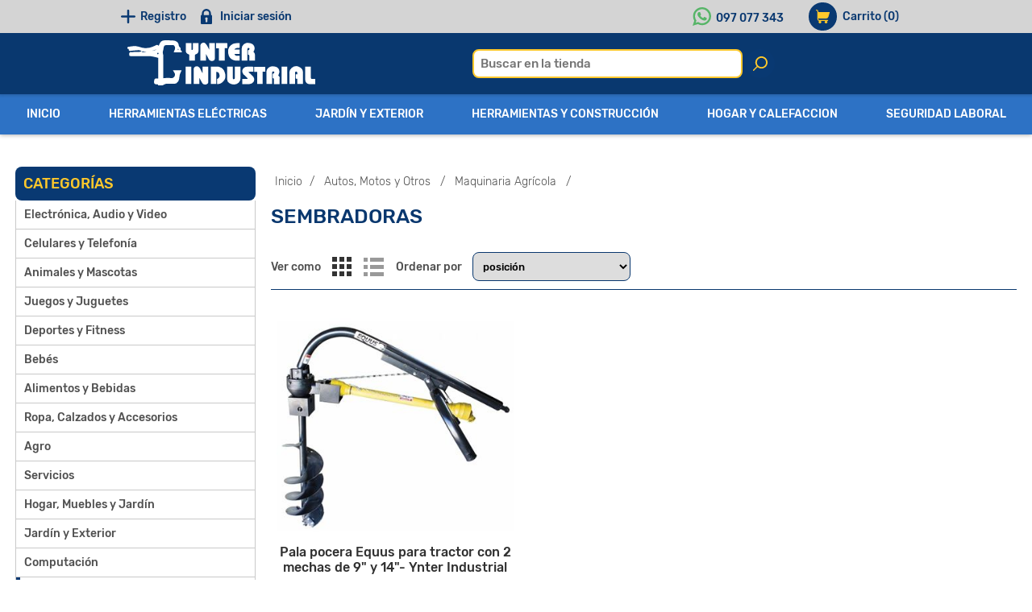

--- FILE ---
content_type: text/html; charset=utf-8
request_url: https://www.ynterindustrial.com/sembradoras
body_size: 47516
content:


<!DOCTYPE html>
<html class="html-category-page">
<head>
    <title>Ynter Industrial. Sembradoras</title>
    <meta http-equiv="Content-type" content="text/html;charset=UTF-8" />
    <meta name="description" content="" />
    <meta name="keywords" content="" />
    <meta name="generator" content="nopCommerce" />
    <meta name="viewport" content="width=device-width, initial-scale=1.0, user-scalable=0, minimum-scale=1.0, maximum-scale=1.0">
    <link href='https://fonts.googleapis.com/css?family=Open+Sans:400,300,700' rel='stylesheet' type='text/css'>
    
    
    

    <!-- Google code for Analytics tracking -->
<script>
(function(i,s,o,g,r,a,m){i['GoogleAnalyticsObject']=r;i[r]=i[r]||function(){
(i[r].q=i[r].q||[]).push(arguments)},i[r].l=1*new Date();a=s.createElement(o),
m=s.getElementsByTagName(o)[0];a.async=1;a.src=g;m.parentNode.insertBefore(a,m)
})(window,document,'script','//www.google-analytics.com/analytics.js','ga');
ga('create', 'UA-171159400-1', 'auto');
ga('send', 'pageview');

</script>

    

    <link href="/bundles/styles/emdzhdas0wpfmgy5ldqdtcyhmoxkadmcycta_e98ax41?v=EHGGqCp7ND2xAnuqVINf_7L379dwal7iAjKEFPjOcP41" rel="stylesheet"/>


    <script src="/bundles/scripts/gqxlxjbn7fxlva3ksuy1hxoof_xmx-xhjzxmhv_dvt41?v=2S-XO0u-1us5O7tsF2WM_wVbjy2vmq1wYkgPGhLZvUE1"></script>


    
    
    
    
    
<link rel="shortcut icon" href="https://www.ynterindustrial.com/favicon.ico" />
<link rel="apple-touch-icon-precomposed" sizes="57x57" href="/theme/motion/content/img/favicon/apple-touch-icon-57x57.png" />
<link rel="apple-touch-icon-precomposed" sizes="114x114" href="/theme/motion/content/img/favicon/apple-touch-icon-114x114.png" />
<link rel="apple-touch-icon-precomposed" sizes="72x72" href="/theme/motion/content/img/favicon/apple-touch-icon-72x72.png" />
<link rel="apple-touch-icon-precomposed" sizes="144x144" href="/theme/motion/content/img/favicon/apple-touch-icon-144x144.png" />
<link rel="apple-touch-icon-precomposed" sizes="60x60" href="/theme/motion/content/img/favicon/apple-touch-icon-60x60.png" />
<link rel="apple-touch-icon-precomposed" sizes="120x120" href="/theme/motion/content/img/favicon/apple-touch-icon-120x120.png" />
<link rel="apple-touch-icon-precomposed" sizes="76x76" href="/theme/motion/content/img/favicon/apple-touch-icon-76x76.png" />
<link rel="apple-touch-icon-precomposed" sizes="152x152" href="/theme/motion/content/img/favicon/apple-touch-icon-152x152.png" />
<link rel="icon" type="image/png" href="/theme/motion/content/img/favicon/favicon-196x196.png" sizes="196x196" />
<link rel="icon" type="image/png" href="/theme/motion/content/img/favicon/favicon-96x96.png" sizes="96x96" />
<link rel="icon" type="image/png" href="/theme/motion/content/img/favicon/favicon-32x32.png" sizes="32x32" />
<link rel="icon" type="image/png" href="/theme/motion/content/img/favicon/favicon-16x16.png" sizes="16x16" />
<link rel="icon" type="image/png" href="/theme/motion/content/img/favicon/favicon-128.png" sizes="128x128" />
<meta name="application-name" content="&nbsp;"/>
<meta name="msapplication-TileColor" content="#FFFFFF" />
<meta name="msapplication-TileImage" content="/theme/motion/content/img/favicon/mstile-144x144.png" />
<meta name="msapplication-square70x70logo" content="/theme/motion/content/img/favicon/mstile-70x70.png" />
<meta name="msapplication-square150x150logo" content="/theme/motion/content/img/favicon/mstile-150x150.png" />
<meta name="msapplication-wide310x150logo" content="/theme/motion/content/img/favicon/mstile-310x150.png" />
<meta name="msapplication-square310x310logo" content="/theme/motion/content/img/favicon/mstile-310x310.png" />

    <!--Powered by nopCommerce - http://www.nopCommerce.com-->
</head>
<body class="none notAndroid23 aw-theme">
    





<div class="ajax-loading-block-window" style="display: none">
</div>
<div id="dialog-notifications-success" title="Notificación" style="display:none;">
</div>
<div id="dialog-notifications-error" title="Error" style="display:none;">
</div>
<div id="dialog-notifications-warning" title="Advertencia" style="display:none;">
</div>
<div id="bar-notification" class="bar-notification">
    <span class="close" title="Cerrar">&nbsp;</span>
</div>




<!--[if lte IE 7]>
    <div style="clear:both;height:59px;text-align:center;position:relative;">
        <a href="http://www.microsoft.com/windows/internet-explorer/default.aspx" target="_blank">
            <img src="/Themes/Motion/Content/images/ie_warning.jpg" height="42" width="820" alt="You are using an outdated browser. For a faster, safer browsing experience, upgrade for free today." />
        </a>
    </div>
<![endif]-->


<div class="header">
  

    <div class="header-top">
        
<div class="header-centering">
        <div class="shopping-cart-link">
            <div id="topcartlink">
                <a href="/cart" class="ico-cart">
                    <span class="cart-label">Carrito</span>
                    <span class="cart-qty">(0)</span>
                </a>
            </div>
						
            <script type="text/javascript">
                $(document).ready(function () {
                    $('.header').on('mouseenter', '#topcartlink', function () {
                        $('#flyout-cart').addClass('active');
                    });
                    $('.header').on('mouseleave', '#topcartlink', function () {
                        $('#flyout-cart').removeClass('active');
                    });
                    $('.header').on('mouseenter', '#flyout-cart', function () {
                        $('#flyout-cart').addClass('active');
                    });
                    $('.header').on('mouseleave', '#flyout-cart', function () {
                        $('#flyout-cart').removeClass('active');
                    });
                });
            </script>
            <div id="flyout-cart" class="flyout-cart">
    <div class="mini-shopping-cart">
        <div class="count">
No tienes artículos en tu carrito.        </div>
    </div>
</div>

				
	        </div>

		

    <div class="header-links-wrapper">
        <div class="header-links">
            <ul>
                
                    <li><a href="/register" class="ico-register">Registro</a></li>
                    <li><a href="/login" class="ico-login">Iniciar sesión</a></li>
                                                
            </ul>
						
        </div>
    </div>

	
    <div class="header-selectors-wrapper">
        
        

        
        
    </div>

			<div class="header-whatsApp"><a href="https://wa.me/59897077343">097 077 343 </a></div>

</div>

    </div>
    <div class="header-bottom">
        <div class="header-centering">
            <div class="header-logo">
            

<a href="/" class="logo">
<svg width="61.69mm" height="14.78mm" viewBox="0 0 174.88 41.91">
  <path d="M50.12,9.64c-.74-.35-.7-.91-.62-1.57s0-1.24-.63-1.55-.93-1.1-1.05-1.85A5,5,0,0,0,44.42.53,15.1,15.1,0,0,0,40.5.16C39.09.07,37.67,0,36.26,0a13,13,0,0,0-3.44.37c-1.65.49-2.42,1.95-3.08,3.42-.19.43-.41.85-.62,1.31a2.16,2.16,0,0,0-2.69-.41c-.71.31-1.41.65-2.12,1a16.32,16.32,0,0,1-11,1.1C10.47,6,7.72,5,4.74,5.56,3.39,5.79,2,5.87.66,6.11A1.07,1.07,0,0,0,0,6.87c-.13,1,0,1.06,1.2,1.21a3.25,3.25,0,0,0,.14,1.2A1.45,1.45,0,0,0,3,9.83c.43-.05.85-.11,1.28-.15l2.59-.21a33.73,33.73,0,0,1,3.8-.25A10.44,10.44,0,0,1,13,9.88v.34a6.83,6.83,0,0,1-1.76.58c-2.67.11-5.34.14-8,.19-1.11,0-1.57.65-1.61,2A1.57,1.57,0,0,0,3.25,14.8c5.28-.06,10.57.1,15.85-.07,3.37-.11,6.47.84,9.61,1.63V35.46H26.94a1.82,1.82,0,0,0-1.86,1.16,9.92,9.92,0,0,0-.27,2A2.12,2.12,0,0,0,27,40.91a7,7,0,0,1,1.51.2l.1.76c1.26,0,2.46-.08,3.66,0,.87.07,1.39-.5,2.06-.78a6,6,0,0,1,1.9-.69c2.63-.08,5.25,0,7.88-.05a3,3,0,0,0,1.58-.48,6.46,6.46,0,0,0,2.57-5.05,13.37,13.37,0,0,1,1.86-6.09,6.25,6.25,0,0,0,.37-.9h-8.2l1.28,2a3.64,3.64,0,0,1-.85,4.92,3.51,3.51,0,0,1-1.9.46c-.85,0-1.71-.28-2.56-.26-1.63,0-3.26.22-4.92.34,0-.09,0-.2,0-.3q0-9.32,0-18.64c0-.19.05-.38,0-.57a12.09,12.09,0,0,0-.13-3,3.67,3.67,0,0,1-.13-2.57,17.66,17.66,0,0,0,.69-3.7A2.43,2.43,0,0,1,36,4.43q3,0,5.91,0A2.15,2.15,0,0,1,44.16,6a3.91,3.91,0,0,1-.22,3.05,18.82,18.82,0,0,0-.83,2.09h7.12c.57,0,.65-.36.48-.77A1.45,1.45,0,0,0,50.12,9.64Zm-37,1.48a1.65,1.65,0,0,1,1.91-.73c.77.2,1.55.36,2.33.54l0,.19ZM23.4,9.9l-.08-.19,3.21-1.06.08.27Zm4.87,3.17c-.19,0-.61-.44-.61-.7s.34-.57.54-.85l.38,0c.17.3.52.64.46.89A1.06,1.06,0,0,1,28.27,13.07ZM46.95,8.85a3.29,3.29,0,0,1,0-.79l.44,0,.18.85C47.33,8.87,47,8.9,46.95,8.85ZM75.2,24.51H70v6a.91.91,0,0,1-.36-.42c-.69-1.3-1.43-2.59-2.06-3.92A3.31,3.31,0,0,0,63,24.6c-1.24.7-1.35,1.9-1.36,3.08,0,4.07,0,8.15,0,12.22v.78h5.27V34.82A43.2,43.2,0,0,1,69.19,39a3.51,3.51,0,0,0,4,2.05,2.64,2.64,0,0,0,2.06-2.85q0-6.52,0-13C75.24,24.94,75.22,24.73,75.2,24.51Zm4.34-5.35c1.22-.18,1.93-1.29,1.93-2.78q0-6.56,0-13.13a6.13,6.13,0,0,0-.06-.61H76.24v5.9l-.2,0c-.48-1-.92-1.93-1.45-2.85A13.78,13.78,0,0,0,72.79,3.1a2.7,2.7,0,0,0-3.19-.52A2.39,2.39,0,0,0,68,5.12Q68,11.56,68,18v.84h5.12V12.6c.9,1.72,1.69,3.25,2.49,4.76C76.59,19.18,77.94,19.4,79.55,19.16Zm5.9,5.56a4.9,4.9,0,0,0-1.25-.25c-2.2,0-4.41,0-6.6,0V40.68h5.2V29.45c1.73-.17,2.46.55,3,2.92.37,1.48-.6,3-2.36,3.7,0,1.52,0,3,0,4.6a5.93,5.93,0,0,0,4.29-1.1,8.15,8.15,0,0,0,3.1-9.09A7.7,7.7,0,0,0,85.45,24.73Zm75.06.34a6.51,6.51,0,0,0-7.53.6,5.79,5.79,0,0,0-2.17,4.89c0,3.12,0,6.24,0,9.36v.78h5.26V34.43c0-1.31,0-2.63,0-3.94,0-.84.49-1.45,1.11-1.42s1,.45,1,1.37c0,.34,0,.69,0,1.12H156.7c0,1,0,1.95,0,2.88,0,1.32,0,1.32,1.29,1.38,0,0,.09.05.22.13v4.73h5.23v-.92c0-3.09,0-6.19,0-9.28A5.59,5.59,0,0,0,160.5,25.06Zm-48.8-6.24v-.95c0-3.09,0-6.19,0-9.28a2.35,2.35,0,0,1,.43-1.32c.13-.18.69-.13,1,0a.75.75,0,0,1,.48,1.06c-.12.33-.45.78-.72.82-.7.08-.75.45-.74,1,0,.87,0,1.75,0,2.63,0,.24.23.65.38.66,1,.07.93.7.92,1.39,0,1.36,0,2.71,0,4.1h5a3,3,0,0,0,.35,0c0-.18,0-.34,0-.5,0-1.35,0-2.69,0-4a6.51,6.51,0,0,0-.19-1.77,2.93,2.93,0,0,0-.84-1.43c-.48-.37-.49-.54-.16-1a4.85,4.85,0,0,0-3-7.44A10.62,10.62,0,0,0,111,2.51a6.41,6.41,0,0,0-2.69,1.29,5.4,5.4,0,0,0-1.89,4.53c0,3.17,0,6.35,0,9.52v1Zm28.77,13.85a15.59,15.59,0,0,0,.94-2.55,4.79,4.79,0,0,0-3.85-5.66c-.5-.11-1-.11-1.52-.18a6,6,0,0,0-4,.79,5.43,5.43,0,0,0-2.59,4.84c-.07,3.37,0,6.73,0,10.1v.67h5.26v-6c0-1.51,0-3,0-4.52,0-.68.63-1.3,1.16-1.22a1,1,0,0,1,.76,1.37c-.14.32-.63.49-.93.75s-.48.37-.49.58c0,1,0,2.08,0,3.12,0,.16.18.44.31.46,1,.17,1,.88,1,1.69,0,1.27,0,2.55,0,3.8h5.26c0-1.79-.06-3.54,0-5.28A2.85,2.85,0,0,0,140.47,32.67ZM105.3,25.36V24.5H100v.92c0,3.2,0,6.4,0,9.6,0,.28,0,.69-.18.82s-.89.52-1.1.38a1.62,1.62,0,0,1-.65-1.16c-.05-3.23,0-6.46,0-9.68v-.88H92.81c0,3.87,0,7.64,0,11.41a4.59,4.59,0,0,0,2.18,4,7.57,7.57,0,0,0,4.61,1.15,5.75,5.75,0,0,0,5.72-5.69C105.26,32,105.3,28.7,105.3,25.36ZM56.83,13c.75.28.87.67.85,1.36,0,1.49,0,3,0,4.45h5.26c0-1.63,0-3.19,0-4.75a.84.84,0,0,1,.67-1,3.79,3.79,0,0,0,2.63-3.76c0-2,0-3.94,0-5.91V2.66H60.95c0,1.82,0,3.59,0,5.36,0,.56-.16,1-.7,1s-.62-.47-.62-.94c0-1.78,0-3.55,0-5.38H54.38c0,2.25,0,4.44,0,6.63A3.64,3.64,0,0,0,56.83,13Zm42.1,5.49c1.83.72,3.75.27,5.66.41V14.43c-1,0-1.91.06-2.82,0a2.23,2.23,0,0,1-2.08-1.66h4.89V8.64h-5c1.26-2,3.32-1.29,5-1.69V2.54c-1.4.08-2.72.14-4,.24a7.09,7.09,0,0,0-4.34,1.9c-2.48,2.24-2.88,5.1-2.24,8.17A7.48,7.48,0,0,0,98.93,18.49Zm15.52,12.7c-.54-.5-1.12-1-1.82-1.56,1.64-.74,3.17-.17,4.63-.47V24.68a13.57,13.57,0,0,0-1.77-.21c-1.63,0-3.26.09-4.89.16a2.46,2.46,0,0,0-.62.16,4.14,4.14,0,0,0-2.86,5.11,6.23,6.23,0,0,0,2.28,3c.9.8,1.73,1.68,2.59,2.53l-.11.3a4.48,4.48,0,0,1-1,.26c-1.3,0-2.6,0-3.9,0v4.77c2.22,0,4.41.13,6.57,0a5.16,5.16,0,0,0,3.67-1.81,4.35,4.35,0,0,0,.06-4.92A27.6,27.6,0,0,0,114.45,31.19ZM85.28,18.84h5.27V7.35h2.59c0-1.31,0-2.57,0-3.82,0-.76-.3-.93-1-.93-2.11,0-4.22,0-6.32,0h-3.2v4.8h2.6ZM118,29.42h2.79V40.68h5.07V29.19h2.57V24.67H118ZM174.65,36h-2.46c-1,0-1.35-.32-1.35-1.37q0-4.6,0-9.19v-.91h-5.26c0,4.18-.1,8.28,0,12.38a3.92,3.92,0,0,0,4.14,3.85h4.44c.24,0,.47,0,.68,0V36ZM54.28,40.68h5.14V24.49H54.28Zm89.34,0h5.16V24.49h-5.16Z" fill="#fff"/>
</svg>

</a> 
            </div>
        </div>
    </div>
</div>
<div class="overlayOffCanvas"></div>
<div class="responsive-nav-wrapper-parent">
    <div class="responsive-nav-wrapper">
        <div class="menu-title">
            <span>Menú</span>
        </div>
        <div class="search-wrap">
            <span>Buscar</span>
            <div class="search-box store-search-box">
                <form action="/search" id="small-search-box-form" method="get">    <input type="text" class="search-box-text" id="small-searchterms" autocomplete="off" name="q" placeholder="Buscar en la tienda" />







<input type="hidden" class="instantSearchResourceElement"
       data-highlightFirstFoundElement="false"
       data-minKeywordLength="3"
       data-instantSearchUrl="/instantSearchFor"
       data-homePageUrl="/"
       data-searchInProductDescriptions="false"
       data-numberOfVisibleProducts="5" />


<script id="instantSearchItemTemplate" type="text/x-kendo-template">
    <div class="instant-search-item" data-url="${ data.CustomProperties.Url }">
        <div class="img-block">
            <img src="${ data.DefaultPictureModel.ImageUrl }" alt="${ data.Name }" title="${ data.Name }" style="border: none">
        </div>
        <div class="detail">
            <div class="title">${ data.Name }</div>
                <div class="sku"># var sku = ""; if (data.CustomProperties.Sku != null) { sku = "Código: " + data.CustomProperties.Sku } # #= sku #</div>
            <div class="price"># var price = ""; if (data.ProductPrice.Price) { price = data.ProductPrice.Price } # #= price #</div>           
        </div>
    </div>
</script>    <input type="submit" class="button-1 search-box-button" value="Buscar" />
        <script type="text/javascript">
            $("#small-search-box-form").submit(function(event) {
                if ($("#small-searchterms").val() == "") {
                    alert('Por favor introduzca la palabra clave de búsqueda');
                    $("#small-searchterms").focus();
                    event.preventDefault();
                }
            });
        </script>
</form>
            </div>
        </div>
        <div class="filters-button">
            <span>Filtros</span>
        </div>
    </div>
</div>
<div class="justAFixingDivBefore"></div>
<div class="header-menu">
    <div class="close-menu">
        <span>Cerrar</span>
    </div>







    <ul class="mega-menu"
        data-isRtlEnabled="false"
        data-enableClickForDropDown="false">
    <li class="">
        
        <a href="/" class="" title="Inicio" ><span> Inicio</span></a>

    </li>



<li class="has-sublist with-dropdown-in-grid">
        <a class="with-subcategories" href="/herramientas-el%C3%A9ctricas-2"><span>Herramientas El&#233;ctricas</span></a>

        <div class="dropdown categories fullWidth boxes-4">
            <div class="row-wrapper">
                <div class="row"><div class="box">
                        <div class="picture-title-wrap">
                            <div class="title">
                                <a href="/amoladoras" title="Amoladoras"><span>Amoladoras</span></a>
                            </div>
                            <div class="picture">
                                <a href="/amoladoras" title="Mostrar los productos en la categor&#237;a de Amoladoras">
                                    <img class="lazy" alt="Imagen para la categor&#237;a Amoladoras" src="[data-uri]" data-original="https://www.ynterindustrial.com/content/images/thumbs/0008551_amoladoras_250.jpeg" />
                                </a>
                            </div>
                        </div>
                        <ul class="subcategories">
                                <li class="subcategory-item">
                                    <a href="/amoladoras-412" title="Amoladoras 41/2&quot;"><span>Amoladoras 41/2&quot;</span></a>
                                </li>
                                <li class="subcategory-item">
                                    <a href="/amoladoras-7" title="Amoladoras 7&quot;"><span>Amoladoras 7&quot;</span></a>
                                </li>
                                <li class="subcategory-item">
                                    <a href="/amoladoras-9" title="Amoladoras 9&quot;"><span>Amoladoras 9&quot;</span></a>
                                </li>
                                <li class="subcategory-item">
                                    <a href="/amoladora-a-bateria" title="Amoladoras a bateria"><span>Amoladoras a bateria</span></a>
                                </li>

                        </ul>
                    
</div><div class="box">
                        <div class="picture-title-wrap">
                            <div class="title">
                                <a href="/taladros" title="Taladros"><span>Taladros</span></a>
                            </div>
                            <div class="picture">
                                <a href="/taladros" title="Mostrar los productos en la categor&#237;a de Taladros">
                                    <img class="lazy" alt="Imagen para la categor&#237;a Taladros" src="[data-uri]" data-original="https://www.ynterindustrial.com/content/images/thumbs/default-image_250.png" />
                                </a>
                            </div>
                        </div>
                        <ul class="subcategories">
                                <li class="subcategory-item">
                                    <a href="/taladros-de-banco" title="Taladros de Banco"><span>Taladros de Banco</span></a>
                                </li>
                                <li class="subcategory-item">
                                    <a href="/el%C3%A9ctricos" title="El&#233;ctricos"><span>El&#233;ctricos</span></a>
                                </li>
                                <li class="subcategory-item">
                                    <a href="/taladros-atornilladores" title="Taladros Atornilladores"><span>Taladros Atornilladores</span></a>
                                </li>
                                <li class="subcategory-item">
                                    <a href="/neum%C3%A1ticos" title="Neum&#225;ticos"><span>Neum&#225;ticos</span></a>
                                </li>
                                <li class="subcategory-item">
                                    <a href="/otros-79" title="Otros"><span>Otros</span></a>
                                </li>

                        </ul>
                    
</div><div class="box">
                        <div class="picture-title-wrap">
                            <div class="title">
                                <a href="/sierras" title="Sierras"><span>Sierras</span></a>
                            </div>
                            <div class="picture">
                                <a href="/sierras" title="Mostrar los productos en la categor&#237;a de Sierras">
                                    <img class="lazy" alt="Imagen para la categor&#237;a Sierras" src="[data-uri]" data-original="https://www.ynterindustrial.com/content/images/thumbs/default-image_250.png" />
                                </a>
                            </div>
                        </div>
                        <ul class="subcategories">
                                <li class="subcategory-item">
                                    <a href="/circulares" title="Circulares"><span>Circulares</span></a>
                                </li>
                                <li class="subcategory-item">
                                    <a href="/ingletadoras" title="Ingletadoras"><span>Ingletadoras</span></a>
                                </li>
                                <li class="subcategory-item">
                                    <a href="/cizallas" title="Cizallas"><span>Cizallas</span></a>
                                </li>
                                <li class="subcategory-item">
                                    <a href="/otras-9" title="Otras"><span>Otras</span></a>
                                </li>
                                <li class="subcategory-item">
                                    <a href="/de-banco" title="De Banco"><span>De Banco</span></a>
                                </li>
                                <li class="subcategory-item">
                                    <a href="/caladoras" title="Caladoras"><span>Caladoras</span></a>
                                </li>
                                <li class="subcategory-item">
                                    <a href="/sable" title="Sable"><span>Sable</span></a>
                                </li>
                                <li class="subcategory-item">
                                    <a href="/sensitivas" title="Sensitivas"><span>Sensitivas</span></a>
                                </li>

                        </ul>
                    
</div><div class="box">
                        <div class="picture-title-wrap">
                            <div class="title">
                                <a href="/soldadoras" title="Soldadoras"><span>Soldadoras</span></a>
                            </div>
                            <div class="picture">
                                <a href="/soldadoras" title="Mostrar los productos en la categor&#237;a de Soldadoras">
                                    <img class="lazy" alt="Imagen para la categor&#237;a Soldadoras" src="[data-uri]" data-original="https://www.ynterindustrial.com/content/images/thumbs/default-image_250.png" />
                                </a>
                            </div>
                        </div>
                        <ul class="subcategories">
                                <li class="subcategory-item">
                                    <a href="/invrter-mma-electrodo" title="Inverter MMA Electrodo"><span>Inverter MMA Electrodo</span></a>
                                </li>
                                <li class="subcategory-item">
                                    <a href="/soldadora-mig" title="Soldadora MIG"><span>Soldadora MIG</span></a>
                                </li>
                                <li class="subcategory-item">
                                    <a href="/soldadoras-tig" title="Soldadoras TIG"><span>Soldadoras TIG</span></a>
                                </li>

                        </ul>
                    
</div></div><div class="row"><div class="box">
                        <div class="picture-title-wrap">
                            <div class="title">
                                <a href="/lijadoras" title="Lijadoras"><span>Lijadoras</span></a>
                            </div>
                            <div class="picture">
                                <a href="/lijadoras" title="Mostrar los productos en la categor&#237;a de Lijadoras">
                                    <img class="lazy" alt="Imagen para la categor&#237;a Lijadoras" src="[data-uri]" data-original="https://www.ynterindustrial.com/content/images/thumbs/default-image_250.png" />
                                </a>
                            </div>
                        </div>
                        <ul class="subcategories">
                                <li class="subcategory-item">
                                    <a href="/lijadora-de-banda" title="Lijadora de banda"><span>Lijadora de banda</span></a>
                                </li>
                                <li class="subcategory-item">
                                    <a href="/lijadora-orbital" title="Lijadora orbital"><span>Lijadora orbital</span></a>
                                </li>
                                <li class="subcategory-item">
                                    <a href="/lijadora-roto-orbital" title="Lijadora  Roto orbital"><span>Lijadora  Roto orbital</span></a>
                                </li>

                        </ul>
                    
</div><div class="box">
                        <div class="picture-title-wrap">
                            <div class="title">
                                <a href="/pirograbadores" title="Pirograbadores"><span>Pirograbadores</span></a>
                            </div>
                            <div class="picture">
                                <a href="/pirograbadores" title="Mostrar los productos en la categor&#237;a de Pirograbadores">
                                    <img class="lazy" alt="Imagen para la categor&#237;a Pirograbadores" src="[data-uri]" data-original="https://www.ynterindustrial.com/content/images/thumbs/default-image_250.png" />
                                </a>
                            </div>
                        </div>
                        <ul class="subcategories">

                        </ul>
                    
</div><div class="box">
                        <div class="picture-title-wrap">
                            <div class="title">
                                <a href="/engrapadoras-y-clavadoras-2" title="Engrapadoras y Clavadoras"><span>Engrapadoras y Clavadoras</span></a>
                            </div>
                            <div class="picture">
                                <a href="/engrapadoras-y-clavadoras-2" title="Mostrar los productos en la categor&#237;a de Engrapadoras y Clavadoras">
                                    <img class="lazy" alt="Imagen para la categor&#237;a Engrapadoras y Clavadoras" src="[data-uri]" data-original="https://www.ynterindustrial.com/content/images/thumbs/default-image_250.png" />
                                </a>
                            </div>
                        </div>
                        <ul class="subcategories">

                        </ul>
                    
</div><div class="box">
                        <div class="picture-title-wrap">
                            <div class="title">
                                <a href="/lijado-desbaste-y-pulido" title="Lijado, Desbaste y Pulido"><span>Lijado, Desbaste y Pulido</span></a>
                            </div>
                            <div class="picture">
                                <a href="/lijado-desbaste-y-pulido" title="Mostrar los productos en la categor&#237;a de Lijado, Desbaste y Pulido">
                                    <img class="lazy" alt="Imagen para la categor&#237;a Lijado, Desbaste y Pulido" src="[data-uri]" data-original="https://www.ynterindustrial.com/content/images/thumbs/default-image_250.png" />
                                </a>
                            </div>
                        </div>
                        <ul class="subcategories">
                                <li class="subcategory-item">
                                    <a href="/otros-136" title="Otros"><span>Otros</span></a>
                                </li>

                        </ul>
                    
</div></div><div class="row"><div class="box">
                        <div class="picture-title-wrap">
                            <div class="title">
                                <a href="/perforaci%C3%B3n" title="Perforaci&#243;n"><span>Perforaci&#243;n</span></a>
                            </div>
                            <div class="picture">
                                <a href="/perforaci%C3%B3n" title="Mostrar los productos en la categor&#237;a de Perforaci&#243;n">
                                    <img class="lazy" alt="Imagen para la categor&#237;a Perforaci&#243;n" src="[data-uri]" data-original="https://www.ynterindustrial.com/content/images/thumbs/default-image_250.png" />
                                </a>
                            </div>
                        </div>
                        <ul class="subcategories">
                                <li class="subcategory-item">
                                    <a href="/otros-78" title="Otros"><span>Otros</span></a>
                                </li>

                        </ul>
                    
</div><div class="box">
                        <div class="picture-title-wrap">
                            <div class="title">
                                <a href="/corte" title="Corte"><span>Corte</span></a>
                            </div>
                            <div class="picture">
                                <a href="/corte" title="Mostrar los productos en la categor&#237;a de Corte">
                                    <img class="lazy" alt="Imagen para la categor&#237;a Corte" src="[data-uri]" data-original="https://www.ynterindustrial.com/content/images/thumbs/default-image_250.png" />
                                </a>
                            </div>
                        </div>
                        <ul class="subcategories">
                                <li class="subcategory-item">
                                    <a href="/otros-76" title="Otros"><span>Otros</span></a>
                                </li>
                                <li class="subcategory-item">
                                    <a href="/amoladoras-de-banco" title="Amoladoras de Banco"><span>Amoladoras de Banco</span></a>
                                </li>
                                <li class="subcategory-item">
                                    <a href="/amoladoras-rectas" title="Amoladoras Rectas"><span>Amoladoras Rectas</span></a>
                                </li>

                        </ul>
                    
</div><div class="box">
                        <div class="picture-title-wrap">
                            <div class="title">
                                <a href="/soldadura" title="Soldadura"><span>Soldadura</span></a>
                            </div>
                            <div class="picture">
                                <a href="/soldadura" title="Mostrar los productos en la categor&#237;a de Soldadura">
                                    <img class="lazy" alt="Imagen para la categor&#237;a Soldadura" src="[data-uri]" data-original="https://www.ynterindustrial.com/content/images/thumbs/default-image_250.png" />
                                </a>
                            </div>
                        </div>
                        <ul class="subcategories">
                                <li class="subcategory-item">
                                    <a href="/estaciones-de-soldado" title="Estaciones de Soldado"><span>Estaciones de Soldado</span></a>
                                </li>
                                <li class="subcategory-item">
                                    <a href="/cautines-para-soldar" title="Cautines para Soldar"><span>Cautines para Soldar</span></a>
                                </li>
                                <li class="subcategory-item">
                                    <a href="/otros-86" title="Otros"><span>Otros</span></a>
                                </li>

                        </ul>
                    
</div><div class="box">
                        <div class="picture-title-wrap">
                            <div class="title">
                                <a href="/limpieza" title="Limpieza"><span>Limpieza</span></a>
                            </div>
                            <div class="picture">
                                <a href="/limpieza" title="Mostrar los productos en la categor&#237;a de Limpieza">
                                    <img class="lazy" alt="Imagen para la categor&#237;a Limpieza" src="[data-uri]" data-original="https://www.ynterindustrial.com/content/images/thumbs/default-image_250.png" />
                                </a>
                            </div>
                        </div>
                        <ul class="subcategories">
                                <li class="subcategory-item">
                                    <a href="/lustradoras-de-piso" title="Lustradoras de Piso"><span>Lustradoras de Piso</span></a>
                                </li>
                                <li class="subcategory-item">
                                    <a href="/otros-128" title="Otros"><span>Otros</span></a>
                                </li>

                        </ul>
                    
</div></div><div class="row"><div class="box">
                        <div class="picture-title-wrap">
                            <div class="title">
                                <a href="/kit-de-herramientas-el%C3%A9ctricas" title="Kit de Herramientas El&#233;ctricas"><span>Kit de Herramientas El&#233;ctricas</span></a>
                            </div>
                            <div class="picture">
                                <a href="/kit-de-herramientas-el%C3%A9ctricas" title="Mostrar los productos en la categor&#237;a de Kit de Herramientas El&#233;ctricas">
                                    <img class="lazy" alt="Imagen para la categor&#237;a Kit de Herramientas El&#233;ctricas" src="[data-uri]" data-original="https://www.ynterindustrial.com/content/images/thumbs/default-image_250.png" />
                                </a>
                            </div>
                        </div>
                        <ul class="subcategories">

                        </ul>
                    
</div><div class="box">
                        <div class="picture-title-wrap">
                            <div class="title">
                                <a href="/llaves-de-impacto-3" title="Llaves de Impacto"><span>Llaves de Impacto</span></a>
                            </div>
                            <div class="picture">
                                <a href="/llaves-de-impacto-3" title="Mostrar los productos en la categor&#237;a de Llaves de Impacto">
                                    <img class="lazy" alt="Imagen para la categor&#237;a Llaves de Impacto" src="[data-uri]" data-original="https://www.ynterindustrial.com/content/images/thumbs/default-image_250.png" />
                                </a>
                            </div>
                        </div>
                        <ul class="subcategories">

                        </ul>
                    
</div><div class="box">
                        <div class="picture-title-wrap">
                            <div class="title">
                                <a href="/llaves-de-impacto-4" title="Llaves de Impacto"><span>Llaves de Impacto</span></a>
                            </div>
                            <div class="picture">
                                <a href="/llaves-de-impacto-4" title="Mostrar los productos en la categor&#237;a de Llaves de Impacto">
                                    <img class="lazy" alt="Imagen para la categor&#237;a Llaves de Impacto" src="[data-uri]" data-original="https://www.ynterindustrial.com/content/images/thumbs/default-image_250.png" />
                                </a>
                            </div>
                        </div>
                        <ul class="subcategories">

                        </ul>
                    
</div><div class="box">
                        <div class="picture-title-wrap">
                            <div class="title">
                                <a href="/otros-25" title="Herramientas Madera"><span>Herramientas Madera</span></a>
                            </div>
                            <div class="picture">
                                <a href="/otros-25" title="Mostrar los productos en la categor&#237;a de Herramientas Madera">
                                    <img class="lazy" alt="Imagen para la categor&#237;a Herramientas Madera" src="[data-uri]" data-original="https://www.ynterindustrial.com/content/images/thumbs/default-image_250.png" />
                                </a>
                            </div>
                        </div>
                        <ul class="subcategories">
                                <li class="subcategory-item">
                                    <a href="/cepillos" title="Cepillos"><span>Cepillos</span></a>
                                </li>
                                <li class="subcategory-item">
                                    <a href="/minitornos" title="Minitornos"><span>Minitornos</span></a>
                                </li>
                                <li class="subcategory-item">
                                    <a href="/pistolas-de-calor" title="Pistolas de Calor"><span>Pistolas de Calor</span></a>
                                </li>
                                <li class="subcategory-item">
                                    <a href="/pulidoras" title="Pulidoras"><span>Pulidoras</span></a>
                                </li>
                                <li class="subcategory-item">
                                    <a href="/fresadoras" title="Router y Fresadoras"><span>Router y Fresadoras</span></a>
                                </li>

                        </ul>
                    
</div></div><div class="row"><div class="box">
                        <div class="picture-title-wrap">
                            <div class="title">
                                <a href="/otras-herramientas-6" title="Herramientas varias"><span>Herramientas varias</span></a>
                            </div>
                            <div class="picture">
                                <a href="/otras-herramientas-6" title="Mostrar los productos en la categor&#237;a de Herramientas varias">
                                    <img class="lazy" alt="Imagen para la categor&#237;a Herramientas varias" src="[data-uri]" data-original="https://www.ynterindustrial.com/content/images/thumbs/default-image_250.png" />
                                </a>
                            </div>
                        </div>
                        <ul class="subcategories">
                                <li class="subcategory-item">
                                    <a href="/llaves-de-impacto" title="Ator. y llaves Impacto"><span>Ator. y llaves Impacto</span></a>
                                </li>
                                <li class="subcategory-item">
                                    <a href="/afiladores" title="Afiladores"><span>Afiladores</span></a>
                                </li>
                                <li class="subcategory-item">
                                    <a href="/mezcladores-de-pintura" title="Mezcladores de Pintura"><span>Mezcladores de Pintura</span></a>
                                </li>
                                <li class="subcategory-item">
                                    <a href="/rotomartillos" title="Rotomartillos"><span>Rotomartillos</span></a>
                                </li>
                                <li class="subcategory-item">
                                    <a href="/termofusoras" title="Termofusoras"><span>Termofusoras</span></a>
                                </li>

                        </ul>
                    
</div><div class="empty-box"></div><div class="empty-box"></div><div class="empty-box"></div></div>
            </div>

        </div>
</li>


<li class="has-sublist with-dropdown-in-grid">
        <a class="with-subcategories" href="/jard%C3%ADn-y-exterior"><span>Jard&#237;n y Exterior</span></a>

        <div class="dropdown categories fullWidth boxes-4">
            <div class="row-wrapper">
                <div class="row"><div class="box">
                        <div class="picture-title-wrap">
                            <div class="title">
                                <a href="/bombas" title="Bombas"><span>Bombas</span></a>
                            </div>
                            <div class="picture">
                                <a href="/bombas" title="Mostrar los productos en la categor&#237;a de Bombas">
                                    <img class="lazy" alt="Imagen para la categor&#237;a Bombas" src="[data-uri]" data-original="https://www.ynterindustrial.com/content/images/thumbs/default-image_250.png" />
                                </a>
                            </div>
                        </div>
                        <ul class="subcategories">
                                <li class="subcategory-item">
                                    <a href="/bombas-de-vac%C3%ADo" title="Bombas de Vac&#237;o"><span>Bombas de Vac&#237;o</span></a>
                                </li>
                                <li class="subcategory-item">
                                    <a href="/bombas-presurizadoras" title="Bombas Presurizadoras"><span>Bombas Presurizadoras</span></a>
                                </li>
                                <li class="subcategory-item">
                                    <a href="/bombas-sumergibles" title="Bombas Sumergibles"><span>Bombas Sumergibles</span></a>
                                </li>
                                <li class="subcategory-item">
                                    <a href="/otras-3" title="Otras"><span>Otras</span></a>
                                </li>
                                <li class="subcategory-item">
                                    <a href="/bombas-perif%C3%A9ricas" title="Bombas Perif&#233;ricas"><span>Bombas Perif&#233;ricas</span></a>
                                </li>
                                <li class="subcategory-item">
                                    <a href="/bombas-centr%C3%ADfugas" title="Bombas Centr&#237;fugas"><span>Bombas Centr&#237;fugas</span></a>
                                </li>
                                <li class="subcategory-item">
                                    <a href="/bombas-autocebantes" title="Bombas Autocebantes"><span>Bombas Autocebantes</span></a>
                                </li>
                                <li class="subcategory-item">
                                    <a href="/motobombas" title="Motobombas"><span>Motobombas</span></a>
                                </li>
                                <li class="subcategory-item">
                                    <a href="/bombas-perif%C3%A9ricas-2" title="Bombas Perif&#233;ricas"><span>Bombas Perif&#233;ricas</span></a>
                                </li>

                        </ul>
                    
</div><div class="box">
                        <div class="picture-title-wrap">
                            <div class="title">
                                <a href="/herramientas-para-jard%C3%ADn-2" title="Maquinas para Jard&#237;n"><span>Maquinas para Jard&#237;n</span></a>
                            </div>
                            <div class="picture">
                                <a href="/herramientas-para-jard%C3%ADn-2" title="Mostrar los productos en la categor&#237;a de Maquinas para Jard&#237;n">
                                    <img class="lazy" alt="Imagen para la categor&#237;a Maquinas para Jard&#237;n" src="[data-uri]" data-original="https://www.ynterindustrial.com/content/images/thumbs/default-image_250.png" />
                                </a>
                            </div>
                        </div>
                        <ul class="subcategories">
                                <li class="subcategory-item">
                                    <a href="/sopladoras" title="Sopladoras"><span>Sopladoras</span></a>
                                </li>
                                <li class="subcategory-item">
                                    <a href="/cortadoras-de-c%C3%A9sped" title="Cortadoras de C&#233;sped"><span>Cortadoras de C&#233;sped</span></a>
                                </li>
                                <li class="subcategory-item">
                                    <a href="/motosierras" title="Motosierras"><span>Motosierras</span></a>
                                </li>
                                <li class="subcategory-item">
                                    <a href="/bordeadoras" title="Bordeadoras"><span>Bordeadoras</span></a>
                                </li>
                                <li class="subcategory-item">
                                    <a href="/desmalezadoras" title="Desmalezadoras"><span>Desmalezadoras</span></a>
                                </li>
                                <li class="subcategory-item">
                                    <a href="/fumigadores" title="Fumigadores"><span>Fumigadores</span></a>
                                </li>
                                <li class="subcategory-item">
                                    <a href="/cortacercos-2" title="Cortacercos"><span>Cortacercos</span></a>
                                </li>
                                <li class="subcategory-item">
                                    <a href="/chipeadoras-2" title="Chipeadoras"><span>Chipeadoras</span></a>
                                </li>
                                <li class="subcategory-item">
                                    <a href="/podadoras-de-altura" title="Podadoras de Altura"><span>Podadoras de Altura</span></a>
                                </li>
                                <li class="subcategory-item">
                                    <a href="/pulverizadores-de-combusti%C3%B3n" title="Pulverizadores de Combusti&#243;n"><span>Pulverizadores de Combusti&#243;n</span></a>
                                </li>
                                <li class="subcategory-item">
                                    <a href="/recolectores-de-frutas" title="Recolectores de Frutas"><span>Recolectores de Frutas</span></a>
                                </li>

                        </ul>
                    
</div><div class="box">
                        <div class="picture-title-wrap">
                            <div class="title">
                                <a href="/utensilios-de-jardiner%C3%ADa-2" title="Herramientas de Jardin"><span>Herramientas de Jardin</span></a>
                            </div>
                            <div class="picture">
                                <a href="/utensilios-de-jardiner%C3%ADa-2" title="Mostrar los productos en la categor&#237;a de Herramientas de Jardin">
                                    <img class="lazy" alt="Imagen para la categor&#237;a Herramientas de Jardin" src="[data-uri]" data-original="https://www.ynterindustrial.com/content/images/thumbs/0008518_herramientas-de-jardin_250.jpeg" />
                                </a>
                            </div>
                        </div>
                        <ul class="subcategories">
                                <li class="subcategory-item">
                                    <a href="/hachas" title="Hachas"><span>Hachas</span></a>
                                </li>
                                <li class="subcategory-item">
                                    <a href="/palas-2" title="Palas"><span>Palas</span></a>
                                </li>
                                <li class="subcategory-item">
                                    <a href="/rastrillos" title="Rastrillos"><span>Rastrillos</span></a>
                                </li>
                                <li class="subcategory-item">
                                    <a href="/tijeras-3" title="Tijeras"><span>Tijeras</span></a>
                                </li>
                                <li class="subcategory-item">
                                    <a href="/azadas-2" title="Azadas"><span>Azadas</span></a>
                                </li>
                                <li class="subcategory-item">
                                    <a href="/otros-63" title="Otros"><span>Otros</span></a>
                                </li>

                        </ul>
                    
</div><div class="box">
                        <div class="picture-title-wrap">
                            <div class="title">
                                <a href="/maquinas-para-jard%C3%ADn" title="Maquinas Jard&#237;n Agua"><span>Maquinas Jard&#237;n Agua</span></a>
                            </div>
                            <div class="picture">
                                <a href="/maquinas-para-jard%C3%ADn" title="Mostrar los productos en la categor&#237;a de Maquinas Jard&#237;n Agua">
                                    <img class="lazy" alt="Imagen para la categor&#237;a Maquinas Jard&#237;n Agua" src="[data-uri]" data-original="https://www.ynterindustrial.com/content/images/thumbs/default-image_250.png" />
                                </a>
                            </div>
                        </div>
                        <ul class="subcategories">
                                <li class="subcategory-item">
                                    <a href="/hidrolavadoras" title="Hidrolavadoras"><span>Hidrolavadoras</span></a>
                                </li>

                        </ul>
                    
</div></div><div class="row"><div class="box">
                        <div class="picture-title-wrap">
                            <div class="title">
                                <a href="/muebles-de-jard%C3%ADn" title="Muebles de Jard&#237;n"><span>Muebles de Jard&#237;n</span></a>
                            </div>
                            <div class="picture">
                                <a href="/muebles-de-jard%C3%ADn" title="Mostrar los productos en la categor&#237;a de Muebles de Jard&#237;n">
                                    <img class="lazy" alt="Imagen para la categor&#237;a Muebles de Jard&#237;n" src="[data-uri]" data-original="https://www.ynterindustrial.com/content/images/thumbs/default-image_250.png" />
                                </a>
                            </div>
                        </div>
                        <ul class="subcategories">
                                <li class="subcategory-item">
                                    <a href="/gazebos-p%C3%A9rgolas-y-sombrillas" title="Gazebos, P&#233;rgolas y Sombrillas"><span>Gazebos, P&#233;rgolas y Sombrillas</span></a>
                                </li>
                                <li class="subcategory-item">
                                    <a href="/repuestos-y-accesorios-3" title="Repuestos y Accesorios"><span>Repuestos y Accesorios</span></a>
                                </li>

                        </ul>
                    
</div><div class="box">
                        <div class="picture-title-wrap">
                            <div class="title">
                                <a href="/hornos-parrillas-y-accesorios" title="Hornos, Parrillas y Accesorios"><span>Hornos, Parrillas y Accesorios</span></a>
                            </div>
                            <div class="picture">
                                <a href="/hornos-parrillas-y-accesorios" title="Mostrar los productos en la categor&#237;a de Hornos, Parrillas y Accesorios">
                                    <img class="lazy" alt="Imagen para la categor&#237;a Hornos, Parrillas y Accesorios" src="[data-uri]" data-original="https://www.ynterindustrial.com/content/images/thumbs/default-image_250.png" />
                                </a>
                            </div>
                        </div>
                        <ul class="subcategories">
                                <li class="subcategory-item">
                                    <a href="/horno-a-le%C3%B1a" title="Horno a Le&#241;a"><span>Horno a Le&#241;a</span></a>
                                </li>
                                <li class="subcategory-item">
                                    <a href="/otros-productos-7" title="Otros Productos"><span>Otros Productos</span></a>
                                </li>
                                <li class="subcategory-item">
                                    <a href="/accesorios-para-parrillas" title="Accesorios para Parrillas"><span>Accesorios para Parrillas</span></a>
                                </li>
                                <li class="subcategory-item">
                                    <a href="/parrillas" title="Parrillas"><span>Parrillas</span></a>
                                </li>

                        </ul>
                    
</div><div class="box">
                        <div class="picture-title-wrap">
                            <div class="title">
                                <a href="/riego" title="Riego"><span>Riego</span></a>
                            </div>
                            <div class="picture">
                                <a href="/riego" title="Mostrar los productos en la categor&#237;a de Riego">
                                    <img class="lazy" alt="Imagen para la categor&#237;a Riego" src="[data-uri]" data-original="https://www.ynterindustrial.com/content/images/thumbs/default-image_250.png" />
                                </a>
                            </div>
                        </div>
                        <ul class="subcategories">
                                <li class="subcategory-item">
                                    <a href="/mangueras" title="Mangueras"><span>Mangueras</span></a>
                                </li>
                                <li class="subcategory-item">
                                    <a href="/aspersores" title="Aspersores"><span>Aspersores</span></a>
                                </li>
                                <li class="subcategory-item">
                                    <a href="/otros-productos-6" title="Otros Productos"><span>Otros Productos</span></a>
                                </li>
                                <li class="subcategory-item">
                                    <a href="/kits-de-riego" title="Kits de Riego"><span>Kits de Riego</span></a>
                                </li>
                                <li class="subcategory-item">
                                    <a href="/pistolas-de-riego" title="Pistolas de Riego"><span>Pistolas de Riego</span></a>
                                </li>
                                <li class="subcategory-item">
                                    <a href="/regaderas" title="Regaderas"><span>Regaderas</span></a>
                                </li>
                                <li class="subcategory-item">
                                    <a href="/enrolladores-de-mangueras" title="Enrolladores de Mangueras"><span>Enrolladores de Mangueras</span></a>
                                </li>
                                <li class="subcategory-item">
                                    <a href="/goteros-para-riego" title="Goteros para Riego"><span>Goteros para Riego</span></a>
                                </li>
                                <li class="subcategory-item">
                                    <a href="/soportes-para-mangueras" title="Soportes para Mangueras"><span>Soportes para Mangueras</span></a>
                                </li>
                                <li class="subcategory-item">
                                    <a href="/conectores-para-mangueras" title="Conectores para Mangueras"><span>Conectores para Mangueras</span></a>
                                </li>
                                <li class="subcategory-item">
                                    <a href="/accesorios-de-riego" title="Accesorios de Riego"><span>Accesorios de Riego</span></a>
                                </li>
                                <li class="subcategory-item">
                                    <a href="/mangueras-y-complementos" title="Mangueras y Complementos"><span>Mangueras y Complementos</span></a>
                                </li>

                        </ul>
                    
</div><div class="box">
                        <div class="picture-title-wrap">
                            <div class="title">
                                <a href="/buzones" title="Buzones"><span>Buzones</span></a>
                            </div>
                            <div class="picture">
                                <a href="/buzones" title="Mostrar los productos en la categor&#237;a de Buzones">
                                    <img class="lazy" alt="Imagen para la categor&#237;a Buzones" src="[data-uri]" data-original="https://www.ynterindustrial.com/content/images/thumbs/default-image_250.png" />
                                </a>
                            </div>
                        </div>
                        <ul class="subcategories">

                        </ul>
                    
</div></div><div class="row"><div class="box">
                        <div class="picture-title-wrap">
                            <div class="title">
                                <a href="/toldos-y-cerramientos" title="Toldos y Cerramientos"><span>Toldos y Cerramientos</span></a>
                            </div>
                            <div class="picture">
                                <a href="/toldos-y-cerramientos" title="Mostrar los productos en la categor&#237;a de Toldos y Cerramientos">
                                    <img class="lazy" alt="Imagen para la categor&#237;a Toldos y Cerramientos" src="[data-uri]" data-original="https://www.ynterindustrial.com/content/images/thumbs/default-image_250.png" />
                                </a>
                            </div>
                        </div>
                        <ul class="subcategories">
                                <li class="subcategory-item">
                                    <a href="/toldos" title="Toldos y lonas"><span>Toldos y lonas</span></a>
                                </li>
                                <li class="subcategory-item">
                                    <a href="/alambrados-2" title="Alambrados"><span>Alambrados</span></a>
                                </li>
                                <li class="subcategory-item">
                                    <a href="/media-sombra" title="Media Sombra"><span>Media Sombra</span></a>
                                </li>

                        </ul>
                    
</div><div class="box">
                        <div class="picture-title-wrap">
                            <div class="title">
                                <a href="/tejidos-mosquiteros" title="Tejidos Mosquiteros"><span>Tejidos Mosquiteros</span></a>
                            </div>
                            <div class="picture">
                                <a href="/tejidos-mosquiteros" title="Mostrar los productos en la categor&#237;a de Tejidos Mosquiteros">
                                    <img class="lazy" alt="Imagen para la categor&#237;a Tejidos Mosquiteros" src="[data-uri]" data-original="https://www.ynterindustrial.com/content/images/thumbs/default-image_250.png" />
                                </a>
                            </div>
                        </div>
                        <ul class="subcategories">

                        </ul>
                    
</div><div class="box">
                        <div class="picture-title-wrap">
                            <div class="title">
                                <a href="/rejillas" title="Rejillas"><span>Rejillas</span></a>
                            </div>
                            <div class="picture">
                                <a href="/rejillas" title="Mostrar los productos en la categor&#237;a de Rejillas">
                                    <img class="lazy" alt="Imagen para la categor&#237;a Rejillas" src="[data-uri]" data-original="https://www.ynterindustrial.com/content/images/thumbs/default-image_250.png" />
                                </a>
                            </div>
                        </div>
                        <ul class="subcategories">

                        </ul>
                    
</div><div class="box">
                        <div class="picture-title-wrap">
                            <div class="title">
                                <a href="/lonas-playeras" title="Lonas Playeras"><span>Lonas Playeras</span></a>
                            </div>
                            <div class="picture">
                                <a href="/lonas-playeras" title="Mostrar los productos en la categor&#237;a de Lonas Playeras">
                                    <img class="lazy" alt="Imagen para la categor&#237;a Lonas Playeras" src="[data-uri]" data-original="https://www.ynterindustrial.com/content/images/thumbs/default-image_250.png" />
                                </a>
                            </div>
                        </div>
                        <ul class="subcategories">

                        </ul>
                    
</div></div><div class="row"><div class="box">
                        <div class="picture-title-wrap">
                            <div class="title">
                                <a href="/cercos-y-tranqueras" title="Cercos y Tranqueras"><span>Cercos y Tranqueras</span></a>
                            </div>
                            <div class="picture">
                                <a href="/cercos-y-tranqueras" title="Mostrar los productos en la categor&#237;a de Cercos y Tranqueras">
                                    <img class="lazy" alt="Imagen para la categor&#237;a Cercos y Tranqueras" src="[data-uri]" data-original="https://www.ynterindustrial.com/content/images/thumbs/default-image_250.png" />
                                </a>
                            </div>
                        </div>
                        <ul class="subcategories">
                                <li class="subcategory-item">
                                    <a href="/cercas" title="Cercas"><span>Cercas</span></a>
                                </li>

                        </ul>
                    
</div><div class="box">
                        <div class="picture-title-wrap">
                            <div class="title">
                                <a href="/piscinas-y-accesorios" title="Piscinas y Accesorios"><span>Piscinas y Accesorios</span></a>
                            </div>
                            <div class="picture">
                                <a href="/piscinas-y-accesorios" title="Mostrar los productos en la categor&#237;a de Piscinas y Accesorios">
                                    <img class="lazy" alt="Imagen para la categor&#237;a Piscinas y Accesorios" src="[data-uri]" data-original="https://www.ynterindustrial.com/content/images/thumbs/default-image_250.png" />
                                </a>
                            </div>
                        </div>
                        <ul class="subcategories">
                                <li class="subcategory-item">
                                    <a href="/limpieza-y-mantenimiento" title="Limpieza y Mantenimiento"><span>Limpieza y Mantenimiento</span></a>
                                </li>
                                <li class="subcategory-item">
                                    <a href="/escaleras-para-piscinas" title="Escaleras para Piscinas"><span>Escaleras para Piscinas</span></a>
                                </li>
                                <li class="subcategory-item">
                                    <a href="/luces" title="Luces"><span>Luces</span></a>
                                </li>
                                <li class="subcategory-item">
                                    <a href="/repuestos-para-piscinas" title="Repuestos para Piscinas"><span>Repuestos para Piscinas</span></a>
                                </li>
                                <li class="subcategory-item">
                                    <a href="/climatizadores" title="Climatizadores"><span>Climatizadores</span></a>
                                </li>
                                <li class="subcategory-item">
                                    <a href="/otros-75" title="Otros"><span>Otros</span></a>
                                </li>

                        </ul>
                    
</div><div class="box">
                        <div class="picture-title-wrap">
                            <div class="title">
                                <a href="/insecticidas-y-repelentes" title="Insecticidas y Repelentes"><span>Insecticidas y Repelentes</span></a>
                            </div>
                            <div class="picture">
                                <a href="/insecticidas-y-repelentes" title="Mostrar los productos en la categor&#237;a de Insecticidas y Repelentes">
                                    <img class="lazy" alt="Imagen para la categor&#237;a Insecticidas y Repelentes" src="[data-uri]" data-original="https://www.ynterindustrial.com/content/images/thumbs/default-image_250.png" />
                                </a>
                            </div>
                        </div>
                        <ul class="subcategories">
                                <li class="subcategory-item">
                                    <a href="/otros-60" title="Otros"><span>Otros</span></a>
                                </li>
                                <li class="subcategory-item">
                                    <a href="/insecticidas-2" title="Insecticidas"><span>Insecticidas</span></a>
                                </li>
                                <li class="subcategory-item">
                                    <a href="/repelentes-2" title="Repelentes"><span>Repelentes</span></a>
                                </li>

                        </ul>
                    
</div><div class="box">
                        <div class="picture-title-wrap">
                            <div class="title">
                                <a href="/jardiner%C3%ADa-y-accesorios" title="Jardiner&#237;a y Accesorios"><span>Jardiner&#237;a y Accesorios</span></a>
                            </div>
                            <div class="picture">
                                <a href="/jardiner%C3%ADa-y-accesorios" title="Mostrar los productos en la categor&#237;a de Jardiner&#237;a y Accesorios">
                                    <img class="lazy" alt="Imagen para la categor&#237;a Jardiner&#237;a y Accesorios" src="[data-uri]" data-original="https://www.ynterindustrial.com/content/images/thumbs/default-image_250.png" />
                                </a>
                            </div>
                        </div>
                        <ul class="subcategories">
                                <li class="subcategory-item">
                                    <a href="/otros-92" title="Otros"><span>Otros</span></a>
                                </li>
                                <li class="subcategory-item">
                                    <a href="/protecci%C3%B3n-para-jardineros" title="Protecci&#243;n para Jardineros"><span>Protecci&#243;n para Jardineros</span></a>
                                </li>

                        </ul>
                    
</div></div>
            </div>

        </div>
</li>


<li class="has-sublist with-dropdown-in-grid">
        <a class="with-subcategories" href="/herramientas-y-construcci%C3%B3n"><span>Herramientas y Construcci&#243;n</span></a>

        <div class="dropdown categories fullWidth boxes-4">
            <div class="row-wrapper">
                <div class="row"><div class="box">
                        <div class="picture-title-wrap">
                            <div class="title">
                                <a href="/construcci%C3%B3n-2" title="Construcci&#243;n"><span>Construcci&#243;n</span></a>
                            </div>
                            <div class="picture">
                                <a href="/construcci%C3%B3n-2" title="Mostrar los productos en la categor&#237;a de Construcci&#243;n">
                                    <img class="lazy" alt="Imagen para la categor&#237;a Construcci&#243;n" src="[data-uri]" data-original="https://www.ynterindustrial.com/content/images/thumbs/default-image_290.png" />
                                </a>
                            </div>
                        </div>
                        <ul class="subcategories">
                                <li class="subcategory-item">
                                    <a href="/materiales-de-construcci%C3%B3n" title="Materiales de Construcci&#243;n"><span>Materiales de Construcci&#243;n</span></a>
                                </li>
                                <li class="subcategory-item">
                                    <a href="/fijaciones" title="Fijaciones"><span>Fijaciones</span></a>
                                </li>
                                <li class="subcategory-item">
                                    <a href="/m%C3%A1quinas-de-construcci%C3%B3n" title="M&#225;quinas de Construcci&#243;n"><span>M&#225;quinas de Construcci&#243;n</span></a>
                                </li>
                                <li class="subcategory-item">
                                    <a href="/andamios" title="Andamios"><span>Andamios</span></a>
                                </li>
                                <li class="subcategory-item">
                                    <a href="/adhesivos" title="Adhesivos"><span>Adhesivos</span></a>
                                </li>
                                <li class="subcategory-item">
                                    <a href="/accesorios-de-construcci%C3%B3n" title="Accesorios de Construcci&#243;n"><span>Accesorios de Construcci&#243;n</span></a>
                                </li>

                        </ul>
                    
</div><div class="box">
                        <div class="picture-title-wrap">
                            <div class="title">
                                <a href="/electricidad-2" title="Electricidad"><span>Electricidad</span></a>
                            </div>
                            <div class="picture">
                                <a href="/electricidad-2" title="Mostrar los productos en la categor&#237;a de Electricidad">
                                    <img class="lazy" alt="Imagen para la categor&#237;a Electricidad" src="[data-uri]" data-original="https://www.ynterindustrial.com/content/images/thumbs/default-image_290.png" />
                                </a>
                            </div>
                        </div>
                        <ul class="subcategories">
                                <li class="subcategory-item">
                                    <a href="/motores" title="Motores"><span>Motores</span></a>
                                </li>
                                <li class="subcategory-item">
                                    <a href="/cables" title="Cables"><span>Cables</span></a>
                                </li>
                                <li class="subcategory-item">
                                    <a href="/transformadores" title="Transformadores"><span>Transformadores</span></a>
                                </li>
                                <li class="subcategory-item">
                                    <a href="/ca%C3%B1os-corrugado" title="Ca&#241;os Corrugado"><span>Ca&#241;os Corrugado</span></a>
                                </li>
                                <li class="subcategory-item">
                                    <a href="/cinta-aisladora" title="Cinta Aisladora"><span>Cinta Aisladora</span></a>
                                </li>
                                <li class="subcategory-item">
                                    <a href="/tableros-y-medidores" title="Tableros y Medidores"><span>Tableros y Medidores</span></a>
                                </li>
                                <li class="subcategory-item">
                                    <a href="/interruptores-y-enchufes" title="Interruptores y Enchufes"><span>Interruptores y Enchufes</span></a>
                                </li>
                                <li class="subcategory-item">
                                    <a href="/pinzas-amperim%C3%A9tricas" title="Pinzas Amperim&#233;tricas"><span>Pinzas Amperim&#233;tricas</span></a>
                                </li>
                                <li class="subcategory-item">
                                    <a href="/mult%C3%ADmetros" title="Mult&#237;metros"><span>Mult&#237;metros</span></a>
                                </li>
                                <li class="subcategory-item">
                                    <a href="/otros-10" title="Otros"><span>Otros</span></a>
                                </li>

                        </ul>
                    
</div><div class="box">
                        <div class="picture-title-wrap">
                            <div class="title">
                                <a href="/escaleras" title="Escaleras"><span>Escaleras</span></a>
                            </div>
                            <div class="picture">
                                <a href="/escaleras" title="Mostrar los productos en la categor&#237;a de Escaleras">
                                    <img class="lazy" alt="Imagen para la categor&#237;a Escaleras" src="[data-uri]" data-original="https://www.ynterindustrial.com/content/images/thumbs/default-image_290.png" />
                                </a>
                            </div>
                        </div>
                        <ul class="subcategories">
                                <li class="subcategory-item">
                                    <a href="/escaleras-de-aluminio" title="Escaleras de aluminio"><span>Escaleras de aluminio</span></a>
                                </li>
                                <li class="subcategory-item">
                                    <a href="/escaleras-de-fibra" title="Escaleras de fibra"><span>Escaleras de fibra</span></a>
                                </li>
                                <li class="subcategory-item">
                                    <a href="/escalera-madera" title="Escalera madera"><span>Escalera madera</span></a>
                                </li>

                        </ul>
                    
</div><div class="box">
                        <div class="picture-title-wrap">
                            <div class="title">
                                <a href="/pinturer%C3%ADa-2" title="Pinturer&#237;a"><span>Pinturer&#237;a</span></a>
                            </div>
                            <div class="picture">
                                <a href="/pinturer%C3%ADa-2" title="Mostrar los productos en la categor&#237;a de Pinturer&#237;a">
                                    <img class="lazy" alt="Imagen para la categor&#237;a Pinturer&#237;a" src="[data-uri]" data-original="https://www.ynterindustrial.com/content/images/thumbs/default-image_290.png" />
                                </a>
                            </div>
                        </div>
                        <ul class="subcategories">
                                <li class="subcategory-item">
                                    <a href="/aerosoles" title="Aerosoles"><span>Aerosoles</span></a>
                                </li>
                                <li class="subcategory-item">
                                    <a href="/esmaltes-y-l%C3%A1tex" title="Esmaltes y L&#225;tex"><span>Esmaltes y L&#225;tex</span></a>
                                </li>
                                <li class="subcategory-item">
                                    <a href="/equipos-para-pintar" title="Equipos para Pintar"><span>Equipos para Pintar</span></a>
                                </li>
                                <li class="subcategory-item">
                                    <a href="/pinturas-para-pisos" title="Pinturas para Pisos"><span>Pinturas para Pisos</span></a>
                                </li>
                                <li class="subcategory-item">
                                    <a href="/pintura-para-piscinas" title="Pintura para Piscinas"><span>Pintura para Piscinas</span></a>
                                </li>
                                <li class="subcategory-item">
                                    <a href="/otros-45" title="Otros"><span>Otros</span></a>
                                </li>
                                <li class="subcategory-item">
                                    <a href="/protecci%C3%B3n-de-superficies" title="Impermeabilizantes"><span>Impermeabilizantes</span></a>
                                </li>
                                <li class="subcategory-item">
                                    <a href="/acabados" title="Protectores y barnices"><span>Protectores y barnices</span></a>
                                </li>
                                <li class="subcategory-item">
                                    <a href="/adhesivos-2" title="Adhesivos"><span>Adhesivos</span></a>
                                </li>

                        </ul>
                    
</div></div><div class="row"><div class="box">
                        <div class="picture-title-wrap">
                            <div class="title">
                                <a href="/herramientas-2" title="Herramientas"><span>Herramientas</span></a>
                            </div>
                            <div class="picture">
                                <a href="/herramientas-2" title="Mostrar los productos en la categor&#237;a de Herramientas">
                                    <img class="lazy" alt="Imagen para la categor&#237;a Herramientas" src="[data-uri]" data-original="https://www.ynterindustrial.com/content/images/thumbs/default-image_290.png" />
                                </a>
                            </div>
                        </div>
                        <ul class="subcategories">
                                <li class="subcategory-item">
                                    <a href="/herramientas-manuales-2" title="Herramientas Manuales"><span>Herramientas Manuales</span></a>
                                </li>
                                <li class="subcategory-item">
                                    <a href="/carros-de-carga" title="Carros de Carga"><span>Carros de Carga</span></a>
                                </li>
                                <li class="subcategory-item">
                                    <a href="/accesorios-para-herramientas-2" title="Accesorios para Herramientas"><span>Accesorios para Herramientas</span></a>
                                </li>
                                <li class="subcategory-item">
                                    <a href="/cajas-y-organizadores-2" title="Cajas y Organizadores"><span>Cajas y Organizadores</span></a>
                                </li>
                                <li class="subcategory-item">
                                    <a href="/herramientas-para-jard%C3%ADn-3" title="Herramientas para Jard&#237;n"><span>Herramientas para Jard&#237;n</span></a>
                                </li>
                                <li class="subcategory-item">
                                    <a href="/herramientas-neum%C3%A1ticas-2" title="Herramientas Neum&#225;ticas"><span>Herramientas Neum&#225;ticas</span></a>
                                </li>
                                <li class="subcategory-item">
                                    <a href="/testers-y-equipos-de-medici%C3%B3n-2" title="Testers y Equipos de Medici&#243;n"><span>Testers y Equipos de Medici&#243;n</span></a>
                                </li>

                        </ul>
                    
</div><div class="box">
                        <div class="picture-title-wrap">
                            <div class="title">
                                <a href="/herramientas-industriales-2" title="Maquinaria industrial"><span>Maquinaria industrial</span></a>
                            </div>
                            <div class="picture">
                                <a href="/herramientas-industriales-2" title="Mostrar los productos en la categor&#237;a de Maquinaria industrial">
                                    <img class="lazy" alt="Imagen para la categor&#237;a Maquinaria industrial" src="[data-uri]" data-original="https://www.ynterindustrial.com/content/images/thumbs/0008519_maquinaria-industrial_290.jpeg" />
                                </a>
                            </div>
                        </div>
                        <ul class="subcategories">
                                <li class="subcategory-item">
                                    <a href="/aspiradoras-industriales" title="Aspiradoras Industriales"><span>Aspiradoras Industriales</span></a>
                                </li>
                                <li class="subcategory-item">
                                    <a href="/dobladoras-de-ca%C3%B1os" title="Dobladoras de Ca&#241;os"><span>Dobladoras de Ca&#241;os</span></a>
                                </li>
                                <li class="subcategory-item">
                                    <a href="/pistolas-arenadoras" title="Arenadoras"><span>Arenadoras</span></a>
                                </li>
                                <li class="subcategory-item">
                                    <a href="/tornos" title="Tornos"><span>Tornos</span></a>
                                </li>
                                <li class="subcategory-item">
                                    <a href="/guillotinas" title="Guillotinas"><span>Guillotinas</span></a>
                                </li>
                                <li class="subcategory-item">
                                    <a href="/prensas" title="Prensas"><span>Prensas</span></a>
                                </li>
                                <li class="subcategory-item">
                                    <a href="/plumas-hidr%C3%A1ulicas" title="Plumas Hidr&#225;ulicas"><span>Plumas Hidr&#225;ulicas</span></a>
                                </li>
                                <li class="subcategory-item">
                                    <a href="/m%C3%A1quinas-copiadoras-de-llaves" title="M&#225;quinas Copiadoras de Llaves"><span>M&#225;quinas Copiadoras de Llaves</span></a>
                                </li>
                                <li class="subcategory-item">
                                    <a href="/repuestos-4" title="Repuestos"><span>Repuestos</span></a>
                                </li>
                                <li class="subcategory-item">
                                    <a href="/motores-estacionarios" title="Motores Estacionarios"><span>Motores Estacionarios</span></a>
                                </li>
                                <li class="subcategory-item">
                                    <a href="/hidrolavadoras-industriales" title="Hidrolavadoras Industriales"><span>Hidrolavadoras Industriales</span></a>
                                </li>
                                <li class="subcategory-item">
                                    <a href="/hornos-y-tratamiento-t%C3%A9rmico-2" title="Hornos y Tratamiento T&#233;rmico"><span>Hornos y Tratamiento T&#233;rmico</span></a>
                                </li>
                                <li class="subcategory-item">
                                    <a href="/mecanizado-y-acabado" title="Mecanizado y Acabado"><span>Mecanizado y Acabado</span></a>
                                </li>
                                <li class="subcategory-item">
                                    <a href="/cnc" title="CNC"><span>CNC</span></a>
                                </li>
                                <li class="subcategory-item">
                                    <a href="/pegadoras-de-cantos" title="Pegadoras de Cantos"><span>Pegadoras de Cantos</span></a>
                                </li>
                                <li class="subcategory-item">
                                    <a href="/escopleadoras" title="Escopleadoras"><span>Escopleadoras</span></a>
                                </li>
                                <li class="subcategory-item">
                                    <a href="/taladros-a-nafta" title="Taladros a Nafta"><span>Taladros a Nafta</span></a>
                                </li>

                        </ul>
                    
</div><div class="box">
                        <div class="picture-title-wrap">
                            <div class="title">
                                <a href="/mobiliario-para-cocinas-2" title="Mobiliario para Cocinas"><span>Mobiliario para Cocinas</span></a>
                            </div>
                            <div class="picture">
                                <a href="/mobiliario-para-cocinas-2" title="Mostrar los productos en la categor&#237;a de Mobiliario para Cocinas">
                                    <img class="lazy" alt="Imagen para la categor&#237;a Mobiliario para Cocinas" src="[data-uri]" data-original="https://www.ynterindustrial.com/content/images/thumbs/default-image_290.png" />
                                </a>
                            </div>
                        </div>
                        <ul class="subcategories">
                                <li class="subcategory-item">
                                    <a href="/amoblamientos-de-cocina" title="Amoblamientos de Cocina"><span>Amoblamientos de Cocina</span></a>
                                </li>
                                <li class="subcategory-item">
                                    <a href="/grifer%C3%ADa-de-cocina-2" title="Grifer&#237;a de Cocina"><span>Grifer&#237;a de Cocina</span></a>
                                </li>

                        </ul>
                    
</div><div class="box">
                        <div class="picture-title-wrap">
                            <div class="title">
                                <a href="/maquinaria-de-obra" title="Maquinaria de obra"><span>Maquinaria de obra</span></a>
                            </div>
                            <div class="picture">
                                <a href="/maquinaria-de-obra" title="Mostrar los productos en la categor&#237;a de Maquinaria de obra">
                                    <img class="lazy" alt="Imagen para la categor&#237;a Maquinaria de obra" src="[data-uri]" data-original="https://www.ynterindustrial.com/content/images/thumbs/default-image_290.png" />
                                </a>
                            </div>
                        </div>
                        <ul class="subcategories">
                                <li class="subcategory-item">
                                    <a href="/generadores-el%C3%A9ctricos" title="Generadores El&#233;ctricos"><span>Generadores El&#233;ctricos</span></a>
                                </li>
                                <li class="subcategory-item">
                                    <a href="/hormigoneras" title="Hormigoneras"><span>Hormigoneras</span></a>
                                </li>
                                <li class="subcategory-item">
                                    <a href="/martillos-demoledores" title="Martillos Demoledores"><span>Martillos Demoledores</span></a>
                                </li>
                                <li class="subcategory-item">
                                    <a href="/aparejos" title="Aparejos"><span>Aparejos</span></a>
                                </li>
                                <li class="subcategory-item">
                                    <a href="/clavadoras" title="Clavadoras"><span>Clavadoras</span></a>
                                </li>
                                <li class="subcategory-item">
                                    <a href="/roscadoras" title="Roscadoras"><span>Roscadoras</span></a>
                                </li>
                                <li class="subcategory-item">
                                    <a href="/cortadoras-de-concreto" title="Cortadoras de Concreto"><span>Cortadoras de Concreto</span></a>
                                </li>

                        </ul>
                    
</div></div><div class="row"><div class="box">
                        <div class="picture-title-wrap">
                            <div class="title">
                                <a href="/herramientas-neumaticas" title="Herramientas neumaticas"><span>Herramientas neumaticas</span></a>
                            </div>
                            <div class="picture">
                                <a href="/herramientas-neumaticas" title="Mostrar los productos en la categor&#237;a de Herramientas neumaticas">
                                    <img class="lazy" alt="Imagen para la categor&#237;a Herramientas neumaticas" src="[data-uri]" data-original="https://www.ynterindustrial.com/content/images/thumbs/default-image_290.png" />
                                </a>
                            </div>
                        </div>
                        <ul class="subcategories">
                                <li class="subcategory-item">
                                    <a href="/compresores" title="Compresores"><span>Compresores</span></a>
                                </li>
                                <li class="subcategory-item">
                                    <a href="/pistolas-para-pintar" title="Pistolas para Pintar"><span>Pistolas para Pintar</span></a>
                                </li>
                                <li class="subcategory-item">
                                    <a href="/martillos-neum%C3%A1ticos" title="Martillos Neum&#225;ticos"><span>Martillos Neum&#225;ticos</span></a>
                                </li>
                                <li class="subcategory-item">
                                    <a href="/cortadoras-de-plasma" title="Cortadoras de Plasma"><span>Cortadoras de Plasma</span></a>
                                </li>

                        </ul>
                    
</div><div class="empty-box"></div><div class="empty-box"></div><div class="empty-box"></div></div>
            </div>

        </div>
</li>


<li class="has-sublist with-dropdown-in-grid">
        <a class="with-subcategories" href="/electrodom%C3%A9sticos-y-aires-ac"><span>Hogar y Calefaccion</span></a>

        <div class="dropdown categories fullWidth boxes-4">
            <div class="row-wrapper">
                <div class="row"><div class="box">
                        <div class="picture-title-wrap">
                            <div class="title">
                                <a href="/climatizaci%C3%B3n" title="Climatizaci&#243;n"><span>Climatizaci&#243;n</span></a>
                            </div>
                            <div class="picture">
                                <a href="/climatizaci%C3%B3n" title="Mostrar los productos en la categor&#237;a de Climatizaci&#243;n">
                                    <img class="lazy" alt="Imagen para la categor&#237;a Climatizaci&#243;n" src="[data-uri]" data-original="https://www.ynterindustrial.com/content/images/thumbs/default-image_290.png" />
                                </a>
                            </div>
                        </div>
                        <ul class="subcategories">
                                <li class="subcategory-item">
                                    <a href="/otros-32" title="Otros"><span>Otros</span></a>
                                </li>
                                <li class="subcategory-item">
                                    <a href="/estufas-y-calefactores" title="Estufas y Calefactores"><span>Estufas y Calefactores</span></a>
                                </li>
                                <li class="subcategory-item">
                                    <a href="/aires-acondicionados-2" title="Aires Acondicionados"><span>Aires Acondicionados</span></a>
                                </li>
                                <li class="subcategory-item">
                                    <a href="/ventiladores" title="Ventiladores"><span>Ventiladores</span></a>
                                </li>
                                <li class="subcategory-item">
                                    <a href="/climatizadores-port%C3%A1tiles" title="Climatizadores Port&#225;tiles"><span>Climatizadores Port&#225;tiles</span></a>
                                </li>
                                <li class="subcategory-item">
                                    <a href="/termotanques-y-calefones" title="Termotanques y Calefones"><span>Termotanques y Calefones</span></a>
                                </li>
                                <li class="subcategory-item">
                                    <a href="/calderas" title="Calderas"><span>Calderas</span></a>
                                </li>
                                <li class="subcategory-item">
                                    <a href="/chimeneas-y-salamandras" title="Chimeneas y Salamandras"><span>Chimeneas y Salamandras</span></a>
                                </li>

                        </ul>
                    
</div><div class="box">
                        <div class="picture-title-wrap">
                            <div class="title">
                                <a href="/refrigeraci%C3%B3n" title="Refrigeraci&#243;n"><span>Refrigeraci&#243;n</span></a>
                            </div>
                            <div class="picture">
                                <a href="/refrigeraci%C3%B3n" title="Mostrar los productos en la categor&#237;a de Refrigeraci&#243;n">
                                    <img class="lazy" alt="Imagen para la categor&#237;a Refrigeraci&#243;n" src="[data-uri]" data-original="https://www.ynterindustrial.com/content/images/thumbs/default-image_290.png" />
                                </a>
                            </div>
                        </div>
                        <ul class="subcategories">
                                <li class="subcategory-item">
                                    <a href="/freezers" title="Freezers"><span>Freezers</span></a>
                                </li>
                                <li class="subcategory-item">
                                    <a href="/otros-productos-12" title="Otros Productos"><span>Otros Productos</span></a>
                                </li>
                                <li class="subcategory-item">
                                    <a href="/frigobares" title="Frigobares"><span>Frigobares</span></a>
                                </li>
                                <li class="subcategory-item">
                                    <a href="/repuestos-y-accesorios-5" title="Repuestos y Accesorios"><span>Repuestos y Accesorios</span></a>
                                </li>
                                <li class="subcategory-item">
                                    <a href="/heladeras" title="Heladeras"><span>Heladeras</span></a>
                                </li>

                        </ul>
                    
</div><div class="box">
                        <div class="picture-title-wrap">
                            <div class="title">
                                <a href="/iluminaci%C3%B3n-para-el-hogar" title="Iluminaci&#243;n para el Hogar"><span>Iluminaci&#243;n para el Hogar</span></a>
                            </div>
                            <div class="picture">
                                <a href="/iluminaci%C3%B3n-para-el-hogar" title="Mostrar los productos en la categor&#237;a de Iluminaci&#243;n para el Hogar">
                                    <img class="lazy" alt="Imagen para la categor&#237;a Iluminaci&#243;n para el Hogar" src="[data-uri]" data-original="https://www.ynterindustrial.com/content/images/thumbs/default-image_290.png" />
                                </a>
                            </div>
                        </div>
                        <ul class="subcategories">
                                <li class="subcategory-item">
                                    <a href="/otros-31" title="Otros"><span>Otros</span></a>
                                </li>
                                <li class="subcategory-item">
                                    <a href="/luces-de-emergencia" title="Luces de Emergencia"><span>Luces de Emergencia</span></a>
                                </li>
                                <li class="subcategory-item">
                                    <a href="/reflectores" title="Reflectores"><span>Reflectores</span></a>
                                </li>
                                <li class="subcategory-item">
                                    <a href="/bombitas-de-luz" title="Bombitas de Luz"><span>Bombitas de Luz</span></a>
                                </li>
                                <li class="subcategory-item">
                                    <a href="/l%C3%A1mparas" title="L&#225;mparas"><span>L&#225;mparas</span></a>
                                </li>
                                <li class="subcategory-item">
                                    <a href="/accesorios-3" title="Accesorios"><span>Accesorios</span></a>
                                </li>
                                <li class="subcategory-item">
                                    <a href="/guirnaldas-y-luces-decorativas" title="Guirnaldas y Luces Decorativas"><span>Guirnaldas y Luces Decorativas</span></a>
                                </li>

                        </ul>
                    
</div><div class="box">
                        <div class="picture-title-wrap">
                            <div class="title">
                                <a href="/bazar-y-cocina" title="Bazar y Cocina"><span>Bazar y Cocina</span></a>
                            </div>
                            <div class="picture">
                                <a href="/bazar-y-cocina" title="Mostrar los productos en la categor&#237;a de Bazar y Cocina">
                                    <img class="lazy" alt="Imagen para la categor&#237;a Bazar y Cocina" src="[data-uri]" data-original="https://www.ynterindustrial.com/content/images/thumbs/default-image_290.png" />
                                </a>
                            </div>
                        </div>
                        <ul class="subcategories">
                                <li class="subcategory-item">
                                    <a href="/otros-15" title="Otros"><span>Otros</span></a>
                                </li>
                                <li class="subcategory-item">
                                    <a href="/grifer%C3%ADa-de-cocina" title="Grifer&#237;a de Cocina"><span>Grifer&#237;a de Cocina</span></a>
                                </li>
                                <li class="subcategory-item">
                                    <a href="/delantales" title="Delantales"><span>Delantales</span></a>
                                </li>
                                <li class="subcategory-item">
                                    <a href="/bombas-para-bidones" title="Bombas para Bidones"><span>Bombas para Bidones</span></a>
                                </li>
                                <li class="subcategory-item">
                                    <a href="/utensilios-de-preparaci%C3%B3n" title="Utensilios de Preparaci&#243;n"><span>Utensilios de Preparaci&#243;n</span></a>
                                </li>
                                <li class="subcategory-item">
                                    <a href="/cocci%C3%B3n-y-horneado" title="Cocci&#243;n y Horneado"><span>Cocci&#243;n y Horneado</span></a>
                                </li>
                                <li class="subcategory-item">
                                    <a href="/vajilla-y-art%C3%ADculos-de-servir" title="Vajilla y Art&#237;culos de Servir"><span>Vajilla y Art&#237;culos de Servir</span></a>
                                </li>
                                <li class="subcategory-item">
                                    <a href="/caf%C3%A9-t%C3%A9-y-mate" title="Caf&#233;, T&#233; y Mate"><span>Caf&#233;, T&#233; y Mate</span></a>
                                </li>
                                <li class="subcategory-item">
                                    <a href="/almacenamiento-y-organizaci%C3%B3n" title="Almacenamiento y Organizaci&#243;n"><span>Almacenamiento y Organizaci&#243;n</span></a>
                                </li>

                        </ul>
                    
</div></div><div class="row"><div class="box">
                        <div class="picture-title-wrap">
                            <div class="title">
                                <a href="/ba%C3%B1o" title="Ba&#241;o"><span>Ba&#241;o</span></a>
                            </div>
                            <div class="picture">
                                <a href="/ba%C3%B1o" title="Mostrar los productos en la categor&#237;a de Ba&#241;o">
                                    <img class="lazy" alt="Imagen para la categor&#237;a Ba&#241;o" src="[data-uri]" data-original="https://www.ynterindustrial.com/content/images/thumbs/default-image_290.png" />
                                </a>
                            </div>
                        </div>
                        <ul class="subcategories">
                                <li class="subcategory-item">
                                    <a href="/accesorios-para-ba%C3%B1o" title="Accesorios para Ba&#241;o"><span>Accesorios para Ba&#241;o</span></a>
                                </li>
                                <li class="subcategory-item">
                                    <a href="/otros-26" title="Otros"><span>Otros</span></a>
                                </li>
                                <li class="subcategory-item">
                                    <a href="/grifer%C3%ADa" title="Grifer&#237;a"><span>Grifer&#237;a</span></a>
                                </li>
                                <li class="subcategory-item">
                                    <a href="/platos-de-ducha" title="Platos de Ducha"><span>Platos de Ducha</span></a>
                                </li>
                                <li class="subcategory-item">
                                    <a href="/mamparas-para-ba%C3%B1o" title="Mamparas para Ba&#241;o"><span>Mamparas para Ba&#241;o</span></a>
                                </li>
                                <li class="subcategory-item">
                                    <a href="/barrotes-y-cortinas-de-ba%C3%B1o-2" title="Barrotes y Cortinas de Ba&#241;o"><span>Barrotes y Cortinas de Ba&#241;o</span></a>
                                </li>

                        </ul>
                    
</div><div class="box">
                        <div class="picture-title-wrap">
                            <div class="title">
                                <a href="/otros-electrodom%C3%A9sticos" title="Otros Electrodom&#233;sticos"><span>Otros Electrodom&#233;sticos</span></a>
                            </div>
                            <div class="picture">
                                <a href="/otros-electrodom%C3%A9sticos" title="Mostrar los productos en la categor&#237;a de Otros Electrodom&#233;sticos">
                                    <img class="lazy" alt="Imagen para la categor&#237;a Otros Electrodom&#233;sticos" src="[data-uri]" data-original="https://www.ynterindustrial.com/content/images/thumbs/default-image_290.png" />
                                </a>
                            </div>
                        </div>
                        <ul class="subcategories">

                        </ul>
                    
</div><div class="box">
                        <div class="picture-title-wrap">
                            <div class="title">
                                <a href="/artefactos-de-cuidado-personal" title="Artefactos de Cuidado Personal"><span>Artefactos de Cuidado Personal</span></a>
                            </div>
                            <div class="picture">
                                <a href="/artefactos-de-cuidado-personal" title="Mostrar los productos en la categor&#237;a de Artefactos de Cuidado Personal">
                                    <img class="lazy" alt="Imagen para la categor&#237;a Artefactos de Cuidado Personal" src="[data-uri]" data-original="https://www.ynterindustrial.com/content/images/thumbs/default-image_290.png" />
                                </a>
                            </div>
                        </div>
                        <ul class="subcategories">
                                <li class="subcategory-item">
                                    <a href="/balanzas-de-ba%C3%B1o" title="Balanzas de Ba&#241;o"><span>Balanzas de Ba&#241;o</span></a>
                                </li>

                        </ul>
                    
</div><div class="box">
                        <div class="picture-title-wrap">
                            <div class="title">
                                <a href="/repuestos-y-accesorios" title="Repuestos y Accesorios Climatizacion"><span>Repuestos y Accesorios Climatizacion</span></a>
                            </div>
                            <div class="picture">
                                <a href="/repuestos-y-accesorios" title="Mostrar los productos en la categor&#237;a de Repuestos y Accesorios Climatizacion">
                                    <img class="lazy" alt="Imagen para la categor&#237;a Repuestos y Accesorios Climatizacion" src="[data-uri]" data-original="https://www.ynterindustrial.com/content/images/thumbs/default-image_290.png" />
                                </a>
                            </div>
                        </div>
                        <ul class="subcategories">
                                <li class="subcategory-item">
                                    <a href="/para-climatizaci%C3%B3n" title="Ca&#241;os y accesorios"><span>Ca&#241;os y accesorios</span></a>
                                </li>

                        </ul>
                    
</div></div><div class="row"><div class="box">
                        <div class="picture-title-wrap">
                            <div class="title">
                                <a href="/peque%C3%B1os-electrodom%C3%A9sticos" title="Electrodom&#233;sticos"><span>Electrodom&#233;sticos</span></a>
                            </div>
                            <div class="picture">
                                <a href="/peque%C3%B1os-electrodom%C3%A9sticos" title="Mostrar los productos en la categor&#237;a de Electrodom&#233;sticos">
                                    <img class="lazy" alt="Imagen para la categor&#237;a Electrodom&#233;sticos" src="[data-uri]" data-original="https://www.ynterindustrial.com/content/images/thumbs/default-image_290.png" />
                                </a>
                            </div>
                        </div>
                        <ul class="subcategories">
                                <li class="subcategory-item">
                                    <a href="/cocinas" title="Cocinas y cocinillas"><span>Cocinas y cocinillas</span></a>
                                </li>
                                <li class="subcategory-item">
                                    <a href="/extractores-y-purificadores" title="Extractores y Purificadores"><span>Extractores y Purificadores</span></a>
                                </li>
                                <li class="subcategory-item">
                                    <a href="/para-cocina" title="Para Cocina"><span>Para Cocina</span></a>
                                </li>
                                <li class="subcategory-item">
                                    <a href="/otros-64" title="Otros"><span>Otros</span></a>
                                </li>
                                <li class="subcategory-item">
                                    <a href="/para-hogar" title="Picadora de carne"><span>Picadora de carne</span></a>
                                </li>

                        </ul>
                    
</div><div class="box">
                        <div class="picture-title-wrap">
                            <div class="title">
                                <a href="/seguridad-para-el-hogar" title="Seguridad para el Hogar"><span>Seguridad para el Hogar</span></a>
                            </div>
                            <div class="picture">
                                <a href="/seguridad-para-el-hogar" title="Mostrar los productos en la categor&#237;a de Seguridad para el Hogar">
                                    <img class="lazy" alt="Imagen para la categor&#237;a Seguridad para el Hogar" src="[data-uri]" data-original="https://www.ynterindustrial.com/content/images/thumbs/default-image_290.png" />
                                </a>
                            </div>
                        </div>
                        <ul class="subcategories">
                                <li class="subcategory-item">
                                    <a href="/alarmas-y-sensores" title="Alarmas y Sensores"><span>Alarmas y Sensores</span></a>
                                </li>
                                <li class="subcategory-item">
                                    <a href="/timbres" title="Timbres"><span>Timbres</span></a>
                                </li>
                                <li class="subcategory-item">
                                    <a href="/cerraduras" title="Cerraduras"><span>Cerraduras</span></a>
                                </li>
                                <li class="subcategory-item">
                                    <a href="/cajas-fuertes" title="Cajas Fuertes"><span>Cajas Fuertes</span></a>
                                </li>
                                <li class="subcategory-item">
                                    <a href="/candados" title="Candados"><span>Candados</span></a>
                                </li>
                                <li class="subcategory-item">
                                    <a href="/concertinas" title="Concertinas"><span>Concertinas</span></a>
                                </li>
                                <li class="subcategory-item">
                                    <a href="/automatizaci%C3%B3n-para-portones" title="Automatizaci&#243;n para Portones"><span>Automatizaci&#243;n para Portones</span></a>
                                </li>
                                <li class="subcategory-item">
                                    <a href="/otros-18" title="Otros"><span>Otros</span></a>
                                </li>
                                <li class="subcategory-item">
                                    <a href="/sistemas-de-monitoreo" title="Sistemas de Monitoreo"><span>Sistemas de Monitoreo</span></a>
                                </li>
                                <li class="subcategory-item">
                                    <a href="/herrajes-de-seguridad" title="Herrajes de Seguridad"><span>Herrajes de Seguridad</span></a>
                                </li>
                                <li class="subcategory-item">
                                    <a href="/seguridad-perimetral" title="Seguridad Perimetral"><span>Seguridad Perimetral</span></a>
                                </li>

                        </ul>
                    
</div><div class="box">
                        <div class="picture-title-wrap">
                            <div class="title">
                                <a href="/dispensadores-y-purificadores" title="Dispensadores y Purificadores"><span>Dispensadores y Purificadores</span></a>
                            </div>
                            <div class="picture">
                                <a href="/dispensadores-y-purificadores" title="Mostrar los productos en la categor&#237;a de Dispensadores y Purificadores">
                                    <img class="lazy" alt="Imagen para la categor&#237;a Dispensadores y Purificadores" src="[data-uri]" data-original="https://www.ynterindustrial.com/content/images/thumbs/default-image_290.png" />
                                </a>
                            </div>
                        </div>
                        <ul class="subcategories">
                                <li class="subcategory-item">
                                    <a href="/filtros-purificadores" title="Filtros Purificadores"><span>Filtros Purificadores</span></a>
                                </li>
                                <li class="subcategory-item">
                                    <a href="/dispensadores-de-agua" title="Dispensadores de Agua"><span>Dispensadores de Agua</span></a>
                                </li>

                        </ul>
                    
</div><div class="empty-box"></div></div>
            </div>

        </div>
</li>


<li class="has-sublist with-dropdown-in-grid">
        <a class="with-subcategories" href="/seguridad-industrial"><span>Seguridad laboral</span></a>

        <div class="dropdown categories fullWidth boxes-4">
            <div class="row-wrapper">
                <div class="row"><div class="box">
                        <div class="picture-title-wrap">
                            <div class="title">
                                <a href="/cinta-antideslizante" title="Cinta Antideslizante"><span>Cinta Antideslizante</span></a>
                            </div>
                            <div class="picture">
                                <a href="/cinta-antideslizante" title="Mostrar los productos en la categor&#237;a de Cinta Antideslizante">
                                    <img class="lazy" alt="Imagen para la categor&#237;a Cinta Antideslizante" src="[data-uri]" data-original="https://www.ynterindustrial.com/content/images/thumbs/default-image_250.png" />
                                </a>
                            </div>
                        </div>
                        <ul class="subcategories">

                        </ul>
                    
</div><div class="box">
                        <div class="picture-title-wrap">
                            <div class="title">
                                <a href="/chalecos-reflectivos" title="Chalecos Reflectivos"><span>Chalecos Reflectivos</span></a>
                            </div>
                            <div class="picture">
                                <a href="/chalecos-reflectivos" title="Mostrar los productos en la categor&#237;a de Chalecos Reflectivos">
                                    <img class="lazy" alt="Imagen para la categor&#237;a Chalecos Reflectivos" src="[data-uri]" data-original="https://www.ynterindustrial.com/content/images/thumbs/default-image_250.png" />
                                </a>
                            </div>
                        </div>
                        <ul class="subcategories">

                        </ul>
                    
</div><div class="box">
                        <div class="picture-title-wrap">
                            <div class="title">
                                <a href="/limpieza-y-sanitizaci%C3%B3n" title="Limpieza y Sanitizaci&#243;n"><span>Limpieza y Sanitizaci&#243;n</span></a>
                            </div>
                            <div class="picture">
                                <a href="/limpieza-y-sanitizaci%C3%B3n" title="Mostrar los productos en la categor&#237;a de Limpieza y Sanitizaci&#243;n">
                                    <img class="lazy" alt="Imagen para la categor&#237;a Limpieza y Sanitizaci&#243;n" src="[data-uri]" data-original="https://www.ynterindustrial.com/content/images/thumbs/default-image_250.png" />
                                </a>
                            </div>
                        </div>
                        <ul class="subcategories">
                                <li class="subcategory-item">
                                    <a href="/lavadoras-de-pisos" title="Lavadoras de Pisos"><span>Lavadoras de Pisos</span></a>
                                </li>
                                <li class="subcategory-item">
                                    <a href="/otros-70" title="Otros"><span>Otros</span></a>
                                </li>

                        </ul>
                    
</div><div class="box">
                        <div class="picture-title-wrap">
                            <div class="title">
                                <a href="/protecci%C3%B3n-personal" title="Protecci&#243;n Personal"><span>Protecci&#243;n Personal</span></a>
                            </div>
                            <div class="picture">
                                <a href="/protecci%C3%B3n-personal" title="Mostrar los productos en la categor&#237;a de Protecci&#243;n Personal">
                                    <img class="lazy" alt="Imagen para la categor&#237;a Protecci&#243;n Personal" src="[data-uri]" data-original="https://www.ynterindustrial.com/content/images/thumbs/default-image_250.png" />
                                </a>
                            </div>
                        </div>
                        <ul class="subcategories">
                                <li class="subcategory-item">
                                    <a href="/zapatos" title="Zapatos"><span>Zapatos</span></a>
                                </li>
                                <li class="subcategory-item">
                                    <a href="/fajas-lumbares-y-abdominales" title="Fajas Lumbares y Abdominales"><span>Fajas Lumbares y Abdominales</span></a>
                                </li>
                                <li class="subcategory-item">
                                    <a href="/visores-de-protecci%C3%B3n-facial" title="Visores de Protecci&#243;n Facial"><span>Visores de Protecci&#243;n Facial</span></a>
                                </li>
                                <li class="subcategory-item">
                                    <a href="/otros-84" title="Otros"><span>Otros</span></a>
                                </li>
                                <li class="subcategory-item">
                                    <a href="/cartuchos-para-m%C3%A1scaras" title="Cartuchos para M&#225;scaras"><span>Cartuchos para M&#225;scaras</span></a>
                                </li>

                        </ul>
                    
</div></div><div class="row"><div class="box">
                        <div class="picture-title-wrap">
                            <div class="title">
                                <a href="/se%C3%B1alizaci%C3%B3n" title="Se&#241;alizaci&#243;n"><span>Se&#241;alizaci&#243;n</span></a>
                            </div>
                            <div class="picture">
                                <a href="/se%C3%B1alizaci%C3%B3n" title="Mostrar los productos en la categor&#237;a de Se&#241;alizaci&#243;n">
                                    <img class="lazy" alt="Imagen para la categor&#237;a Se&#241;alizaci&#243;n" src="[data-uri]" data-original="https://www.ynterindustrial.com/content/images/thumbs/default-image_250.png" />
                                </a>
                            </div>
                        </div>
                        <ul class="subcategories">
                                <li class="subcategory-item">
                                    <a href="/cintas-de-peligro" title="Cintas de Peligro"><span>Cintas de Peligro</span></a>
                                </li>
                                <li class="subcategory-item">
                                    <a href="/protectores-para-garage" title="Protectores para Garage"><span>Protectores para Garage</span></a>
                                </li>
                                <li class="subcategory-item">
                                    <a href="/otros-141" title="Otros"><span>Otros</span></a>
                                </li>

                        </ul>
                    
</div><div class="box">
                        <div class="picture-title-wrap">
                            <div class="title">
                                <a href="/equipos-contra-incendios" title="Equipos Contra Incendios"><span>Equipos Contra Incendios</span></a>
                            </div>
                            <div class="picture">
                                <a href="/equipos-contra-incendios" title="Mostrar los productos en la categor&#237;a de Equipos Contra Incendios">
                                    <img class="lazy" alt="Imagen para la categor&#237;a Equipos Contra Incendios" src="[data-uri]" data-original="https://www.ynterindustrial.com/content/images/thumbs/default-image_250.png" />
                                </a>
                            </div>
                        </div>
                        <ul class="subcategories">
                                <li class="subcategory-item">
                                    <a href="/otros-85" title="Otros"><span>Otros</span></a>
                                </li>

                        </ul>
                    
</div><div class="box">
                        <div class="picture-title-wrap">
                            <div class="title">
                                <a href="/corporales" title="Corporales"><span>Corporales</span></a>
                            </div>
                            <div class="picture">
                                <a href="/corporales" title="Mostrar los productos en la categor&#237;a de Corporales">
                                    <img class="lazy" alt="Imagen para la categor&#237;a Corporales" src="[data-uri]" data-original="https://www.ynterindustrial.com/content/images/thumbs/default-image_250.png" />
                                </a>
                            </div>
                        </div>
                        <ul class="subcategories">
                                <li class="subcategory-item">
                                    <a href="/cascos" title="Cascos"><span>Cascos</span></a>
                                </li>
                                <li class="subcategory-item">
                                    <a href="/guantes" title="Guantes"><span>Guantes</span></a>
                                </li>
                                <li class="subcategory-item">
                                    <a href="/lentes-de-protecci%C3%B3n" title="Lentes de Protecci&#243;n"><span>Lentes de Protecci&#243;n</span></a>
                                </li>
                                <li class="subcategory-item">
                                    <a href="/m%C3%A1scaras-de-protecci%C3%B3n" title="M&#225;scaras de Protecci&#243;n"><span>M&#225;scaras de Protecci&#243;n</span></a>
                                </li>
                                <li class="subcategory-item">
                                    <a href="/protectores-auditivos" title="Protectores Auditivos"><span>Protectores Auditivos</span></a>
                                </li>

                        </ul>
                    
</div><div class="box">
                        <div class="picture-title-wrap">
                            <div class="title">
                                <a href="/accesorios-seguridad" title="Accesorios seguridad"><span>Accesorios seguridad</span></a>
                            </div>
                            <div class="picture">
                                <a href="/accesorios-seguridad" title="Mostrar los productos en la categor&#237;a de Accesorios seguridad">
                                    <img class="lazy" alt="Imagen para la categor&#237;a Accesorios seguridad" src="[data-uri]" data-original="https://www.ynterindustrial.com/content/images/thumbs/default-image_250.png" />
                                </a>
                            </div>
                        </div>
                        <ul class="subcategories">
                                <li class="subcategory-item">
                                    <a href="/arneses" title="Arneses"><span>Arneses</span></a>
                                </li>
                                <li class="subcategory-item">
                                    <a href="/conos" title="Conos"><span>Conos</span></a>
                                </li>
                                <li class="subcategory-item">
                                    <a href="/otros-productos-4" title="Otros Productos"><span>Otros Productos</span></a>
                                </li>
                                <li class="subcategory-item">
                                    <a href="/colas-de-amarre" title="Colas de Amarre"><span>Colas de Amarre</span></a>
                                </li>
                                <li class="subcategory-item">
                                    <a href="/mosquetones" title="Mosquetones"><span>Mosquetones</span></a>
                                </li>

                        </ul>
                    
</div></div>
            </div>

        </div>
</li>
        
    </ul>
    <div class="menu-title"><span>Menú</span></div>
    <ul class="mega-menu-responsive">
    <li class="">
        
        <a href="/" class="" title="Inicio" ><span> Inicio</span></a>

    </li>



<li class="has-sublist">

        <a class="with-subcategories" href="/herramientas-el%C3%A9ctricas-2"><span>Herramientas El&#233;ctricas</span></a>

        <div class="plus-button"></div>
        <div class="sublist-wrap">
            <ul class="sublist">
                <li class="back-button">
                    <span>Volver</span>
                </li>
                            <li class="has-sublist">
                <a href="/amoladoras" title="Amoladoras" class="with-subcategories"><span>Amoladoras</span></a>
                <div class="plus-button"></div>
                <div class="sublist-wrap">
                    <ul class="sublist">
                        <li class="back-button">
                            <span>Volver</span>
                        </li>
                                    <li>
                <a class="lastLevelCategory" href="/amoladoras-412" title="Amoladoras 41/2&quot;"><span>Amoladoras 41/2&quot;</span></a>
            </li>
            <li>
                <a class="lastLevelCategory" href="/amoladoras-7" title="Amoladoras 7&quot;"><span>Amoladoras 7&quot;</span></a>
            </li>
            <li>
                <a class="lastLevelCategory" href="/amoladoras-9" title="Amoladoras 9&quot;"><span>Amoladoras 9&quot;</span></a>
            </li>
            <li>
                <a class="lastLevelCategory" href="/amoladora-a-bateria" title="Amoladoras a bateria"><span>Amoladoras a bateria</span></a>
            </li>


                    </ul>
                </div>
            </li>
            <li class="has-sublist">
                <a href="/taladros" title="Taladros" class="with-subcategories"><span>Taladros</span></a>
                <div class="plus-button"></div>
                <div class="sublist-wrap">
                    <ul class="sublist">
                        <li class="back-button">
                            <span>Volver</span>
                        </li>
                                    <li>
                <a class="lastLevelCategory" href="/taladros-de-banco" title="Taladros de Banco"><span>Taladros de Banco</span></a>
            </li>
            <li>
                <a class="lastLevelCategory" href="/el%C3%A9ctricos" title="El&#233;ctricos"><span>El&#233;ctricos</span></a>
            </li>
            <li>
                <a class="lastLevelCategory" href="/taladros-atornilladores" title="Taladros Atornilladores"><span>Taladros Atornilladores</span></a>
            </li>
            <li>
                <a class="lastLevelCategory" href="/neum%C3%A1ticos" title="Neum&#225;ticos"><span>Neum&#225;ticos</span></a>
            </li>
            <li>
                <a class="lastLevelCategory" href="/otros-79" title="Otros"><span>Otros</span></a>
            </li>


                    </ul>
                </div>
            </li>
            <li class="has-sublist">
                <a href="/sierras" title="Sierras" class="with-subcategories"><span>Sierras</span></a>
                <div class="plus-button"></div>
                <div class="sublist-wrap">
                    <ul class="sublist">
                        <li class="back-button">
                            <span>Volver</span>
                        </li>
                                    <li>
                <a class="lastLevelCategory" href="/circulares" title="Circulares"><span>Circulares</span></a>
            </li>
            <li>
                <a class="lastLevelCategory" href="/ingletadoras" title="Ingletadoras"><span>Ingletadoras</span></a>
            </li>
            <li>
                <a class="lastLevelCategory" href="/cizallas" title="Cizallas"><span>Cizallas</span></a>
            </li>
            <li>
                <a class="lastLevelCategory" href="/otras-9" title="Otras"><span>Otras</span></a>
            </li>
            <li>
                <a class="lastLevelCategory" href="/de-banco" title="De Banco"><span>De Banco</span></a>
            </li>
            <li>
                <a class="lastLevelCategory" href="/caladoras" title="Caladoras"><span>Caladoras</span></a>
            </li>
            <li>
                <a class="lastLevelCategory" href="/sable" title="Sable"><span>Sable</span></a>
            </li>
            <li>
                <a class="lastLevelCategory" href="/sensitivas" title="Sensitivas"><span>Sensitivas</span></a>
            </li>


                    </ul>
                </div>
            </li>
            <li class="has-sublist">
                <a href="/soldadoras" title="Soldadoras" class="with-subcategories"><span>Soldadoras</span></a>
                <div class="plus-button"></div>
                <div class="sublist-wrap">
                    <ul class="sublist">
                        <li class="back-button">
                            <span>Volver</span>
                        </li>
                                    <li>
                <a class="lastLevelCategory" href="/invrter-mma-electrodo" title="Inverter MMA Electrodo"><span>Inverter MMA Electrodo</span></a>
            </li>
            <li>
                <a class="lastLevelCategory" href="/soldadora-mig" title="Soldadora MIG"><span>Soldadora MIG</span></a>
            </li>
            <li>
                <a class="lastLevelCategory" href="/soldadoras-tig" title="Soldadoras TIG"><span>Soldadoras TIG</span></a>
            </li>


                    </ul>
                </div>
            </li>
            <li class="has-sublist">
                <a href="/lijadoras" title="Lijadoras" class="with-subcategories"><span>Lijadoras</span></a>
                <div class="plus-button"></div>
                <div class="sublist-wrap">
                    <ul class="sublist">
                        <li class="back-button">
                            <span>Volver</span>
                        </li>
                                    <li>
                <a class="lastLevelCategory" href="/lijadora-de-banda" title="Lijadora de banda"><span>Lijadora de banda</span></a>
            </li>
            <li>
                <a class="lastLevelCategory" href="/lijadora-orbital" title="Lijadora orbital"><span>Lijadora orbital</span></a>
            </li>
            <li>
                <a class="lastLevelCategory" href="/lijadora-roto-orbital" title="Lijadora  Roto orbital"><span>Lijadora  Roto orbital</span></a>
            </li>


                    </ul>
                </div>
            </li>
            <li>
                <a class="lastLevelCategory" href="/pirograbadores" title="Pirograbadores"><span>Pirograbadores</span></a>
            </li>
            <li>
                <a class="lastLevelCategory" href="/engrapadoras-y-clavadoras-2" title="Engrapadoras y Clavadoras"><span>Engrapadoras y Clavadoras</span></a>
            </li>
            <li class="has-sublist">
                <a href="/lijado-desbaste-y-pulido" title="Lijado, Desbaste y Pulido" class="with-subcategories"><span>Lijado, Desbaste y Pulido</span></a>
                <div class="plus-button"></div>
                <div class="sublist-wrap">
                    <ul class="sublist">
                        <li class="back-button">
                            <span>Volver</span>
                        </li>
                                    <li>
                <a class="lastLevelCategory" href="/otros-136" title="Otros"><span>Otros</span></a>
            </li>


                    </ul>
                </div>
            </li>
            <li class="has-sublist">
                <a href="/perforaci%C3%B3n" title="Perforaci&#243;n" class="with-subcategories"><span>Perforaci&#243;n</span></a>
                <div class="plus-button"></div>
                <div class="sublist-wrap">
                    <ul class="sublist">
                        <li class="back-button">
                            <span>Volver</span>
                        </li>
                                    <li>
                <a class="lastLevelCategory" href="/otros-78" title="Otros"><span>Otros</span></a>
            </li>


                    </ul>
                </div>
            </li>
            <li class="has-sublist">
                <a href="/corte" title="Corte" class="with-subcategories"><span>Corte</span></a>
                <div class="plus-button"></div>
                <div class="sublist-wrap">
                    <ul class="sublist">
                        <li class="back-button">
                            <span>Volver</span>
                        </li>
                                    <li>
                <a class="lastLevelCategory" href="/otros-76" title="Otros"><span>Otros</span></a>
            </li>
            <li>
                <a class="lastLevelCategory" href="/amoladoras-de-banco" title="Amoladoras de Banco"><span>Amoladoras de Banco</span></a>
            </li>
            <li>
                <a class="lastLevelCategory" href="/amoladoras-rectas" title="Amoladoras Rectas"><span>Amoladoras Rectas</span></a>
            </li>


                    </ul>
                </div>
            </li>
            <li class="has-sublist">
                <a href="/soldadura" title="Soldadura" class="with-subcategories"><span>Soldadura</span></a>
                <div class="plus-button"></div>
                <div class="sublist-wrap">
                    <ul class="sublist">
                        <li class="back-button">
                            <span>Volver</span>
                        </li>
                                    <li>
                <a class="lastLevelCategory" href="/estaciones-de-soldado" title="Estaciones de Soldado"><span>Estaciones de Soldado</span></a>
            </li>
            <li>
                <a class="lastLevelCategory" href="/cautines-para-soldar" title="Cautines para Soldar"><span>Cautines para Soldar</span></a>
            </li>
            <li>
                <a class="lastLevelCategory" href="/otros-86" title="Otros"><span>Otros</span></a>
            </li>


                    </ul>
                </div>
            </li>
            <li class="has-sublist">
                <a href="/limpieza" title="Limpieza" class="with-subcategories"><span>Limpieza</span></a>
                <div class="plus-button"></div>
                <div class="sublist-wrap">
                    <ul class="sublist">
                        <li class="back-button">
                            <span>Volver</span>
                        </li>
                                    <li>
                <a class="lastLevelCategory" href="/lustradoras-de-piso" title="Lustradoras de Piso"><span>Lustradoras de Piso</span></a>
            </li>
            <li>
                <a class="lastLevelCategory" href="/otros-128" title="Otros"><span>Otros</span></a>
            </li>


                    </ul>
                </div>
            </li>
            <li>
                <a class="lastLevelCategory" href="/kit-de-herramientas-el%C3%A9ctricas" title="Kit de Herramientas El&#233;ctricas"><span>Kit de Herramientas El&#233;ctricas</span></a>
            </li>
            <li>
                <a class="lastLevelCategory" href="/llaves-de-impacto-3" title="Llaves de Impacto"><span>Llaves de Impacto</span></a>
            </li>
            <li>
                <a class="lastLevelCategory" href="/llaves-de-impacto-4" title="Llaves de Impacto"><span>Llaves de Impacto</span></a>
            </li>
            <li class="has-sublist">
                <a href="/otros-25" title="Herramientas Madera" class="with-subcategories"><span>Herramientas Madera</span></a>
                <div class="plus-button"></div>
                <div class="sublist-wrap">
                    <ul class="sublist">
                        <li class="back-button">
                            <span>Volver</span>
                        </li>
                                    <li>
                <a class="lastLevelCategory" href="/cepillos" title="Cepillos"><span>Cepillos</span></a>
            </li>
            <li>
                <a class="lastLevelCategory" href="/minitornos" title="Minitornos"><span>Minitornos</span></a>
            </li>
            <li>
                <a class="lastLevelCategory" href="/pistolas-de-calor" title="Pistolas de Calor"><span>Pistolas de Calor</span></a>
            </li>
            <li>
                <a class="lastLevelCategory" href="/pulidoras" title="Pulidoras"><span>Pulidoras</span></a>
            </li>
            <li>
                <a class="lastLevelCategory" href="/fresadoras" title="Router y Fresadoras"><span>Router y Fresadoras</span></a>
            </li>


                    </ul>
                </div>
            </li>
            <li class="has-sublist">
                <a href="/otras-herramientas-6" title="Herramientas varias" class="with-subcategories"><span>Herramientas varias</span></a>
                <div class="plus-button"></div>
                <div class="sublist-wrap">
                    <ul class="sublist">
                        <li class="back-button">
                            <span>Volver</span>
                        </li>
                                    <li>
                <a class="lastLevelCategory" href="/llaves-de-impacto" title="Ator. y llaves Impacto"><span>Ator. y llaves Impacto</span></a>
            </li>
            <li>
                <a class="lastLevelCategory" href="/afiladores" title="Afiladores"><span>Afiladores</span></a>
            </li>
            <li>
                <a class="lastLevelCategory" href="/mezcladores-de-pintura" title="Mezcladores de Pintura"><span>Mezcladores de Pintura</span></a>
            </li>
            <li>
                <a class="lastLevelCategory" href="/rotomartillos" title="Rotomartillos"><span>Rotomartillos</span></a>
            </li>
            <li>
                <a class="lastLevelCategory" href="/termofusoras" title="Termofusoras"><span>Termofusoras</span></a>
            </li>


                    </ul>
                </div>
            </li>

            </ul>
        </div>

</li>




<li class="has-sublist">

        <a class="with-subcategories" href="/jard%C3%ADn-y-exterior"><span>Jard&#237;n y Exterior</span></a>

        <div class="plus-button"></div>
        <div class="sublist-wrap">
            <ul class="sublist">
                <li class="back-button">
                    <span>Volver</span>
                </li>
                            <li class="has-sublist">
                <a href="/bombas" title="Bombas" class="with-subcategories"><span>Bombas</span></a>
                <div class="plus-button"></div>
                <div class="sublist-wrap">
                    <ul class="sublist">
                        <li class="back-button">
                            <span>Volver</span>
                        </li>
                                    <li>
                <a class="lastLevelCategory" href="/bombas-de-vac%C3%ADo" title="Bombas de Vac&#237;o"><span>Bombas de Vac&#237;o</span></a>
            </li>
            <li>
                <a class="lastLevelCategory" href="/bombas-presurizadoras" title="Bombas Presurizadoras"><span>Bombas Presurizadoras</span></a>
            </li>
            <li>
                <a class="lastLevelCategory" href="/bombas-sumergibles" title="Bombas Sumergibles"><span>Bombas Sumergibles</span></a>
            </li>
            <li>
                <a class="lastLevelCategory" href="/otras-3" title="Otras"><span>Otras</span></a>
            </li>
            <li>
                <a class="lastLevelCategory" href="/bombas-perif%C3%A9ricas" title="Bombas Perif&#233;ricas"><span>Bombas Perif&#233;ricas</span></a>
            </li>
            <li>
                <a class="lastLevelCategory" href="/bombas-centr%C3%ADfugas" title="Bombas Centr&#237;fugas"><span>Bombas Centr&#237;fugas</span></a>
            </li>
            <li>
                <a class="lastLevelCategory" href="/bombas-autocebantes" title="Bombas Autocebantes"><span>Bombas Autocebantes</span></a>
            </li>
            <li>
                <a class="lastLevelCategory" href="/motobombas" title="Motobombas"><span>Motobombas</span></a>
            </li>
            <li>
                <a class="lastLevelCategory" href="/bombas-perif%C3%A9ricas-2" title="Bombas Perif&#233;ricas"><span>Bombas Perif&#233;ricas</span></a>
            </li>


                    </ul>
                </div>
            </li>
            <li class="has-sublist">
                <a href="/herramientas-para-jard%C3%ADn-2" title="Maquinas para Jard&#237;n" class="with-subcategories"><span>Maquinas para Jard&#237;n</span></a>
                <div class="plus-button"></div>
                <div class="sublist-wrap">
                    <ul class="sublist">
                        <li class="back-button">
                            <span>Volver</span>
                        </li>
                                    <li class="has-sublist">
                <a href="/sopladoras" title="Sopladoras" class="with-subcategories"><span>Sopladoras</span></a>
                <div class="plus-button"></div>
                <div class="sublist-wrap">
                    <ul class="sublist">
                        <li class="back-button">
                            <span>Volver</span>
                        </li>
                                    <li>
                <a class="lastLevelCategory" href="/otras" title="Otras"><span>Otras</span></a>
            </li>
            <li>
                <a class="lastLevelCategory" href="/el%C3%A9ctricas-2" title="El&#233;ctricas"><span>El&#233;ctricas</span></a>
            </li>


                    </ul>
                </div>
            </li>
            <li class="has-sublist">
                <a href="/cortadoras-de-c%C3%A9sped" title="Cortadoras de C&#233;sped" class="with-subcategories"><span>Cortadoras de C&#233;sped</span></a>
                <div class="plus-button"></div>
                <div class="sublist-wrap">
                    <ul class="sublist">
                        <li class="back-button">
                            <span>Volver</span>
                        </li>
                                    <li>
                <a class="lastLevelCategory" href="/el%C3%A9ctrica" title="El&#233;ctrica"><span>El&#233;ctrica</span></a>
            </li>
            <li>
                <a class="lastLevelCategory" href="/nafta" title="Nafta"><span>Nafta</span></a>
            </li>
            <li>
                <a class="lastLevelCategory" href="/manual" title="Manual"><span>Manual</span></a>
            </li>


                    </ul>
                </div>
            </li>
            <li class="has-sublist">
                <a href="/motosierras" title="Motosierras" class="with-subcategories"><span>Motosierras</span></a>
                <div class="plus-button"></div>
                <div class="sublist-wrap">
                    <ul class="sublist">
                        <li class="back-button">
                            <span>Volver</span>
                        </li>
                                    <li>
                <a class="lastLevelCategory" href="/motosierras-a-combusti%C3%B3n" title="Motosierras a Combusti&#243;n"><span>Motosierras a Combusti&#243;n</span></a>
            </li>
            <li>
                <a class="lastLevelCategory" href="/motosierras-el%C3%A9ctricas-2" title="Motosierras El&#233;ctricas"><span>Motosierras El&#233;ctricas</span></a>
            </li>


                    </ul>
                </div>
            </li>
            <li>
                <a class="lastLevelCategory" href="/bordeadoras" title="Bordeadoras"><span>Bordeadoras</span></a>
            </li>
            <li>
                <a class="lastLevelCategory" href="/desmalezadoras" title="Desmalezadoras"><span>Desmalezadoras</span></a>
            </li>
            <li>
                <a class="lastLevelCategory" href="/fumigadores" title="Fumigadores"><span>Fumigadores</span></a>
            </li>
            <li>
                <a class="lastLevelCategory" href="/cortacercos-2" title="Cortacercos"><span>Cortacercos</span></a>
            </li>
            <li>
                <a class="lastLevelCategory" href="/chipeadoras-2" title="Chipeadoras"><span>Chipeadoras</span></a>
            </li>
            <li class="has-sublist">
                <a href="/podadoras-de-altura" title="Podadoras de Altura" class="with-subcategories"><span>Podadoras de Altura</span></a>
                <div class="plus-button"></div>
                <div class="sublist-wrap">
                    <ul class="sublist">
                        <li class="back-button">
                            <span>Volver</span>
                        </li>
                                    <li>
                <a class="lastLevelCategory" href="/el%C3%A9ctricas-4" title="El&#233;ctricas"><span>El&#233;ctricas</span></a>
            </li>
            <li>
                <a class="lastLevelCategory" href="/a-combustible" title="A Combustible"><span>A Combustible</span></a>
            </li>


                    </ul>
                </div>
            </li>
            <li>
                <a class="lastLevelCategory" href="/pulverizadores-de-combusti%C3%B3n" title="Pulverizadores de Combusti&#243;n"><span>Pulverizadores de Combusti&#243;n</span></a>
            </li>
            <li>
                <a class="lastLevelCategory" href="/recolectores-de-frutas" title="Recolectores de Frutas"><span>Recolectores de Frutas</span></a>
            </li>


                    </ul>
                </div>
            </li>
            <li class="has-sublist">
                <a href="/utensilios-de-jardiner%C3%ADa-2" title="Herramientas de Jardin" class="with-subcategories"><span>Herramientas de Jardin</span></a>
                <div class="plus-button"></div>
                <div class="sublist-wrap">
                    <ul class="sublist">
                        <li class="back-button">
                            <span>Volver</span>
                        </li>
                                    <li>
                <a class="lastLevelCategory" href="/hachas" title="Hachas"><span>Hachas</span></a>
            </li>
            <li>
                <a class="lastLevelCategory" href="/palas-2" title="Palas"><span>Palas</span></a>
            </li>
            <li>
                <a class="lastLevelCategory" href="/rastrillos" title="Rastrillos"><span>Rastrillos</span></a>
            </li>
            <li>
                <a class="lastLevelCategory" href="/tijeras-3" title="Tijeras"><span>Tijeras</span></a>
            </li>
            <li>
                <a class="lastLevelCategory" href="/azadas-2" title="Azadas"><span>Azadas</span></a>
            </li>
            <li>
                <a class="lastLevelCategory" href="/otros-63" title="Otros"><span>Otros</span></a>
            </li>


                    </ul>
                </div>
            </li>
            <li class="has-sublist">
                <a href="/maquinas-para-jard%C3%ADn" title="Maquinas Jard&#237;n Agua" class="with-subcategories"><span>Maquinas Jard&#237;n Agua</span></a>
                <div class="plus-button"></div>
                <div class="sublist-wrap">
                    <ul class="sublist">
                        <li class="back-button">
                            <span>Volver</span>
                        </li>
                                    <li>
                <a class="lastLevelCategory" href="/hidrolavadoras" title="Hidrolavadoras"><span>Hidrolavadoras</span></a>
            </li>


                    </ul>
                </div>
            </li>
            <li class="has-sublist">
                <a href="/muebles-de-jard%C3%ADn" title="Muebles de Jard&#237;n" class="with-subcategories"><span>Muebles de Jard&#237;n</span></a>
                <div class="plus-button"></div>
                <div class="sublist-wrap">
                    <ul class="sublist">
                        <li class="back-button">
                            <span>Volver</span>
                        </li>
                                    <li class="has-sublist">
                <a href="/gazebos-p%C3%A9rgolas-y-sombrillas" title="Gazebos, P&#233;rgolas y Sombrillas" class="with-subcategories"><span>Gazebos, P&#233;rgolas y Sombrillas</span></a>
                <div class="plus-button"></div>
                <div class="sublist-wrap">
                    <ul class="sublist">
                        <li class="back-button">
                            <span>Volver</span>
                        </li>
                                    <li>
                <a class="lastLevelCategory" href="/gazebos" title="Gazebos"><span>Gazebos</span></a>
            </li>


                    </ul>
                </div>
            </li>
            <li class="has-sublist">
                <a href="/repuestos-y-accesorios-3" title="Repuestos y Accesorios" class="with-subcategories"><span>Repuestos y Accesorios</span></a>
                <div class="plus-button"></div>
                <div class="sublist-wrap">
                    <ul class="sublist">
                        <li class="back-button">
                            <span>Volver</span>
                        </li>
                                    <li>
                <a class="lastLevelCategory" href="/soportes-de-hamacas-paraguayas" title="Soportes de Hamacas Paraguayas"><span>Soportes de Hamacas Paraguayas</span></a>
            </li>


                    </ul>
                </div>
            </li>


                    </ul>
                </div>
            </li>
            <li class="has-sublist">
                <a href="/hornos-parrillas-y-accesorios" title="Hornos, Parrillas y Accesorios" class="with-subcategories"><span>Hornos, Parrillas y Accesorios</span></a>
                <div class="plus-button"></div>
                <div class="sublist-wrap">
                    <ul class="sublist">
                        <li class="back-button">
                            <span>Volver</span>
                        </li>
                                    <li>
                <a class="lastLevelCategory" href="/horno-a-le%C3%B1a" title="Horno a Le&#241;a"><span>Horno a Le&#241;a</span></a>
            </li>
            <li>
                <a class="lastLevelCategory" href="/otros-productos-7" title="Otros Productos"><span>Otros Productos</span></a>
            </li>
            <li class="has-sublist">
                <a href="/accesorios-para-parrillas" title="Accesorios para Parrillas" class="with-subcategories"><span>Accesorios para Parrillas</span></a>
                <div class="plus-button"></div>
                <div class="sublist-wrap">
                    <ul class="sublist">
                        <li class="back-button">
                            <span>Volver</span>
                        </li>
                                    <li class="has-sublist">
                <a href="/braseros" title="Braseros" class="with-subcategories"><span>Braseros</span></a>
                <div class="plus-button"></div>
                <div class="sublist-wrap">
                    <ul class="sublist">
                        <li class="back-button">
                            <span>Volver</span>
                        </li>
                                    <li>
                <a class="lastLevelCategory" href="/le%C3%B1eros" title="Le&#241;eros"><span>Le&#241;eros</span></a>
            </li>


                    </ul>
                </div>
            </li>
            <li>
                <a class="lastLevelCategory" href="/carb%C3%B3n" title="Carb&#243;n"><span>Carb&#243;n</span></a>
            </li>
            <li>
                <a class="lastLevelCategory" href="/kits-parrilleros" title="Kits Parrilleros"><span>Kits Parrilleros</span></a>
            </li>
            <li>
                <a class="lastLevelCategory" href="/le%C3%B1a" title="Le&#241;a"><span>Le&#241;a</span></a>
            </li>
            <li>
                <a class="lastLevelCategory" href="/otros-148" title="Otros"><span>Otros</span></a>
            </li>


                    </ul>
                </div>
            </li>
            <li class="has-sublist">
                <a href="/parrillas" title="Parrillas" class="with-subcategories"><span>Parrillas</span></a>
                <div class="plus-button"></div>
                <div class="sublist-wrap">
                    <ul class="sublist">
                        <li class="back-button">
                            <span>Volver</span>
                        </li>
                                    <li>
                <a class="lastLevelCategory" href="/otros-tipos" title="Otros Tipos"><span>Otros Tipos</span></a>
            </li>
            <li>
                <a class="lastLevelCategory" href="/a-gas-3" title="A Gas"><span>A Gas</span></a>
            </li>
            <li>
                <a class="lastLevelCategory" href="/a-carb%C3%B3n" title="A Carb&#243;n"><span>A Carb&#243;n</span></a>
            </li>


                    </ul>
                </div>
            </li>


                    </ul>
                </div>
            </li>
            <li class="has-sublist">
                <a href="/riego" title="Riego" class="with-subcategories"><span>Riego</span></a>
                <div class="plus-button"></div>
                <div class="sublist-wrap">
                    <ul class="sublist">
                        <li class="back-button">
                            <span>Volver</span>
                        </li>
                                    <li>
                <a class="lastLevelCategory" href="/mangueras" title="Mangueras"><span>Mangueras</span></a>
            </li>
            <li>
                <a class="lastLevelCategory" href="/aspersores" title="Aspersores"><span>Aspersores</span></a>
            </li>
            <li>
                <a class="lastLevelCategory" href="/otros-productos-6" title="Otros Productos"><span>Otros Productos</span></a>
            </li>
            <li>
                <a class="lastLevelCategory" href="/kits-de-riego" title="Kits de Riego"><span>Kits de Riego</span></a>
            </li>
            <li>
                <a class="lastLevelCategory" href="/pistolas-de-riego" title="Pistolas de Riego"><span>Pistolas de Riego</span></a>
            </li>
            <li>
                <a class="lastLevelCategory" href="/regaderas" title="Regaderas"><span>Regaderas</span></a>
            </li>
            <li>
                <a class="lastLevelCategory" href="/enrolladores-de-mangueras" title="Enrolladores de Mangueras"><span>Enrolladores de Mangueras</span></a>
            </li>
            <li>
                <a class="lastLevelCategory" href="/goteros-para-riego" title="Goteros para Riego"><span>Goteros para Riego</span></a>
            </li>
            <li>
                <a class="lastLevelCategory" href="/soportes-para-mangueras" title="Soportes para Mangueras"><span>Soportes para Mangueras</span></a>
            </li>
            <li>
                <a class="lastLevelCategory" href="/conectores-para-mangueras" title="Conectores para Mangueras"><span>Conectores para Mangueras</span></a>
            </li>
            <li class="has-sublist">
                <a href="/accesorios-de-riego" title="Accesorios de Riego" class="with-subcategories"><span>Accesorios de Riego</span></a>
                <div class="plus-button"></div>
                <div class="sublist-wrap">
                    <ul class="sublist">
                        <li class="back-button">
                            <span>Volver</span>
                        </li>
                                    <li>
                <a class="lastLevelCategory" href="/programador-de-riegos" title="Programador de Riegos"><span>Programador de Riegos</span></a>
            </li>
            <li>
                <a class="lastLevelCategory" href="/otros-94" title="Otros"><span>Otros</span></a>
            </li>


                    </ul>
                </div>
            </li>
            <li class="has-sublist">
                <a href="/mangueras-y-complementos" title="Mangueras y Complementos" class="with-subcategories"><span>Mangueras y Complementos</span></a>
                <div class="plus-button"></div>
                <div class="sublist-wrap">
                    <ul class="sublist">
                        <li class="back-button">
                            <span>Volver</span>
                        </li>
                                    <li>
                <a class="lastLevelCategory" href="/otros-93" title="Otros"><span>Otros</span></a>
            </li>


                    </ul>
                </div>
            </li>


                    </ul>
                </div>
            </li>
            <li>
                <a class="lastLevelCategory" href="/buzones" title="Buzones"><span>Buzones</span></a>
            </li>
            <li class="has-sublist">
                <a href="/toldos-y-cerramientos" title="Toldos y Cerramientos" class="with-subcategories"><span>Toldos y Cerramientos</span></a>
                <div class="plus-button"></div>
                <div class="sublist-wrap">
                    <ul class="sublist">
                        <li class="back-button">
                            <span>Volver</span>
                        </li>
                                    <li>
                <a class="lastLevelCategory" href="/toldos" title="Toldos y lonas"><span>Toldos y lonas</span></a>
            </li>
            <li>
                <a class="lastLevelCategory" href="/alambrados-2" title="Alambrados"><span>Alambrados</span></a>
            </li>
            <li>
                <a class="lastLevelCategory" href="/media-sombra" title="Media Sombra"><span>Media Sombra</span></a>
            </li>


                    </ul>
                </div>
            </li>
            <li>
                <a class="lastLevelCategory" href="/tejidos-mosquiteros" title="Tejidos Mosquiteros"><span>Tejidos Mosquiteros</span></a>
            </li>
            <li>
                <a class="lastLevelCategory" href="/rejillas" title="Rejillas"><span>Rejillas</span></a>
            </li>
            <li>
                <a class="lastLevelCategory" href="/lonas-playeras" title="Lonas Playeras"><span>Lonas Playeras</span></a>
            </li>
            <li class="has-sublist">
                <a href="/cercos-y-tranqueras" title="Cercos y Tranqueras" class="with-subcategories"><span>Cercos y Tranqueras</span></a>
                <div class="plus-button"></div>
                <div class="sublist-wrap">
                    <ul class="sublist">
                        <li class="back-button">
                            <span>Volver</span>
                        </li>
                                    <li>
                <a class="lastLevelCategory" href="/cercas" title="Cercas"><span>Cercas</span></a>
            </li>


                    </ul>
                </div>
            </li>
            <li class="has-sublist">
                <a href="/piscinas-y-accesorios" title="Piscinas y Accesorios" class="with-subcategories"><span>Piscinas y Accesorios</span></a>
                <div class="plus-button"></div>
                <div class="sublist-wrap">
                    <ul class="sublist">
                        <li class="back-button">
                            <span>Volver</span>
                        </li>
                                    <li class="has-sublist">
                <a href="/limpieza-y-mantenimiento" title="Limpieza y Mantenimiento" class="with-subcategories"><span>Limpieza y Mantenimiento</span></a>
                <div class="plus-button"></div>
                <div class="sublist-wrap">
                    <ul class="sublist">
                        <li class="back-button">
                            <span>Volver</span>
                        </li>
                                    <li>
                <a class="lastLevelCategory" href="/limpiafondos" title="Limpiafondos"><span>Limpiafondos</span></a>
            </li>
            <li>
                <a class="lastLevelCategory" href="/cloro" title="Cloro"><span>Cloro</span></a>
            </li>
            <li>
                <a class="lastLevelCategory" href="/filtros" title="Filtros"><span>Filtros</span></a>
            </li>
            <li>
                <a class="lastLevelCategory" href="/kits-de-limpieza" title="Kits de Limpieza"><span>Kits de Limpieza</span></a>
            </li>
            <li>
                <a class="lastLevelCategory" href="/calder%C3%ADn" title="Calder&#237;n"><span>Calder&#237;n</span></a>
            </li>
            <li>
                <a class="lastLevelCategory" href="/otros-productos" title="Otros Productos"><span>Otros Productos</span></a>
            </li>
            <li>
                <a class="lastLevelCategory" href="/boyas-dosificadoras" title="Boyas Dosificadoras"><span>Boyas Dosificadoras</span></a>
            </li>
            <li class="has-sublist">
                <a href="/accesorios-de-limpieza-2" title="Accesorios de Limpieza" class="with-subcategories"><span>Accesorios de Limpieza</span></a>
                <div class="plus-button"></div>
                <div class="sublist-wrap">
                    <ul class="sublist">
                        <li class="back-button">
                            <span>Volver</span>
                        </li>
                                    <li>
                <a class="lastLevelCategory" href="/alguicidas-para-piscinas" title="Alguicidas para Piscinas"><span>Alguicidas para Piscinas</span></a>
            </li>


                    </ul>
                </div>
            </li>
            <li class="has-sublist">
                <a href="/bombas-y-filtrado" title="Bombas y Filtrado" class="with-subcategories"><span>Bombas y Filtrado</span></a>
                <div class="plus-button"></div>
                <div class="sublist-wrap">
                    <ul class="sublist">
                        <li class="back-button">
                            <span>Volver</span>
                        </li>
                                    <li>
                <a class="lastLevelCategory" href="/bombas-4" title="Bombas"><span>Bombas</span></a>
            </li>
            <li>
                <a class="lastLevelCategory" href="/kits-de-bombas-y-filtros" title="Kits de Bombas y Filtros"><span>Kits de Bombas y Filtros</span></a>
            </li>
            <li>
                <a class="lastLevelCategory" href="/otros-126" title="Otros"><span>Otros</span></a>
            </li>


                    </ul>
                </div>
            </li>
            <li class="has-sublist">
                <a href="/accesorios-de-instalaci%C3%B3n" title="Accesorios de Instalaci&#243;n" class="with-subcategories"><span>Accesorios de Instalaci&#243;n</span></a>
                <div class="plus-button"></div>
                <div class="sublist-wrap">
                    <ul class="sublist">
                        <li class="back-button">
                            <span>Volver</span>
                        </li>
                                    <li>
                <a class="lastLevelCategory" href="/skimmers" title="Skimmers"><span>Skimmers</span></a>
            </li>


                    </ul>
                </div>
            </li>
            <li>
                <a class="lastLevelCategory" href="/enrolladores-para-piletas" title="Enrolladores para Piletas"><span>Enrolladores para Piletas</span></a>
            </li>


                    </ul>
                </div>
            </li>
            <li>
                <a class="lastLevelCategory" href="/escaleras-para-piscinas" title="Escaleras para Piscinas"><span>Escaleras para Piscinas</span></a>
            </li>
            <li>
                <a class="lastLevelCategory" href="/luces" title="Luces"><span>Luces</span></a>
            </li>
            <li class="has-sublist">
                <a href="/repuestos-para-piscinas" title="Repuestos para Piscinas" class="with-subcategories"><span>Repuestos para Piscinas</span></a>
                <div class="plus-button"></div>
                <div class="sublist-wrap">
                    <ul class="sublist">
                        <li class="back-button">
                            <span>Volver</span>
                        </li>
                                    <li>
                <a class="lastLevelCategory" href="/cartuchos-para-filtros" title="Cartuchos para Filtros"><span>Cartuchos para Filtros</span></a>
            </li>
            <li>
                <a class="lastLevelCategory" href="/otros-144" title="Otros"><span>Otros</span></a>
            </li>


                    </ul>
                </div>
            </li>
            <li class="has-sublist">
                <a href="/climatizadores" title="Climatizadores" class="with-subcategories"><span>Climatizadores</span></a>
                <div class="plus-button"></div>
                <div class="sublist-wrap">
                    <ul class="sublist">
                        <li class="back-button">
                            <span>Volver</span>
                        </li>
                                    <li>
                <a class="lastLevelCategory" href="/el%C3%A9ctricos-y-a-gas" title="El&#233;ctricos y a Gas"><span>El&#233;ctricos y a Gas</span></a>
            </li>


                    </ul>
                </div>
            </li>
            <li>
                <a class="lastLevelCategory" href="/otros-75" title="Otros"><span>Otros</span></a>
            </li>


                    </ul>
                </div>
            </li>
            <li class="has-sublist">
                <a href="/insecticidas-y-repelentes" title="Insecticidas y Repelentes" class="with-subcategories"><span>Insecticidas y Repelentes</span></a>
                <div class="plus-button"></div>
                <div class="sublist-wrap">
                    <ul class="sublist">
                        <li class="back-button">
                            <span>Volver</span>
                        </li>
                                    <li>
                <a class="lastLevelCategory" href="/otros-60" title="Otros"><span>Otros</span></a>
            </li>
            <li>
                <a class="lastLevelCategory" href="/insecticidas-2" title="Insecticidas"><span>Insecticidas</span></a>
            </li>
            <li class="has-sublist">
                <a href="/repelentes-2" title="Repelentes" class="with-subcategories"><span>Repelentes</span></a>
                <div class="plus-button"></div>
                <div class="sublist-wrap">
                    <ul class="sublist">
                        <li class="back-button">
                            <span>Volver</span>
                        </li>
                                    <li>
                <a class="lastLevelCategory" href="/aparatos-repelentes-2" title="Aparatos Repelentes"><span>Aparatos Repelentes</span></a>
            </li>
            <li>
                <a class="lastLevelCategory" href="/otros-106" title="Otros"><span>Otros</span></a>
            </li>


                    </ul>
                </div>
            </li>


                    </ul>
                </div>
            </li>
            <li class="has-sublist">
                <a href="/jardiner%C3%ADa-y-accesorios" title="Jardiner&#237;a y Accesorios" class="with-subcategories"><span>Jardiner&#237;a y Accesorios</span></a>
                <div class="plus-button"></div>
                <div class="sublist-wrap">
                    <ul class="sublist">
                        <li class="back-button">
                            <span>Volver</span>
                        </li>
                                    <li>
                <a class="lastLevelCategory" href="/otros-92" title="Otros"><span>Otros</span></a>
            </li>
            <li class="has-sublist">
                <a href="/protecci%C3%B3n-para-jardineros" title="Protecci&#243;n para Jardineros" class="with-subcategories"><span>Protecci&#243;n para Jardineros</span></a>
                <div class="plus-button"></div>
                <div class="sublist-wrap">
                    <ul class="sublist">
                        <li class="back-button">
                            <span>Volver</span>
                        </li>
                                    <li>
                <a class="lastLevelCategory" href="/arneses-para-desmalezadoras" title="Arneses para Desmalezadoras"><span>Arneses para Desmalezadoras</span></a>
            </li>


                    </ul>
                </div>
            </li>


                    </ul>
                </div>
            </li>

            </ul>
        </div>

</li>




<li class="has-sublist">

        <a class="with-subcategories" href="/herramientas-y-construcci%C3%B3n"><span>Herramientas y Construcci&#243;n</span></a>

        <div class="plus-button"></div>
        <div class="sublist-wrap">
            <ul class="sublist">
                <li class="back-button">
                    <span>Volver</span>
                </li>
                            <li class="has-sublist">
                <a href="/construcci%C3%B3n-2" title="Construcci&#243;n" class="with-subcategories"><span>Construcci&#243;n</span></a>
                <div class="plus-button"></div>
                <div class="sublist-wrap">
                    <ul class="sublist">
                        <li class="back-button">
                            <span>Volver</span>
                        </li>
                                    <li class="has-sublist">
                <a href="/materiales-de-construcci%C3%B3n" title="Materiales de Construcci&#243;n" class="with-subcategories"><span>Materiales de Construcci&#243;n</span></a>
                <div class="plus-button"></div>
                <div class="sublist-wrap">
                    <ul class="sublist">
                        <li class="back-button">
                            <span>Volver</span>
                        </li>
                                    <li>
                <a class="lastLevelCategory" href="/otros-materiales" title="Otros Materiales"><span>Otros Materiales</span></a>
            </li>
            <li class="has-sublist">
                <a href="/materiales-de-obra" title="Materiales de Obra" class="with-subcategories"><span>Materiales de Obra</span></a>
                <div class="plus-button"></div>
                <div class="sublist-wrap">
                    <ul class="sublist">
                        <li class="back-button">
                            <span>Volver</span>
                        </li>
                                    <li>
                <a class="lastLevelCategory" href="/chapas" title="Chapas"><span>Chapas</span></a>
            </li>
            <li>
                <a class="lastLevelCategory" href="/alambrados" title="Alambrados"><span>Alambrados</span></a>
            </li>
            <li>
                <a class="lastLevelCategory" href="/ca%C3%B1os" title="Ca&#241;os"><span>Ca&#241;os</span></a>
            </li>
            <li>
                <a class="lastLevelCategory" href="/otros-77" title="Otros"><span>Otros</span></a>
            </li>
            <li>
                <a class="lastLevelCategory" href="/bolsas-de-escombros" title="Bolsas de Escombros"><span>Bolsas de Escombros</span></a>
            </li>
            <li>
                <a class="lastLevelCategory" href="/alambres" title="Alambres"><span>Alambres</span></a>
            </li>
            <li class="has-sublist">
                <a href="/construcci%C3%B3n-en-seco" title="Construcci&#243;n en Seco" class="with-subcategories"><span>Construcci&#243;n en Seco</span></a>
                <div class="plus-button"></div>
                <div class="sublist-wrap">
                    <ul class="sublist">
                        <li class="back-button">
                            <span>Volver</span>
                        </li>
                                    <li>
                <a class="lastLevelCategory" href="/membrana-asf%C3%A1ltica" title="Membrana Asf&#225;ltica"><span>Membrana Asf&#225;ltica</span></a>
            </li>
            <li class="has-sublist">
                <a href="/cintas" title="Cintas" class="with-subcategories"><span>Cintas</span></a>
                <div class="plus-button"></div>
                <div class="sublist-wrap">
                    <ul class="sublist">
                        <li class="back-button">
                            <span>Volver</span>
                        </li>
                                    <li>
                <a class="lastLevelCategory" href="/otras-2" title="Otras"><span>Otras</span></a>
            </li>
            <li>
                <a class="lastLevelCategory" href="/tapacantos" title="Tapacantos"><span>Tapacantos</span></a>
            </li>


                    </ul>
                </div>
            </li>
            <li>
                <a class="lastLevelCategory" href="/cielorrasos" title="Cielorrasos"><span>Cielorrasos</span></a>
            </li>
            <li>
                <a class="lastLevelCategory" href="/espuma-de-poliuretano" title="Espuma de Poliuretano"><span>Espuma de Poliuretano</span></a>
            </li>
            <li class="has-sublist">
                <a href="/placas" title="Placas" class="with-subcategories"><span>Placas</span></a>
                <div class="plus-button"></div>
                <div class="sublist-wrap">
                    <ul class="sublist">
                        <li class="back-button">
                            <span>Volver</span>
                        </li>
                                    <li>
                <a class="lastLevelCategory" href="/placas-de-yeso" title="Placas de Yeso"><span>Placas de Yeso</span></a>
            </li>


                    </ul>
                </div>
            </li>
            <li class="has-sublist">
                <a href="/aislantes" title="Aislantes" class="with-subcategories"><span>Aislantes</span></a>
                <div class="plus-button"></div>
                <div class="sublist-wrap">
                    <ul class="sublist">
                        <li class="back-button">
                            <span>Volver</span>
                        </li>
                                    <li>
                <a class="lastLevelCategory" href="/otros-29" title="Otros"><span>Otros</span></a>
            </li>
            <li>
                <a class="lastLevelCategory" href="/espumas-de-polietileno" title="Espumas de Polietileno"><span>Espumas de Polietileno</span></a>
            </li>


                    </ul>
                </div>
            </li>


                    </ul>
                </div>
            </li>
            <li class="has-sublist">
                <a href="/obra-pesada" title="Obra Pesada" class="with-subcategories"><span>Obra Pesada</span></a>
                <div class="plus-button"></div>
                <div class="sublist-wrap">
                    <ul class="sublist">
                        <li class="back-button">
                            <span>Volver</span>
                        </li>
                                    <li>
                <a class="lastLevelCategory" href="/tejas" title="Tejas"><span>Tejas</span></a>
            </li>
            <li>
                <a class="lastLevelCategory" href="/cemento" title="Cemento"><span>Cemento</span></a>
            </li>
            <li>
                <a class="lastLevelCategory" href="/yeso" title="Yeso"><span>Yeso</span></a>
            </li>
            <li>
                <a class="lastLevelCategory" href="/cal" title="Cal"><span>Cal</span></a>
            </li>


                    </ul>
                </div>
            </li>
            <li class="has-sublist">
                <a href="/hierros" title="Hierros" class="with-subcategories"><span>Hierros</span></a>
                <div class="plus-button"></div>
                <div class="sublist-wrap">
                    <ul class="sublist">
                        <li class="back-button">
                            <span>Volver</span>
                        </li>
                                    <li>
                <a class="lastLevelCategory" href="/hierros-para-construcci%C3%B3n" title="Hierros para Construcci&#243;n"><span>Hierros para Construcci&#243;n</span></a>
            </li>
            <li>
                <a class="lastLevelCategory" href="/otros-129" title="Otros"><span>Otros</span></a>
            </li>
            <li>
                <a class="lastLevelCategory" href="/planchuelas" title="Planchuelas"><span>Planchuelas</span></a>
            </li>


                    </ul>
                </div>
            </li>
            <li class="has-sublist">
                <a href="/cables-de-acero-y-accesorios" title="Cables de Acero y Accesorios" class="with-subcategories"><span>Cables de Acero y Accesorios</span></a>
                <div class="plus-button"></div>
                <div class="sublist-wrap">
                    <ul class="sublist">
                        <li class="back-button">
                            <span>Volver</span>
                        </li>
                                    <li>
                <a class="lastLevelCategory" href="/cables-de-acero-galvanizado" title="Cables de Acero Galvanizado"><span>Cables de Acero Galvanizado</span></a>
            </li>


                    </ul>
                </div>
            </li>


                    </ul>
                </div>
            </li>


                    </ul>
                </div>
            </li>
            <li class="has-sublist">
                <a href="/fijaciones" title="Fijaciones" class="with-subcategories"><span>Fijaciones</span></a>
                <div class="plus-button"></div>
                <div class="sublist-wrap">
                    <ul class="sublist">
                        <li class="back-button">
                            <span>Volver</span>
                        </li>
                                    <li>
                <a class="lastLevelCategory" href="/pernos" title="Pernos"><span>Pernos</span></a>
            </li>
            <li>
                <a class="lastLevelCategory" href="/clavos" title="Clavos"><span>Clavos</span></a>
            </li>
            <li>
                <a class="lastLevelCategory" href="/tornillos" title="Tornillos"><span>Tornillos</span></a>
            </li>
            <li>
                <a class="lastLevelCategory" href="/tuercas" title="Tuercas"><span>Tuercas</span></a>
            </li>
            <li>
                <a class="lastLevelCategory" href="/tarugos" title="Tarugos"><span>Tarugos</span></a>
            </li>
            <li>
                <a class="lastLevelCategory" href="/otros-4" title="Otros"><span>Otros</span></a>
            </li>
            <li>
                <a class="lastLevelCategory" href="/varillas-roscadas" title="Varillas Roscadas"><span>Varillas Roscadas</span></a>
            </li>
            <li>
                <a class="lastLevelCategory" href="/anillos-de-retenci%C3%B3n" title="Anillos de Retenci&#243;n"><span>Anillos de Retenci&#243;n</span></a>
            </li>


                    </ul>
                </div>
            </li>
            <li class="has-sublist">
                <a href="/m%C3%A1quinas-de-construcci%C3%B3n" title="M&#225;quinas de Construcci&#243;n" class="with-subcategories"><span>M&#225;quinas de Construcci&#243;n</span></a>
                <div class="plus-button"></div>
                <div class="sublist-wrap">
                    <ul class="sublist">
                        <li class="back-button">
                            <span>Volver</span>
                        </li>
                                    <li>
                <a class="lastLevelCategory" href="/otras-m%C3%A1quinas" title="Otras M&#225;quinas"><span>Otras M&#225;quinas</span></a>
            </li>
            <li>
                <a class="lastLevelCategory" href="/compactadoras" title="Compactadoras"><span>Compactadoras</span></a>
            </li>
            <li>
                <a class="lastLevelCategory" href="/vibradores-para-hormig%C3%B3n" title="Vibradores para Hormig&#243;n"><span>Vibradores para Hormig&#243;n</span></a>
            </li>
            <li>
                <a class="lastLevelCategory" href="/revocadoras" title="Revocadoras"><span>Revocadoras</span></a>
            </li>
            <li>
                <a class="lastLevelCategory" href="/allanadoras" title="Allanadoras"><span>Allanadoras</span></a>
            </li>
            <li>
                <a class="lastLevelCategory" href="/pisones-compactadores" title="Pisones Compactadores"><span>Pisones Compactadores</span></a>
            </li>


                    </ul>
                </div>
            </li>
            <li>
                <a class="lastLevelCategory" href="/andamios" title="Andamios"><span>Andamios</span></a>
            </li>
            <li class="has-sublist">
                <a href="/adhesivos" title="Adhesivos" class="with-subcategories"><span>Adhesivos</span></a>
                <div class="plus-button"></div>
                <div class="sublist-wrap">
                    <ul class="sublist">
                        <li class="back-button">
                            <span>Volver</span>
                        </li>
                                    <li>
                <a class="lastLevelCategory" href="/selladores-de-silicona" title="Selladores de Silicona"><span>Selladores de Silicona</span></a>
            </li>
            <li>
                <a class="lastLevelCategory" href="/adhesivos-para-construcci%C3%B3n" title="Adhesivos para Construcci&#243;n"><span>Adhesivos para Construcci&#243;n</span></a>
            </li>
            <li>
                <a class="lastLevelCategory" href="/pegamentos-universales" title="Pegamentos Universales"><span>Pegamentos Universales</span></a>
            </li>
            <li>
                <a class="lastLevelCategory" href="/mezclas-adhesivas-para-pisos" title="Mezclas Adhesivas para Pisos"><span>Mezclas Adhesivas para Pisos</span></a>
            </li>
            <li>
                <a class="lastLevelCategory" href="/otros-68" title="Otros"><span>Otros</span></a>
            </li>
            <li>
                <a class="lastLevelCategory" href="/adhesivos-para-construcci%C3%B3n-2" title="Adhesivos para Construcci&#243;n"><span>Adhesivos para Construcci&#243;n</span></a>
            </li>


                    </ul>
                </div>
            </li>
            <li class="has-sublist">
                <a href="/accesorios-de-construcci%C3%B3n" title="Accesorios de Construcci&#243;n" class="with-subcategories"><span>Accesorios de Construcci&#243;n</span></a>
                <div class="plus-button"></div>
                <div class="sublist-wrap">
                    <ul class="sublist">
                        <li class="back-button">
                            <span>Volver</span>
                        </li>
                                    <li class="has-sublist">
                <a href="/carros-y-carretillas" title="Carros y Carretillas" class="with-subcategories"><span>Carros y Carretillas</span></a>
                <div class="plus-button"></div>
                <div class="sublist-wrap">
                    <ul class="sublist">
                        <li class="back-button">
                            <span>Volver</span>
                        </li>
                                    <li>
                <a class="lastLevelCategory" href="/otros-125" title="Otros"><span>Otros</span></a>
            </li>


                    </ul>
                </div>
            </li>
            <li>
                <a class="lastLevelCategory" href="/otros-132" title="Otros"><span>Otros</span></a>
            </li>


                    </ul>
                </div>
            </li>


                    </ul>
                </div>
            </li>
            <li class="has-sublist">
                <a href="/electricidad-2" title="Electricidad" class="with-subcategories"><span>Electricidad</span></a>
                <div class="plus-button"></div>
                <div class="sublist-wrap">
                    <ul class="sublist">
                        <li class="back-button">
                            <span>Volver</span>
                        </li>
                                    <li>
                <a class="lastLevelCategory" href="/motores" title="Motores"><span>Motores</span></a>
            </li>
            <li class="has-sublist">
                <a href="/cables" title="Cables" class="with-subcategories"><span>Cables</span></a>
                <div class="plus-button"></div>
                <div class="sublist-wrap">
                    <ul class="sublist">
                        <li class="back-button">
                            <span>Volver</span>
                        </li>
                                    <li>
                <a class="lastLevelCategory" href="/otros-cables" title="Otros Cables"><span>Otros Cables</span></a>
            </li>
            <li>
                <a class="lastLevelCategory" href="/alargues" title="Alargues"><span>Alargues</span></a>
            </li>
            <li>
                <a class="lastLevelCategory" href="/cables-el%C3%A9ctricos" title="Cables El&#233;ctricos"><span>Cables El&#233;ctricos</span></a>
            </li>


                    </ul>
                </div>
            </li>
            <li>
                <a class="lastLevelCategory" href="/transformadores" title="Transformadores"><span>Transformadores</span></a>
            </li>
            <li>
                <a class="lastLevelCategory" href="/ca%C3%B1os-corrugado" title="Ca&#241;os Corrugado"><span>Ca&#241;os Corrugado</span></a>
            </li>
            <li>
                <a class="lastLevelCategory" href="/cinta-aisladora" title="Cinta Aisladora"><span>Cinta Aisladora</span></a>
            </li>
            <li class="has-sublist">
                <a href="/tableros-y-medidores" title="Tableros y Medidores" class="with-subcategories"><span>Tableros y Medidores</span></a>
                <div class="plus-button"></div>
                <div class="sublist-wrap">
                    <ul class="sublist">
                        <li class="back-button">
                            <span>Volver</span>
                        </li>
                                    <li>
                <a class="lastLevelCategory" href="/medidores-2" title="Medidores"><span>Medidores</span></a>
            </li>
            <li>
                <a class="lastLevelCategory" href="/tableros" title="Tableros"><span>Tableros</span></a>
            </li>


                    </ul>
                </div>
            </li>
            <li class="has-sublist">
                <a href="/interruptores-y-enchufes" title="Interruptores y Enchufes" class="with-subcategories"><span>Interruptores y Enchufes</span></a>
                <div class="plus-button"></div>
                <div class="sublist-wrap">
                    <ul class="sublist">
                        <li class="back-button">
                            <span>Volver</span>
                        </li>
                                    <li class="has-sublist">
                <a href="/tomacorrientes-y-enchufes" title="Tomacorrientes y Enchufes" class="with-subcategories"><span>Tomacorrientes y Enchufes</span></a>
                <div class="plus-button"></div>
                <div class="sublist-wrap">
                    <ul class="sublist">
                        <li class="back-button">
                            <span>Volver</span>
                        </li>
                                    <li>
                <a class="lastLevelCategory" href="/tomacorrientes" title="Tomacorrientes"><span>Tomacorrientes</span></a>
            </li>
            <li>
                <a class="lastLevelCategory" href="/adaptadores-de-enchufes" title="Adaptadores de Enchufes"><span>Adaptadores de Enchufes</span></a>
            </li>


                    </ul>
                </div>
            </li>
            <li class="has-sublist">
                <a href="/interruptores" title="Interruptores" class="with-subcategories"><span>Interruptores</span></a>
                <div class="plus-button"></div>
                <div class="sublist-wrap">
                    <ul class="sublist">
                        <li class="back-button">
                            <span>Volver</span>
                        </li>
                                    <li>
                <a class="lastLevelCategory" href="/contactores" title="Contactores"><span>Contactores</span></a>
            </li>


                    </ul>
                </div>
            </li>


                    </ul>
                </div>
            </li>
            <li>
                <a class="lastLevelCategory" href="/pinzas-amperim%C3%A9tricas" title="Pinzas Amperim&#233;tricas"><span>Pinzas Amperim&#233;tricas</span></a>
            </li>
            <li>
                <a class="lastLevelCategory" href="/mult%C3%ADmetros" title="Mult&#237;metros"><span>Mult&#237;metros</span></a>
            </li>
            <li>
                <a class="lastLevelCategory" href="/otros-10" title="Otros"><span>Otros</span></a>
            </li>


                    </ul>
                </div>
            </li>
            <li class="has-sublist">
                <a href="/escaleras" title="Escaleras" class="with-subcategories"><span>Escaleras</span></a>
                <div class="plus-button"></div>
                <div class="sublist-wrap">
                    <ul class="sublist">
                        <li class="back-button">
                            <span>Volver</span>
                        </li>
                                    <li>
                <a class="lastLevelCategory" href="/escaleras-de-aluminio" title="Escaleras de aluminio"><span>Escaleras de aluminio</span></a>
            </li>
            <li>
                <a class="lastLevelCategory" href="/escaleras-de-fibra" title="Escaleras de fibra"><span>Escaleras de fibra</span></a>
            </li>
            <li>
                <a class="lastLevelCategory" href="/escalera-madera" title="Escalera madera"><span>Escalera madera</span></a>
            </li>


                    </ul>
                </div>
            </li>
            <li class="has-sublist">
                <a href="/pinturer%C3%ADa-2" title="Pinturer&#237;a" class="with-subcategories"><span>Pinturer&#237;a</span></a>
                <div class="plus-button"></div>
                <div class="sublist-wrap">
                    <ul class="sublist">
                        <li class="back-button">
                            <span>Volver</span>
                        </li>
                                    <li>
                <a class="lastLevelCategory" href="/aerosoles" title="Aerosoles"><span>Aerosoles</span></a>
            </li>
            <li class="has-sublist">
                <a href="/esmaltes-y-l%C3%A1tex" title="Esmaltes y L&#225;tex" class="with-subcategories"><span>Esmaltes y L&#225;tex</span></a>
                <div class="plus-button"></div>
                <div class="sublist-wrap">
                    <ul class="sublist">
                        <li class="back-button">
                            <span>Volver</span>
                        </li>
                                    <li>
                <a class="lastLevelCategory" href="/pinturas-para-techos" title="Cielos rasos"><span>Cielos rasos</span></a>
            </li>
            <li class="has-sublist">
                <a href="/pinturas-para-paredes" title="Pinturas para Paredes" class="with-subcategories"><span>Pinturas para Paredes</span></a>
                <div class="plus-button"></div>
                <div class="sublist-wrap">
                    <ul class="sublist">
                        <li class="back-button">
                            <span>Volver</span>
                        </li>
                                    <li>
                <a class="lastLevelCategory" href="/pinturas-para-frentes-y-muros" title="Pinturas para Frentes y Muros"><span>Pinturas para Frentes y Muros</span></a>
            </li>


                    </ul>
                </div>
            </li>
            <li class="has-sublist">
                <a href="/otras-pinturas" title="Otras Pinturas" class="with-subcategories"><span>Otras Pinturas</span></a>
                <div class="plus-button"></div>
                <div class="sublist-wrap">
                    <ul class="sublist">
                        <li class="back-button">
                            <span>Volver</span>
                        </li>
                                    <li class="has-sublist">
                <a href="/diluyentes-y-solventes" title="Diluyentes y Solventes" class="with-subcategories"><span>Diluyentes y Solventes</span></a>
                <div class="plus-button"></div>
                <div class="sublist-wrap">
                    <ul class="sublist">
                        <li class="back-button">
                            <span>Volver</span>
                        </li>
                                    <li>
                <a class="lastLevelCategory" href="/removedores-de-pintura" title="Removedores y limpieza Pintura"><span>Removedores y limpieza Pintura</span></a>
            </li>


                    </ul>
                </div>
            </li>
            <li class="has-sublist">
                <a href="/terminaci%C3%B3n-de-superficies" title="Terminaci&#243;n de Superficies" class="with-subcategories"><span>Terminaci&#243;n de Superficies</span></a>
                <div class="plus-button"></div>
                <div class="sublist-wrap">
                    <ul class="sublist">
                        <li class="back-button">
                            <span>Volver</span>
                        </li>
                                    <li>
                <a class="lastLevelCategory" href="/endu%C3%ADdos-y-masillas" title="Endu&#237;dos y Masillas"><span>Endu&#237;dos y Masillas</span></a>
            </li>
            <li>
                <a class="lastLevelCategory" href="/otros-46" title="Otros"><span>Otros</span></a>
            </li>


                    </ul>
                </div>
            </li>


                    </ul>
                </div>
            </li>


                    </ul>
                </div>
            </li>
            <li>
                <a class="lastLevelCategory" href="/equipos-para-pintar" title="Equipos para Pintar"><span>Equipos para Pintar</span></a>
            </li>
            <li>
                <a class="lastLevelCategory" href="/pinturas-para-pisos" title="Pinturas para Pisos"><span>Pinturas para Pisos</span></a>
            </li>
            <li>
                <a class="lastLevelCategory" href="/pintura-para-piscinas" title="Pintura para Piscinas"><span>Pintura para Piscinas</span></a>
            </li>
            <li>
                <a class="lastLevelCategory" href="/otros-45" title="Otros"><span>Otros</span></a>
            </li>
            <li>
                <a class="lastLevelCategory" href="/protecci%C3%B3n-de-superficies" title="Impermeabilizantes"><span>Impermeabilizantes</span></a>
            </li>
            <li class="has-sublist">
                <a href="/acabados" title="Protectores y barnices" class="with-subcategories"><span>Protectores y barnices</span></a>
                <div class="plus-button"></div>
                <div class="sublist-wrap">
                    <ul class="sublist">
                        <li class="back-button">
                            <span>Volver</span>
                        </li>
                                    <li class="has-sublist">
                <a href="/para-maderas" title="Para Maderas" class="with-subcategories"><span>Para Maderas</span></a>
                <div class="plus-button"></div>
                <div class="sublist-wrap">
                    <ul class="sublist">
                        <li class="back-button">
                            <span>Volver</span>
                        </li>
                                    <li>
                <a class="lastLevelCategory" href="/pinturas-protectoras" title="Pinturas Protectoras"><span>Pinturas Protectoras</span></a>
            </li>
            <li class="has-sublist">
                <a href="/barnices-y-tintas" title="Barnices y Tintas" class="with-subcategories"><span>Barnices y Tintas</span></a>
                <div class="plus-button"></div>
                <div class="sublist-wrap">
                    <ul class="sublist">
                        <li class="back-button">
                            <span>Volver</span>
                        </li>
                                    <li>
                <a class="lastLevelCategory" href="/barnices" title="Barnices"><span>Barnices</span></a>
            </li>
            <li>
                <a class="lastLevelCategory" href="/otros-44" title="Otros"><span>Otros</span></a>
            </li>


                    </ul>
                </div>
            </li>
            <li>
                <a class="lastLevelCategory" href="/otros-11" title="Otros"><span>Otros</span></a>
            </li>
            <li>
                <a class="lastLevelCategory" href="/fondos-blancos" title="Fondos Blancos"><span>Fondos Blancos</span></a>
            </li>
            <li>
                <a class="lastLevelCategory" href="/lacas" title="Lacas"><span>Lacas</span></a>
            </li>


                    </ul>
                </div>
            </li>


                    </ul>
                </div>
            </li>
            <li class="has-sublist">
                <a href="/adhesivos-2" title="Adhesivos" class="with-subcategories"><span>Adhesivos</span></a>
                <div class="plus-button"></div>
                <div class="sublist-wrap">
                    <ul class="sublist">
                        <li class="back-button">
                            <span>Volver</span>
                        </li>
                                    <li>
                <a class="lastLevelCategory" href="/otros-48" title="Otros"><span>Otros</span></a>
            </li>


                    </ul>
                </div>
            </li>


                    </ul>
                </div>
            </li>
            <li class="has-sublist">
                <a href="/herramientas-2" title="Herramientas" class="with-subcategories"><span>Herramientas</span></a>
                <div class="plus-button"></div>
                <div class="sublist-wrap">
                    <ul class="sublist">
                        <li class="back-button">
                            <span>Volver</span>
                        </li>
                                    <li class="has-sublist">
                <a href="/herramientas-manuales-2" title="Herramientas Manuales" class="with-subcategories"><span>Herramientas Manuales</span></a>
                <div class="plus-button"></div>
                <div class="sublist-wrap">
                    <ul class="sublist">
                        <li class="back-button">
                            <span>Volver</span>
                        </li>
                                    <li>
                <a class="lastLevelCategory" href="/martillos" title="Martillos"><span>Martillos</span></a>
            </li>
            <li>
                <a class="lastLevelCategory" href="/alicates" title="Alicates"><span>Alicates</span></a>
            </li>
            <li>
                <a class="lastLevelCategory" href="/carretillas" title="Carretillas"><span>Carretillas</span></a>
            </li>
            <li>
                <a class="lastLevelCategory" href="/destornilladores" title="Destornilladores"><span>Destornilladores</span></a>
            </li>
            <li>
                <a class="lastLevelCategory" href="/esp%C3%A1tulas" title="Esp&#225;tulas"><span>Esp&#225;tulas</span></a>
            </li>
            <li>
                <a class="lastLevelCategory" href="/llaves" title="Llaves"><span>Llaves</span></a>
            </li>
            <li>
                <a class="lastLevelCategory" href="/malacates" title="Malacates"><span>Malacates</span></a>
            </li>
            <li>
                <a class="lastLevelCategory" href="/morsas-y-prensas" title="Morsas y Prensas"><span>Morsas y Prensas</span></a>
            </li>
            <li>
                <a class="lastLevelCategory" href="/otras-herramientas-3" title="Otras Herramientas"><span>Otras Herramientas</span></a>
            </li>
            <li>
                <a class="lastLevelCategory" href="/picos-punta-y-pala" title="Picos Punta y Pala"><span>Picos Punta y Pala</span></a>
            </li>
            <li class="has-sublist">
                <a href="/pinzas" title="Pinzas" class="with-subcategories"><span>Pinzas</span></a>
                <div class="plus-button"></div>
                <div class="sublist-wrap">
                    <ul class="sublist">
                        <li class="back-button">
                            <span>Volver</span>
                        </li>
                                    <li>
                <a class="lastLevelCategory" href="/tenazas" title="Tenazas"><span>Tenazas</span></a>
            </li>
            <li>
                <a class="lastLevelCategory" href="/otros-7" title="Otros"><span>Otros</span></a>
            </li>
            <li>
                <a class="lastLevelCategory" href="/pinzas-de-presi%C3%B3n" title="Pinzas de Presi&#243;n"><span>Pinzas de Presi&#243;n</span></a>
            </li>
            <li>
                <a class="lastLevelCategory" href="/pinzas-pelacables" title="Pinzas Pelacables"><span>Pinzas Pelacables</span></a>
            </li>
            <li>
                <a class="lastLevelCategory" href="/pinzas-de-punta" title="Pinzas de Punta"><span>Pinzas de Punta</span></a>
            </li>
            <li>
                <a class="lastLevelCategory" href="/pinzas-crimpeadoras" title="Pinzas Crimpeadoras"><span>Pinzas Crimpeadoras</span></a>
            </li>
            <li>
                <a class="lastLevelCategory" href="/pinzas-pico-de-loro" title="Pinzas Pico de Loro"><span>Pinzas Pico de Loro</span></a>
            </li>
            <li>
                <a class="lastLevelCategory" href="/pinzas-universales" title="Pinzas Universales"><span>Pinzas Universales</span></a>
            </li>
            <li>
                <a class="lastLevelCategory" href="/pinzas-sacabocados" title="Pinzas Sacabocados"><span>Pinzas Sacabocados</span></a>
            </li>
            <li>
                <a class="lastLevelCategory" href="/pinzas-de-corte" title="Pinzas de Corte"><span>Pinzas de Corte</span></a>
            </li>
            <li>
                <a class="lastLevelCategory" href="/alicates-para-anillos" title="Alicates para Anillos"><span>Alicates para Anillos</span></a>
            </li>
            <li>
                <a class="lastLevelCategory" href="/pinzas-hidr%C3%A1ulicas" title="Pinzas Hidr&#225;ulicas"><span>Pinzas Hidr&#225;ulicas</span></a>
            </li>


                    </ul>
                </div>
            </li>
            <li>
                <a class="lastLevelCategory" href="/remachadoras" title="Remachadoras"><span>Remachadoras</span></a>
            </li>
            <li>
                <a class="lastLevelCategory" href="/serruchos" title="Serruchos"><span>Serruchos</span></a>
            </li>
            <li class="has-sublist">
                <a href="/set-de-herramientas" title="Set de Herramientas" class="with-subcategories"><span>Set de Herramientas</span></a>
                <div class="plus-button"></div>
                <div class="sublist-wrap">
                    <ul class="sublist">
                        <li class="back-button">
                            <span>Volver</span>
                        </li>
                                    <li>
                <a class="lastLevelCategory" href="/combinadas" title="Combinadas"><span>Combinadas</span></a>
            </li>
            <li>
                <a class="lastLevelCategory" href="/sets-de-destornilladores" title="Sets de Destornilladores"><span>Sets de Destornilladores</span></a>
            </li>
            <li>
                <a class="lastLevelCategory" href="/sets-de-pinzas" title="Sets de Pinzas"><span>Sets de Pinzas</span></a>
            </li>
            <li>
                <a class="lastLevelCategory" href="/otros-8" title="Otros"><span>Otros</span></a>
            </li>
            <li>
                <a class="lastLevelCategory" href="/sets-de-llaves" title="Sets de Llaves"><span>Sets de Llaves</span></a>
            </li>
            <li>
                <a class="lastLevelCategory" href="/machos-de-roscar-y-terrajas" title="Machos de Roscar y Terrajas"><span>Machos de Roscar y Terrajas</span></a>
            </li>


                    </ul>
                </div>
            </li>
            <li>
                <a class="lastLevelCategory" href="/sopletes" title="Sopletes"><span>Sopletes</span></a>
            </li>
            <li>
                <a class="lastLevelCategory" href="/macetas" title="Macetas"><span>Macetas</span></a>
            </li>
            <li>
                <a class="lastLevelCategory" href="/lijas" title="Lijas"><span>Lijas</span></a>
            </li>
            <li>
                <a class="lastLevelCategory" href="/engrasadoras" title="Engrasadoras"><span>Engrasadoras</span></a>
            </li>
            <li>
                <a class="lastLevelCategory" href="/terrajas" title="Terrajas"><span>Terrajas</span></a>
            </li>
            <li>
                <a class="lastLevelCategory" href="/trinchetas" title="Trinchetas"><span>Trinchetas</span></a>
            </li>
            <li>
                <a class="lastLevelCategory" href="/escuadras" title="Escuadras"><span>Escuadras</span></a>
            </li>
            <li>
                <a class="lastLevelCategory" href="/cuchara-de-alba%C3%B1il" title="Cuchara de Alba&#241;il"><span>Cuchara de Alba&#241;il</span></a>
            </li>
            <li>
                <a class="lastLevelCategory" href="/llanas" title="Llanas"><span>Llanas</span></a>
            </li>
            <li>
                <a class="lastLevelCategory" href="/cortadoras-de-vidrios" title="Cortadoras de Vidrios"><span>Cortadoras de Vidrios</span></a>
            </li>
            <li>
                <a class="lastLevelCategory" href="/prensas-sargento" title="Prensas Sargento"><span>Prensas Sargento</span></a>
            </li>
            <li>
                <a class="lastLevelCategory" href="/cortadoras-de-cer%C3%A1mica" title="Cortadoras de Cer&#225;mica"><span>Cortadoras de Cer&#225;mica</span></a>
            </li>
            <li>
                <a class="lastLevelCategory" href="/barretas" title="Barretas"><span>Barretas</span></a>
            </li>
            <li>
                <a class="lastLevelCategory" href="/cepillos-de-alambre" title="Cepillos de Alambre"><span>Cepillos de Alambre</span></a>
            </li>
            <li>
                <a class="lastLevelCategory" href="/carros-plataforma" title="Carros Plataforma"><span>Carros Plataforma</span></a>
            </li>
            <li>
                <a class="lastLevelCategory" href="/sopapas-ventosas" title="Sopapas Ventosas"><span>Sopapas Ventosas</span></a>
            </li>
            <li>
                <a class="lastLevelCategory" href="/batidores-de-pintura" title="Batidores de Pintura"><span>Batidores de Pintura</span></a>
            </li>
            <li>
                <a class="lastLevelCategory" href="/cepillos-globales" title="Cepillos Globales"><span>Cepillos Globales</span></a>
            </li>
            <li>
                <a class="lastLevelCategory" href="/aceiteras-manuales" title="Aceiteras Manuales"><span>Aceiteras Manuales</span></a>
            </li>
            <li class="has-sublist">
                <a href="/engrapadoras-y-clavadoras" title="Engrapadoras y Clavadoras" class="with-subcategories"><span>Engrapadoras y Clavadoras</span></a>
                <div class="plus-button"></div>
                <div class="sublist-wrap">
                    <ul class="sublist">
                        <li class="back-button">
                            <span>Volver</span>
                        </li>
                                    <li>
                <a class="lastLevelCategory" href="/neum%C3%A1ticas" title="Neum&#225;ticas"><span>Neum&#225;ticas</span></a>
            </li>
            <li>
                <a class="lastLevelCategory" href="/manuales" title="Manuales"><span>Manuales</span></a>
            </li>


                    </ul>
                </div>
            </li>
            <li>
                <a class="lastLevelCategory" href="/pistolas-de-fijaci%C3%B3n" title="Pistolas de Fijaci&#243;n"><span>Pistolas de Fijaci&#243;n</span></a>
            </li>
            <li>
                <a class="lastLevelCategory" href="/cintas-m%C3%A9tricas-2" title="Cintas M&#233;tricas"><span>Cintas M&#233;tricas</span></a>
            </li>
            <li class="has-sublist">
                <a href="/corte-y-desbaste" title="Corte y Desbaste" class="with-subcategories"><span>Corte y Desbaste</span></a>
                <div class="plus-button"></div>
                <div class="sublist-wrap">
                    <ul class="sublist">
                        <li class="back-button">
                            <span>Volver</span>
                        </li>
                                    <li>
                <a class="lastLevelCategory" href="/limas" title="Limas"><span>Limas</span></a>
            </li>
            <li>
                <a class="lastLevelCategory" href="/cajas-de-ingletes" title="Cajas de Ingletes"><span>Cajas de Ingletes</span></a>
            </li>
            <li>
                <a class="lastLevelCategory" href="/refiladores-de-cantos" title="Refiladores de Cantos"><span>Refiladores de Cantos</span></a>
            </li>
            <li>
                <a class="lastLevelCategory" href="/otros-98" title="Otros"><span>Otros</span></a>
            </li>


                    </ul>
                </div>
            </li>
            <li class="has-sublist">
                <a href="/fijaci%C3%B3n" title="Fijaci&#243;n" class="with-subcategories"><span>Fijaci&#243;n</span></a>
                <div class="plus-button"></div>
                <div class="sublist-wrap">
                    <ul class="sublist">
                        <li class="back-button">
                            <span>Volver</span>
                        </li>
                                    <li>
                <a class="lastLevelCategory" href="/otros-95" title="Otros"><span>Otros</span></a>
            </li>
            <li>
                <a class="lastLevelCategory" href="/aplicadores-de-silicona" title="Aplicadores de Silicona"><span>Aplicadores de Silicona</span></a>
            </li>


                    </ul>
                </div>
            </li>
            <li class="has-sublist">
                <a href="/alba%C3%B1iler%C3%ADa" title="Alba&#241;iler&#237;a" class="with-subcategories"><span>Alba&#241;iler&#237;a</span></a>
                <div class="plus-button"></div>
                <div class="sublist-wrap">
                    <ul class="sublist">
                        <li class="back-button">
                            <span>Volver</span>
                        </li>
                                    <li>
                <a class="lastLevelCategory" href="/bandejas-de-mezcla" title="Bandejas de Mezcla"><span>Bandejas de Mezcla</span></a>
            </li>
            <li>
                <a class="lastLevelCategory" href="/niveladores-de-porcelanato" title="Niveladores de Porcelanato"><span>Niveladores de Porcelanato</span></a>
            </li>
            <li>
                <a class="lastLevelCategory" href="/otros-103" title="Otros"><span>Otros</span></a>
            </li>


                    </ul>
                </div>
            </li>
            <li class="has-sublist">
                <a href="/elevaci%C3%B3n-y-tracci%C3%B3n" title="Elevaci&#243;n y Tracci&#243;n" class="with-subcategories"><span>Elevaci&#243;n y Tracci&#243;n</span></a>
                <div class="plus-button"></div>
                <div class="sublist-wrap">
                    <ul class="sublist">
                        <li class="back-button">
                            <span>Volver</span>
                        </li>
                                    <li>
                <a class="lastLevelCategory" href="/cintas-de-amarre" title="Cintas de Amarre"><span>Cintas de Amarre</span></a>
            </li>
            <li>
                <a class="lastLevelCategory" href="/otros-118" title="Otros"><span>Otros</span></a>
            </li>


                    </ul>
                </div>
            </li>
            <li class="has-sublist">
                <a href="/extracci%C3%B3n" title="Extracci&#243;n" class="with-subcategories"><span>Extracci&#243;n</span></a>
                <div class="plus-button"></div>
                <div class="sublist-wrap">
                    <ul class="sublist">
                        <li class="back-button">
                            <span>Volver</span>
                        </li>
                                    <li>
                <a class="lastLevelCategory" href="/extractores-de-polea" title="Extractores de Polea"><span>Extractores de Polea</span></a>
            </li>
            <li>
                <a class="lastLevelCategory" href="/saca-grampas" title="Saca Grampas"><span>Saca Grampas</span></a>
            </li>


                    </ul>
                </div>
            </li>


                    </ul>
                </div>
            </li>
            <li>
                <a class="lastLevelCategory" href="/carros-de-carga" title="Carros de Carga"><span>Carros de Carga</span></a>
            </li>
            <li class="has-sublist">
                <a href="/accesorios-para-herramientas-2" title="Accesorios para Herramientas" class="with-subcategories"><span>Accesorios para Herramientas</span></a>
                <div class="plus-button"></div>
                <div class="sublist-wrap">
                    <ul class="sublist">
                        <li class="back-button">
                            <span>Volver</span>
                        </li>
                                    <li>
                <a class="lastLevelCategory" href="/electrodos" title="Electrodos"><span>Electrodos</span></a>
            </li>
            <li class="has-sublist">
                <a href="/tijeras" title="Tijeras" class="with-subcategories"><span>Tijeras</span></a>
                <div class="plus-button"></div>
                <div class="sublist-wrap">
                    <ul class="sublist">
                        <li class="back-button">
                            <span>Volver</span>
                        </li>
                                    <li>
                <a class="lastLevelCategory" href="/tijeras-cizalla" title="Tijeras Cizalla"><span>Tijeras Cizalla</span></a>
            </li>
            <li>
                <a class="lastLevelCategory" href="/tijeras-cortatubos" title="Tijeras Cortatubos"><span>Tijeras Cortatubos</span></a>
            </li>
            <li>
                <a class="lastLevelCategory" href="/otros-19" title="Otros"><span>Otros</span></a>
            </li>


                    </ul>
                </div>
            </li>
            <li>
                <a class="lastLevelCategory" href="/otros-accesorios" title="Otros Accesorios"><span>Otros Accesorios</span></a>
            </li>
            <li>
                <a class="lastLevelCategory" href="/discos-de-corte" title="Discos de Corte"><span>Discos de Corte</span></a>
            </li>
            <li>
                <a class="lastLevelCategory" href="/hojas-para-sierra" title="Hojas para Sierra"><span>Hojas para Sierra</span></a>
            </li>
            <li>
                <a class="lastLevelCategory" href="/caretas-de-soldar" title="Caretas de Soldar"><span>Caretas de Soldar</span></a>
            </li>
            <li>
                <a class="lastLevelCategory" href="/mesas-de-trabajo" title="Mesas de Trabajo"><span>Mesas de Trabajo</span></a>
            </li>
            <li>
                <a class="lastLevelCategory" href="/fresas" title="Fresas"><span>Fresas</span></a>
            </li>
            <li>
                <a class="lastLevelCategory" href="/cinceles-y-formones" title="Cinceles y Formones"><span>Cinceles y Formones</span></a>
            </li>
            <li>
                <a class="lastLevelCategory" href="/bater%C3%ADas" title="Bater&#237;as"><span>Bater&#237;as</span></a>
            </li>
            <li>
                <a class="lastLevelCategory" href="/engranajes-y-ruedas" title="Engranajes y Ruedas"><span>Engranajes y Ruedas</span></a>
            </li>
            <li>
                <a class="lastLevelCategory" href="/mechas" title="Mechas"><span>Mechas</span></a>
            </li>
            <li>
                <a class="lastLevelCategory" href="/mangueras-2" title="Mangueras"><span>Mangueras</span></a>
            </li>
            <li class="has-sublist">
                <a href="/puntas" title="Puntas" class="with-subcategories"><span>Puntas</span></a>
                <div class="plus-button"></div>
                <div class="sublist-wrap">
                    <ul class="sublist">
                        <li class="back-button">
                            <span>Volver</span>
                        </li>
                                    <li>
                <a class="lastLevelCategory" href="/adaptadores-de-taladro" title="Adaptadores de Taladro"><span>Adaptadores de Taladro</span></a>
            </li>
            <li>
                <a class="lastLevelCategory" href="/otros-72" title="Otros"><span>Otros</span></a>
            </li>
            <li>
                <a class="lastLevelCategory" href="/puntas-de-destornillador" title="Puntas de Destornillador"><span>Puntas de Destornillador</span></a>
            </li>
            <li>
                <a class="lastLevelCategory" href="/dados-de-tarrajas" title="Dados de Tarrajas"><span>Dados de Tarrajas</span></a>
            </li>


                    </ul>
                </div>
            </li>
            <li>
                <a class="lastLevelCategory" href="/poleas" title="Poleas"><span>Poleas</span></a>
            </li>
            <li>
                <a class="lastLevelCategory" href="/cuerdas" title="Cuerdas"><span>Cuerdas</span></a>
            </li>
            <li>
                <a class="lastLevelCategory" href="/escuadras-magn%C3%A9ticas" title="Escuadras Magn&#233;ticas"><span>Escuadras Magn&#233;ticas</span></a>
            </li>
            <li>
                <a class="lastLevelCategory" href="/boquillas" title="Boquillas"><span>Boquillas</span></a>
            </li>
            <li>
                <a class="lastLevelCategory" href="/mandriles" title="Mandriles"><span>Mandriles</span></a>
            </li>
            <li>
                <a class="lastLevelCategory" href="/plomadas-de-alba%C3%B1il" title="Plomadas de Alba&#241;il"><span>Plomadas de Alba&#241;il</span></a>
            </li>
            <li>
                <a class="lastLevelCategory" href="/kit-de-consumibles-para-plasma" title="Kit de Consumibles para Plasma"><span>Kit de Consumibles para Plasma</span></a>
            </li>
            <li>
                <a class="lastLevelCategory" href="/rodeles" title="Rodeles"><span>Rodeles</span></a>
            </li>
            <li>
                <a class="lastLevelCategory" href="/grampas-prensa-cable" title="Grampas Prensa Cable"><span>Grampas Prensa Cable</span></a>
            </li>
            <li>
                <a class="lastLevelCategory" href="/cabezales-para-compresores" title="Cabezales para Compresores"><span>Cabezales para Compresores</span></a>
            </li>
            <li>
                <a class="lastLevelCategory" href="/cepillos-rotativos" title="Cepillos Rotativos"><span>Cepillos Rotativos</span></a>
            </li>
            <li>
                <a class="lastLevelCategory" href="/kits-para-minitornos" title="Kits para Minitornos"><span>Kits para Minitornos</span></a>
            </li>
            <li>
                <a class="lastLevelCategory" href="/alambres-para-soldar" title="Alambres para Soldar"><span>Alambres para Soldar</span></a>
            </li>
            <li>
                <a class="lastLevelCategory" href="/cuchillas-para-cepilladoras" title="Cuchillas para Cepilladoras"><span>Cuchillas para Cepilladoras</span></a>
            </li>
            <li>
                <a class="lastLevelCategory" href="/soportes-para-taladros" title="Soportes para Taladros"><span>Soportes para Taladros</span></a>
            </li>
            <li>
                <a class="lastLevelCategory" href="/acoples" title="Acoples"><span>Acoples</span></a>
            </li>
            <li>
                <a class="lastLevelCategory" href="/discos-de-pulir" title="Discos de Pulir"><span>Discos de Pulir</span></a>
            </li>
            <li class="has-sublist">
                <a href="/soldado" title="Soldado" class="with-subcategories"><span>Soldado</span></a>
                <div class="plus-button"></div>
                <div class="sublist-wrap">
                    <ul class="sublist">
                        <li class="back-button">
                            <span>Volver</span>
                        </li>
                                    <li>
                <a class="lastLevelCategory" href="/piquetas-para-soldador" title="Piquetas para Soldador"><span>Piquetas para Soldador</span></a>
            </li>
            <li>
                <a class="lastLevelCategory" href="/otros-122" title="Otros"><span>Otros</span></a>
            </li>


                    </ul>
                </div>
            </li>
            <li class="has-sublist">
                <a href="/discos" title="Discos" class="with-subcategories"><span>Discos</span></a>
                <div class="plus-button"></div>
                <div class="sublist-wrap">
                    <ul class="sublist">
                        <li class="back-button">
                            <span>Volver</span>
                        </li>
                                    <li>
                <a class="lastLevelCategory" href="/otros-73" title="Otros"><span>Otros</span></a>
            </li>


                    </ul>
                </div>
            </li>
            <li class="has-sublist">
                <a href="/accesorios-para-compresores" title="Accesorios para Compresores" class="with-subcategories"><span>Accesorios para Compresores</span></a>
                <div class="plus-button"></div>
                <div class="sublist-wrap">
                    <ul class="sublist">
                        <li class="back-button">
                            <span>Volver</span>
                        </li>
                                    <li>
                <a class="lastLevelCategory" href="/kits-para-compresores" title="Kits para Compresores"><span>Kits para Compresores</span></a>
            </li>
            <li>
                <a class="lastLevelCategory" href="/otros-110" title="Otros"><span>Otros</span></a>
            </li>
            <li>
                <a class="lastLevelCategory" href="/mangueras-para-compresores" title="Mangueras para Compresores"><span>Mangueras para Compresores</span></a>
            </li>


                    </ul>
                </div>
            </li>
            <li>
                <a class="lastLevelCategory" href="/cargadores-para-bater%C3%ADas-2" title="Cargadores para Bater&#237;as"><span>Cargadores para Bater&#237;as</span></a>
            </li>


                    </ul>
                </div>
            </li>
            <li class="has-sublist">
                <a href="/cajas-y-organizadores-2" title="Cajas y Organizadores" class="with-subcategories"><span>Cajas y Organizadores</span></a>
                <div class="plus-button"></div>
                <div class="sublist-wrap">
                    <ul class="sublist">
                        <li class="back-button">
                            <span>Volver</span>
                        </li>
                                    <li>
                <a class="lastLevelCategory" href="/cajas-de-herramientas" title="Cajas de Herramientas"><span>Cajas de Herramientas</span></a>
            </li>
            <li>
                <a class="lastLevelCategory" href="/tableros-de-herramientas" title="Tableros de Herramientas"><span>Tableros de Herramientas</span></a>
            </li>
            <li>
                <a class="lastLevelCategory" href="/organizadores-de-herramientas" title="Organizadores de Herramientas"><span>Organizadores de Herramientas</span></a>
            </li>
            <li>
                <a class="lastLevelCategory" href="/otros-16" title="Otros"><span>Otros</span></a>
            </li>
            <li>
                <a class="lastLevelCategory" href="/gabinetes-para-herramientas" title="Gabinetes para Herramientas"><span>Gabinetes para Herramientas</span></a>
            </li>
            <li>
                <a class="lastLevelCategory" href="/maletines-de-herramientas" title="Maletines de Herramientas"><span>Maletines de Herramientas</span></a>
            </li>
            <li>
                <a class="lastLevelCategory" href="/cartucheras-portaherramientas" title="Cartucheras Portaherramientas"><span>Cartucheras Portaherramientas</span></a>
            </li>
            <li>
                <a class="lastLevelCategory" href="/bandejas-imantadas" title="Bandejas Imantadas"><span>Bandejas Imantadas</span></a>
            </li>
            <li>
                <a class="lastLevelCategory" href="/bolsos-de-herramientas" title="Bolsos de Herramientas"><span>Bolsos de Herramientas</span></a>
            </li>


                    </ul>
                </div>
            </li>
            <li class="has-sublist">
                <a href="/herramientas-para-jard%C3%ADn-3" title="Herramientas para Jard&#237;n" class="with-subcategories"><span>Herramientas para Jard&#237;n</span></a>
                <div class="plus-button"></div>
                <div class="sublist-wrap">
                    <ul class="sublist">
                        <li class="back-button">
                            <span>Volver</span>
                        </li>
                                    <li>
                <a class="lastLevelCategory" href="/bordeadoras-2" title="Bordeadoras"><span>Bordeadoras</span></a>
            </li>
            <li class="has-sublist">
                <a href="/repuestos-3" title="Repuestos" class="with-subcategories"><span>Repuestos</span></a>
                <div class="plus-button"></div>
                <div class="sublist-wrap">
                    <ul class="sublist">
                        <li class="back-button">
                            <span>Volver</span>
                        </li>
                                    <li>
                <a class="lastLevelCategory" href="/otros-96" title="Otros"><span>Otros</span></a>
            </li>
            <li>
                <a class="lastLevelCategory" href="/carreteles" title="Carreteles"><span>Carreteles</span></a>
            </li>
            <li>
                <a class="lastLevelCategory" href="/cuchillas" title="Cuchillas"><span>Cuchillas</span></a>
            </li>
            <li>
                <a class="lastLevelCategory" href="/bolsas-y-canastos-recolectores" title="Bolsas y Canastos Recolectores"><span>Bolsas y Canastos Recolectores</span></a>
            </li>
            <li>
                <a class="lastLevelCategory" href="/cadenas-para-motosierras-2" title="Cadenas para Motosierras"><span>Cadenas para Motosierras</span></a>
            </li>
            <li>
                <a class="lastLevelCategory" href="/espadas-para-motosierras-2" title="Espadas para Motosierras"><span>Espadas para Motosierras</span></a>
            </li>


                    </ul>
                </div>
            </li>
            <li>
                <a class="lastLevelCategory" href="/cortacercos" title="Cortacercos"><span>Cortacercos</span></a>
            </li>
            <li class="has-sublist">
                <a href="/cortadoras-de-c%C3%A9sped-2" title="Cortadoras de C&#233;sped" class="with-subcategories"><span>Cortadoras de C&#233;sped</span></a>
                <div class="plus-button"></div>
                <div class="sublist-wrap">
                    <ul class="sublist">
                        <li class="back-button">
                            <span>Volver</span>
                        </li>
                                    <li>
                <a class="lastLevelCategory" href="/el%C3%A9ctrica-2" title="El&#233;ctrica"><span>El&#233;ctrica</span></a>
            </li>
            <li>
                <a class="lastLevelCategory" href="/manual-2" title="Manual"><span>Manual</span></a>
            </li>
            <li>
                <a class="lastLevelCategory" href="/nafta-2" title="Nafta"><span>Nafta</span></a>
            </li>


                    </ul>
                </div>
            </li>
            <li>
                <a class="lastLevelCategory" href="/desmalezadoras-2" title="Desmalezadoras"><span>Desmalezadoras</span></a>
            </li>
            <li>
                <a class="lastLevelCategory" href="/fumigadores-2" title="Fumigadores"><span>Fumigadores</span></a>
            </li>
            <li class="has-sublist">
                <a href="/motosierras-2" title="Motosierras" class="with-subcategories"><span>Motosierras</span></a>
                <div class="plus-button"></div>
                <div class="sublist-wrap">
                    <ul class="sublist">
                        <li class="back-button">
                            <span>Volver</span>
                        </li>
                                    <li>
                <a class="lastLevelCategory" href="/motosierras-a-combusti%C3%B3n-2" title="Motosierras a Combusti&#243;n"><span>Motosierras a Combusti&#243;n</span></a>
            </li>
            <li>
                <a class="lastLevelCategory" href="/motosierras-el%C3%A9ctricas" title="Motosierras El&#233;ctricas"><span>Motosierras El&#233;ctricas</span></a>
            </li>


                    </ul>
                </div>
            </li>
            <li class="has-sublist">
                <a href="/sopladoras-2" title="Sopladoras" class="with-subcategories"><span>Sopladoras</span></a>
                <div class="plus-button"></div>
                <div class="sublist-wrap">
                    <ul class="sublist">
                        <li class="back-button">
                            <span>Volver</span>
                        </li>
                                    <li>
                <a class="lastLevelCategory" href="/otras-4" title="Otras"><span>Otras</span></a>
            </li>
            <li>
                <a class="lastLevelCategory" href="/el%C3%A9ctricas-6" title="El&#233;ctricas"><span>El&#233;ctricas</span></a>
            </li>
            <li>
                <a class="lastLevelCategory" href="/a-combusti%C3%B3n-2" title="A Combusti&#243;n"><span>A Combusti&#243;n</span></a>
            </li>


                    </ul>
                </div>
            </li>
            <li>
                <a class="lastLevelCategory" href="/otras-m%C3%A1quinas-para-el-jard%C3%ADn-2" title="Otras M&#225;quinas para el Jard&#237;n"><span>Otras M&#225;quinas para el Jard&#237;n</span></a>
            </li>
            <li>
                <a class="lastLevelCategory" href="/motocultivadores" title="Motocultivadores"><span>Motocultivadores</span></a>
            </li>
            <li>
                <a class="lastLevelCategory" href="/chipeadoras" title="Chipeadoras"><span>Chipeadoras</span></a>
            </li>
            <li class="has-sublist">
                <a href="/podadoras-de-altura-2" title="Podadoras de Altura" class="with-subcategories"><span>Podadoras de Altura</span></a>
                <div class="plus-button"></div>
                <div class="sublist-wrap">
                    <ul class="sublist">
                        <li class="back-button">
                            <span>Volver</span>
                        </li>
                                    <li>
                <a class="lastLevelCategory" href="/el%C3%A9ctricas-5" title="El&#233;ctricas"><span>El&#233;ctricas</span></a>
            </li>
            <li>
                <a class="lastLevelCategory" href="/a-combustible-2" title="A Combustible"><span>A Combustible</span></a>
            </li>


                    </ul>
                </div>
            </li>
            <li>
                <a class="lastLevelCategory" href="/hoyadoras-de-combusti%C3%B3n" title="Hoyadoras de Combusti&#243;n"><span>Hoyadoras de Combusti&#243;n</span></a>
            </li>
            <li>
                <a class="lastLevelCategory" href="/pulverizadores-de-combusti%C3%B3n-2" title="Pulverizadores de Combusti&#243;n"><span>Pulverizadores de Combusti&#243;n</span></a>
            </li>
            <li class="has-sublist">
                <a href="/utensilios-de-jardiner%C3%ADa" title="Utensilios de Jardiner&#237;a" class="with-subcategories"><span>Utensilios de Jardiner&#237;a</span></a>
                <div class="plus-button"></div>
                <div class="sublist-wrap">
                    <ul class="sublist">
                        <li class="back-button">
                            <span>Volver</span>
                        </li>
                                    <li>
                <a class="lastLevelCategory" href="/azadas" title="Azadas"><span>Azadas</span></a>
            </li>
            <li>
                <a class="lastLevelCategory" href="/otros-91" title="Otros"><span>Otros</span></a>
            </li>
            <li>
                <a class="lastLevelCategory" href="/palas" title="Palas"><span>Palas</span></a>
            </li>
            <li>
                <a class="lastLevelCategory" href="/rastrillos-2" title="Rastrillos"><span>Rastrillos</span></a>
            </li>
            <li>
                <a class="lastLevelCategory" href="/tijeras-2" title="Tijeras"><span>Tijeras</span></a>
            </li>


                    </ul>
                </div>
            </li>
            <li>
                <a class="lastLevelCategory" href="/herramientas-multifuncionales" title="Herramientas Multifuncionales"><span>Herramientas Multifuncionales</span></a>
            </li>


                    </ul>
                </div>
            </li>
            <li class="has-sublist">
                <a href="/herramientas-neum%C3%A1ticas-2" title="Herramientas Neum&#225;ticas" class="with-subcategories"><span>Herramientas Neum&#225;ticas</span></a>
                <div class="plus-button"></div>
                <div class="sublist-wrap">
                    <ul class="sublist">
                        <li class="back-button">
                            <span>Volver</span>
                        </li>
                                    <li>
                <a class="lastLevelCategory" href="/otros-74" title="Otros"><span>Otros</span></a>
            </li>
            <li>
                <a class="lastLevelCategory" href="/amoladoras-neum%C3%A1ticas" title="Amoladoras Neum&#225;ticas"><span>Amoladoras Neum&#225;ticas</span></a>
            </li>
            <li>
                <a class="lastLevelCategory" href="/lijadoras-neum%C3%A1ticas" title="Lijadoras Neum&#225;ticas"><span>Lijadoras Neum&#225;ticas</span></a>
            </li>
            <li>
                <a class="lastLevelCategory" href="/pistolas-para-pintar-2" title="Pistolas para Pintar"><span>Pistolas para Pintar</span></a>
            </li>


                    </ul>
                </div>
            </li>
            <li class="has-sublist">
                <a href="/testers-y-equipos-de-medici%C3%B3n-2" title="Testers y Equipos de Medici&#243;n" class="with-subcategories"><span>Testers y Equipos de Medici&#243;n</span></a>
                <div class="plus-button"></div>
                <div class="sublist-wrap">
                    <ul class="sublist">
                        <li class="back-button">
                            <span>Volver</span>
                        </li>
                                    <li>
                <a class="lastLevelCategory" href="/tr%C3%ADpodes" title="Tr&#237;podes"><span>Tr&#237;podes</span></a>
            </li>
            <li>
                <a class="lastLevelCategory" href="/calibres" title="Calibres"><span>Calibres</span></a>
            </li>
            <li>
                <a class="lastLevelCategory" href="/torquimetros" title="Torquimetros"><span>Torquimetros</span></a>
            </li>
            <li>
                <a class="lastLevelCategory" href="/cintas-m%C3%A9tricas" title="Cintas M&#233;tricas"><span>Cintas M&#233;tricas</span></a>
            </li>
            <li>
                <a class="lastLevelCategory" href="/term%C3%B3metros" title="Term&#243;metros"><span>Term&#243;metros</span></a>
            </li>
            <li>
                <a class="lastLevelCategory" href="/detector-de-metales" title="Detector De Metales"><span>Detector De Metales</span></a>
            </li>
            <li>
                <a class="lastLevelCategory" href="/od%C3%B3metros" title="Od&#243;metros"><span>Od&#243;metros</span></a>
            </li>
            <li>
                <a class="lastLevelCategory" href="/micr%C3%B3metros" title="Micr&#243;metros"><span>Micr&#243;metros</span></a>
            </li>
            <li>
                <a class="lastLevelCategory" href="/man%C3%B3metros" title="Man&#243;metros"><span>Man&#243;metros</span></a>
            </li>
            <li>
                <a class="lastLevelCategory" href="/nivel-l%C3%A1ser" title="Nivel L&#225;ser"><span>Nivel L&#225;ser</span></a>
            </li>
            <li>
                <a class="lastLevelCategory" href="/nivel-%C3%B3ptico" title="Nivel &#211;ptico"><span>Nivel &#211;ptico</span></a>
            </li>
            <li>
                <a class="lastLevelCategory" href="/caudalimetro" title="Caudalimetro"><span>Caudalimetro</span></a>
            </li>
            <li>
                <a class="lastLevelCategory" href="/lux%C3%B3metros" title="Lux&#243;metros"><span>Lux&#243;metros</span></a>
            </li>
            <li>
                <a class="lastLevelCategory" href="/pistolas-infrarrojas" title="Pistolas Infrarrojas"><span>Pistolas Infrarrojas</span></a>
            </li>
            <li class="has-sublist">
                <a href="/medidores" title="Medidores" class="with-subcategories"><span>Medidores</span></a>
                <div class="plus-button"></div>
                <div class="sublist-wrap">
                    <ul class="sublist">
                        <li class="back-button">
                            <span>Volver</span>
                        </li>
                                    <li>
                <a class="lastLevelCategory" href="/medidores-de-ph" title="Medidores de Ph"><span>Medidores de Ph</span></a>
            </li>
            <li>
                <a class="lastLevelCategory" href="/medidores-de-%C3%A1ngulos" title="Medidores de &#193;ngulos"><span>Medidores de &#193;ngulos</span></a>
            </li>
            <li>
                <a class="lastLevelCategory" href="/medidores-de-distancia" title="Medidores de Distancia"><span>Medidores de Distancia</span></a>
            </li>


                    </ul>
                </div>
            </li>
            <li>
                <a class="lastLevelCategory" href="/otros-3" title="Otros"><span>Otros</span></a>
            </li>
            <li>
                <a class="lastLevelCategory" href="/pinzas-amperim%C3%A9tricas-2" title="Pinzas Amperim&#233;tricas"><span>Pinzas Amperim&#233;tricas</span></a>
            </li>
            <li>
                <a class="lastLevelCategory" href="/estaciones-meteorol%C3%B3gicas" title="Estaciones Meteorol&#243;gicas"><span>Estaciones Meteorol&#243;gicas</span></a>
            </li>
            <li class="has-sublist">
                <a href="/medidores-de-longitud" title="Medidores de Longitud" class="with-subcategories"><span>Medidores de Longitud</span></a>
                <div class="plus-button"></div>
                <div class="sublist-wrap">
                    <ul class="sublist">
                        <li class="back-button">
                            <span>Volver</span>
                        </li>
                                    <li>
                <a class="lastLevelCategory" href="/relojes-comparadores" title="Relojes Comparadores"><span>Relojes Comparadores</span></a>
            </li>
            <li>
                <a class="lastLevelCategory" href="/reglas-de-precisi%C3%B3n" title="Reglas de Precisi&#243;n"><span>Reglas de Precisi&#243;n</span></a>
            </li>
            <li>
                <a class="lastLevelCategory" href="/sondas-calibradoras" title="Sondas Calibradoras"><span>Sondas Calibradoras</span></a>
            </li>
            <li>
                <a class="lastLevelCategory" href="/calibradores-digitales" title="Calibradores Digitales"><span>Calibradores Digitales</span></a>
            </li>


                    </ul>
                </div>
            </li>
            <li class="has-sublist">
                <a href="/medidores-de-electricidad" title="Medidores de Electricidad" class="with-subcategories"><span>Medidores de Electricidad</span></a>
                <div class="plus-button"></div>
                <div class="sublist-wrap">
                    <ul class="sublist">
                        <li class="back-button">
                            <span>Volver</span>
                        </li>
                                    <li>
                <a class="lastLevelCategory" href="/buscapolos" title="Buscapolos"><span>Buscapolos</span></a>
            </li>
            <li>
                <a class="lastLevelCategory" href="/mult%C3%ADmetros-2" title="Mult&#237;metros"><span>Mult&#237;metros</span></a>
            </li>


                    </ul>
                </div>
            </li>
            <li class="has-sublist">
                <a href="/medidores-ambientales" title="Medidores Ambientales" class="with-subcategories"><span>Medidores Ambientales</span></a>
                <div class="plus-button"></div>
                <div class="sublist-wrap">
                    <ul class="sublist">
                        <li class="back-button">
                            <span>Volver</span>
                        </li>
                                    <li>
                <a class="lastLevelCategory" href="/higr%C3%B3metros" title="Higr&#243;metros"><span>Higr&#243;metros</span></a>
            </li>
            <li>
                <a class="lastLevelCategory" href="/anem%C3%B3metros" title="Anem&#243;metros"><span>Anem&#243;metros</span></a>
            </li>
            <li>
                <a class="lastLevelCategory" href="/otros-146" title="Otros"><span>Otros</span></a>
            </li>


                    </ul>
                </div>
            </li>
            <li class="has-sublist">
                <a href="/niveles" title="Niveles" class="with-subcategories"><span>Niveles</span></a>
                <div class="plus-button"></div>
                <div class="sublist-wrap">
                    <ul class="sublist">
                        <li class="back-button">
                            <span>Volver</span>
                        </li>
                                    <li>
                <a class="lastLevelCategory" href="/nivel-de-burbujas" title="Nivel de Burbujas"><span>Nivel de Burbujas</span></a>
            </li>
            <li>
                <a class="lastLevelCategory" href="/otros-81" title="Otros"><span>Otros</span></a>
            </li>


                    </ul>
                </div>
            </li>
            <li class="has-sublist">
                <a href="/medidores-de-%C3%A1ngulos-2" title="Medidores de &#193;ngulos" class="with-subcategories"><span>Medidores de &#193;ngulos</span></a>
                <div class="plus-button"></div>
                <div class="sublist-wrap">
                    <ul class="sublist">
                        <li class="back-button">
                            <span>Volver</span>
                        </li>
                                    <li>
                <a class="lastLevelCategory" href="/goni%C3%B3metros" title="Goni&#243;metros"><span>Goni&#243;metros</span></a>
            </li>


                    </ul>
                </div>
            </li>
            <li class="has-sublist">
                <a href="/medidores-de-distancia-2" title="Medidores de Distancia" class="with-subcategories"><span>Medidores de Distancia</span></a>
                <div class="plus-button"></div>
                <div class="sublist-wrap">
                    <ul class="sublist">
                        <li class="back-button">
                            <span>Volver</span>
                        </li>
                                    <li>
                <a class="lastLevelCategory" href="/otros-112" title="Otros"><span>Otros</span></a>
            </li>


                    </ul>
                </div>
            </li>


                    </ul>
                </div>
            </li>


                    </ul>
                </div>
            </li>
            <li class="has-sublist">
                <a href="/herramientas-industriales-2" title="Maquinaria industrial" class="with-subcategories"><span>Maquinaria industrial</span></a>
                <div class="plus-button"></div>
                <div class="sublist-wrap">
                    <ul class="sublist">
                        <li class="back-button">
                            <span>Volver</span>
                        </li>
                                    <li>
                <a class="lastLevelCategory" href="/aspiradoras-industriales" title="Aspiradoras Industriales"><span>Aspiradoras Industriales</span></a>
            </li>
            <li>
                <a class="lastLevelCategory" href="/dobladoras-de-ca%C3%B1os" title="Dobladoras de Ca&#241;os"><span>Dobladoras de Ca&#241;os</span></a>
            </li>
            <li>
                <a class="lastLevelCategory" href="/pistolas-arenadoras" title="Arenadoras"><span>Arenadoras</span></a>
            </li>
            <li>
                <a class="lastLevelCategory" href="/tornos" title="Tornos"><span>Tornos</span></a>
            </li>
            <li>
                <a class="lastLevelCategory" href="/guillotinas" title="Guillotinas"><span>Guillotinas</span></a>
            </li>
            <li class="has-sublist">
                <a href="/prensas" title="Prensas" class="with-subcategories"><span>Prensas</span></a>
                <div class="plus-button"></div>
                <div class="sublist-wrap">
                    <ul class="sublist">
                        <li class="back-button">
                            <span>Volver</span>
                        </li>
                                    <li>
                <a class="lastLevelCategory" href="/prensas-hidr%C3%A1ulicas" title="Prensas Hidr&#225;ulicas"><span>Prensas Hidr&#225;ulicas</span></a>
            </li>


                    </ul>
                </div>
            </li>
            <li>
                <a class="lastLevelCategory" href="/plumas-hidr%C3%A1ulicas" title="Plumas Hidr&#225;ulicas"><span>Plumas Hidr&#225;ulicas</span></a>
            </li>
            <li>
                <a class="lastLevelCategory" href="/m%C3%A1quinas-copiadoras-de-llaves" title="M&#225;quinas Copiadoras de Llaves"><span>M&#225;quinas Copiadoras de Llaves</span></a>
            </li>
            <li class="has-sublist">
                <a href="/repuestos-4" title="Repuestos" class="with-subcategories"><span>Repuestos</span></a>
                <div class="plus-button"></div>
                <div class="sublist-wrap">
                    <ul class="sublist">
                        <li class="back-button">
                            <span>Volver</span>
                        </li>
                                    <li>
                <a class="lastLevelCategory" href="/grapas-industriales" title="Grapas Industriales"><span>Grapas Industriales</span></a>
            </li>
            <li>
                <a class="lastLevelCategory" href="/otros-138" title="Otros"><span>Otros</span></a>
            </li>
            <li>
                <a class="lastLevelCategory" href="/mangueras-industriales" title="Mangueras Industriales"><span>Mangueras Industriales</span></a>
            </li>


                    </ul>
                </div>
            </li>
            <li>
                <a class="lastLevelCategory" href="/motores-estacionarios" title="Motores Estacionarios"><span>Motores Estacionarios</span></a>
            </li>
            <li>
                <a class="lastLevelCategory" href="/hidrolavadoras-industriales" title="Hidrolavadoras Industriales"><span>Hidrolavadoras Industriales</span></a>
            </li>
            <li class="has-sublist">
                <a href="/hornos-y-tratamiento-t%C3%A9rmico-2" title="Hornos y Tratamiento T&#233;rmico" class="with-subcategories"><span>Hornos y Tratamiento T&#233;rmico</span></a>
                <div class="plus-button"></div>
                <div class="sublist-wrap">
                    <ul class="sublist">
                        <li class="back-button">
                            <span>Volver</span>
                        </li>
                                    <li>
                <a class="lastLevelCategory" href="/calefactores-industriales-2" title="Calefactores Industriales"><span>Calefactores Industriales</span></a>
            </li>


                    </ul>
                </div>
            </li>
            <li class="has-sublist">
                <a href="/mecanizado-y-acabado" title="Mecanizado y Acabado" class="with-subcategories"><span>Mecanizado y Acabado</span></a>
                <div class="plus-button"></div>
                <div class="sublist-wrap">
                    <ul class="sublist">
                        <li class="back-button">
                            <span>Volver</span>
                        </li>
                                    <li>
                <a class="lastLevelCategory" href="/fresadoras-2" title="Fresadoras"><span>Fresadoras</span></a>
            </li>
            <li>
                <a class="lastLevelCategory" href="/pulidoras-2" title="Pulidoras"><span>Pulidoras</span></a>
            </li>


                    </ul>
                </div>
            </li>
            <li class="has-sublist">
                <a href="/cnc" title="CNC" class="with-subcategories"><span>CNC</span></a>
                <div class="plus-button"></div>
                <div class="sublist-wrap">
                    <ul class="sublist">
                        <li class="back-button">
                            <span>Volver</span>
                        </li>
                                    <li class="has-sublist">
                <a href="/m%C3%A1quinas-cnc" title="M&#225;quinas CNC" class="with-subcategories"><span>M&#225;quinas CNC</span></a>
                <div class="plus-button"></div>
                <div class="sublist-wrap">
                    <ul class="sublist">
                        <li class="back-button">
                            <span>Volver</span>
                        </li>
                                    <li>
                <a class="lastLevelCategory" href="/routers-cnc" title="Routers CNC"><span>Routers CNC</span></a>
            </li>
            <li>
                <a class="lastLevelCategory" href="/tornos-cnc" title="Tornos CNC"><span>Tornos CNC</span></a>
            </li>


                    </ul>
                </div>
            </li>


                    </ul>
                </div>
            </li>
            <li>
                <a class="lastLevelCategory" href="/pegadoras-de-cantos" title="Pegadoras de Cantos"><span>Pegadoras de Cantos</span></a>
            </li>
            <li>
                <a class="lastLevelCategory" href="/escopleadoras" title="Escopleadoras"><span>Escopleadoras</span></a>
            </li>
            <li>
                <a class="lastLevelCategory" href="/taladros-a-nafta" title="Taladros a Nafta"><span>Taladros a Nafta</span></a>
            </li>


                    </ul>
                </div>
            </li>
            <li class="has-sublist">
                <a href="/mobiliario-para-cocinas-2" title="Mobiliario para Cocinas" class="with-subcategories"><span>Mobiliario para Cocinas</span></a>
                <div class="plus-button"></div>
                <div class="sublist-wrap">
                    <ul class="sublist">
                        <li class="back-button">
                            <span>Volver</span>
                        </li>
                                    <li class="has-sublist">
                <a href="/amoblamientos-de-cocina" title="Amoblamientos de Cocina" class="with-subcategories"><span>Amoblamientos de Cocina</span></a>
                <div class="plus-button"></div>
                <div class="sublist-wrap">
                    <ul class="sublist">
                        <li class="back-button">
                            <span>Volver</span>
                        </li>
                                    <li>
                <a class="lastLevelCategory" href="/piletas-de-cocina" title="Piletas de Cocina"><span>Piletas de Cocina</span></a>
            </li>


                    </ul>
                </div>
            </li>
            <li>
                <a class="lastLevelCategory" href="/grifer%C3%ADa-de-cocina-2" title="Grifer&#237;a de Cocina"><span>Grifer&#237;a de Cocina</span></a>
            </li>


                    </ul>
                </div>
            </li>
            <li class="has-sublist">
                <a href="/maquinaria-de-obra" title="Maquinaria de obra" class="with-subcategories"><span>Maquinaria de obra</span></a>
                <div class="plus-button"></div>
                <div class="sublist-wrap">
                    <ul class="sublist">
                        <li class="back-button">
                            <span>Volver</span>
                        </li>
                                    <li>
                <a class="lastLevelCategory" href="/generadores-el%C3%A9ctricos" title="Generadores El&#233;ctricos"><span>Generadores El&#233;ctricos</span></a>
            </li>
            <li>
                <a class="lastLevelCategory" href="/hormigoneras" title="Hormigoneras"><span>Hormigoneras</span></a>
            </li>
            <li>
                <a class="lastLevelCategory" href="/martillos-demoledores" title="Martillos Demoledores"><span>Martillos Demoledores</span></a>
            </li>
            <li class="has-sublist">
                <a href="/aparejos" title="Aparejos" class="with-subcategories"><span>Aparejos</span></a>
                <div class="plus-button"></div>
                <div class="sublist-wrap">
                    <ul class="sublist">
                        <li class="back-button">
                            <span>Volver</span>
                        </li>
                                    <li>
                <a class="lastLevelCategory" href="/otros-12" title="Otros"><span>Otros</span></a>
            </li>
            <li>
                <a class="lastLevelCategory" href="/aparejos-el%C3%A9ctricos" title="Aparejos El&#233;ctricos"><span>Aparejos El&#233;ctricos</span></a>
            </li>
            <li>
                <a class="lastLevelCategory" href="/aparejos-manuales" title="Aparejos Manuales"><span>Aparejos Manuales</span></a>
            </li>


                    </ul>
                </div>
            </li>
            <li>
                <a class="lastLevelCategory" href="/clavadoras" title="Clavadoras"><span>Clavadoras</span></a>
            </li>
            <li>
                <a class="lastLevelCategory" href="/roscadoras" title="Roscadoras"><span>Roscadoras</span></a>
            </li>
            <li>
                <a class="lastLevelCategory" href="/cortadoras-de-concreto" title="Cortadoras de Concreto"><span>Cortadoras de Concreto</span></a>
            </li>


                    </ul>
                </div>
            </li>
            <li class="has-sublist">
                <a href="/herramientas-neumaticas" title="Herramientas neumaticas" class="with-subcategories"><span>Herramientas neumaticas</span></a>
                <div class="plus-button"></div>
                <div class="sublist-wrap">
                    <ul class="sublist">
                        <li class="back-button">
                            <span>Volver</span>
                        </li>
                                    <li>
                <a class="lastLevelCategory" href="/compresores" title="Compresores"><span>Compresores</span></a>
            </li>
            <li>
                <a class="lastLevelCategory" href="/pistolas-para-pintar" title="Pistolas para Pintar"><span>Pistolas para Pintar</span></a>
            </li>
            <li>
                <a class="lastLevelCategory" href="/martillos-neum%C3%A1ticos" title="Martillos Neum&#225;ticos"><span>Martillos Neum&#225;ticos</span></a>
            </li>
            <li>
                <a class="lastLevelCategory" href="/cortadoras-de-plasma" title="Cortadoras de Plasma"><span>Cortadoras de Plasma</span></a>
            </li>


                    </ul>
                </div>
            </li>

            </ul>
        </div>

</li>




<li class="has-sublist">

        <a class="with-subcategories" href="/electrodom%C3%A9sticos-y-aires-ac"><span>Hogar y Calefaccion</span></a>

        <div class="plus-button"></div>
        <div class="sublist-wrap">
            <ul class="sublist">
                <li class="back-button">
                    <span>Volver</span>
                </li>
                            <li class="has-sublist">
                <a href="/climatizaci%C3%B3n" title="Climatizaci&#243;n" class="with-subcategories"><span>Climatizaci&#243;n</span></a>
                <div class="plus-button"></div>
                <div class="sublist-wrap">
                    <ul class="sublist">
                        <li class="back-button">
                            <span>Volver</span>
                        </li>
                                    <li>
                <a class="lastLevelCategory" href="/otros-32" title="Otros"><span>Otros</span></a>
            </li>
            <li class="has-sublist">
                <a href="/estufas-y-calefactores" title="Estufas y Calefactores" class="with-subcategories"><span>Estufas y Calefactores</span></a>
                <div class="plus-button"></div>
                <div class="sublist-wrap">
                    <ul class="sublist">
                        <li class="back-button">
                            <span>Volver</span>
                        </li>
                                    <li>
                <a class="lastLevelCategory" href="/el%C3%A9ctricas" title="El&#233;ctricas"><span>El&#233;ctricas</span></a>
            </li>
            <li>
                <a class="lastLevelCategory" href="/a-gas-2" title="A Gas"><span>A Gas</span></a>
            </li>
            <li>
                <a class="lastLevelCategory" href="/a-combusti%C3%B3n" title="A Combusti&#243;n"><span>A Combusti&#243;n</span></a>
            </li>
            <li>
                <a class="lastLevelCategory" href="/otras-15" title="Otras"><span>Otras</span></a>
            </li>


                    </ul>
                </div>
            </li>
            <li>
                <a class="lastLevelCategory" href="/aires-acondicionados-2" title="Aires Acondicionados"><span>Aires Acondicionados</span></a>
            </li>
            <li>
                <a class="lastLevelCategory" href="/ventiladores" title="Ventiladores"><span>Ventiladores</span></a>
            </li>
            <li>
                <a class="lastLevelCategory" href="/climatizadores-port%C3%A1tiles" title="Climatizadores Port&#225;tiles"><span>Climatizadores Port&#225;tiles</span></a>
            </li>
            <li class="has-sublist">
                <a href="/termotanques-y-calefones" title="Termotanques y Calefones" class="with-subcategories"><span>Termotanques y Calefones</span></a>
                <div class="plus-button"></div>
                <div class="sublist-wrap">
                    <ul class="sublist">
                        <li class="back-button">
                            <span>Volver</span>
                        </li>
                                    <li class="has-sublist">
                <a href="/termotanques" title="Termotanques" class="with-subcategories"><span>Termotanques</span></a>
                <div class="plus-button"></div>
                <div class="sublist-wrap">
                    <ul class="sublist">
                        <li class="back-button">
                            <span>Volver</span>
                        </li>
                                    <li class="has-sublist">
                <a href="/el%C3%A9ctricos-2" title="El&#233;ctricos" class="with-subcategories"><span>El&#233;ctricos</span></a>
                <div class="plus-button"></div>
                <div class="sublist-wrap">
                    <ul class="sublist">
                        <li class="back-button">
                            <span>Volver</span>
                        </li>
                                    <li>
                <a class="lastLevelCategory" href="/20-litros" title="20 Litros"><span>20 Litros</span></a>
            </li>
            <li>
                <a class="lastLevelCategory" href="/30-litros" title="30 Litros"><span>30 Litros</span></a>
            </li>
            <li>
                <a class="lastLevelCategory" href="/40-litros" title="40 Litros"><span>40 Litros</span></a>
            </li>
            <li>
                <a class="lastLevelCategory" href="/50-litros" title="50 Litros"><span>50 Litros</span></a>
            </li>
            <li>
                <a class="lastLevelCategory" href="/60-litros" title="60 Litros"><span>60 Litros</span></a>
            </li>
            <li>
                <a class="lastLevelCategory" href="/80-litros" title="80 Litros"><span>80 Litros</span></a>
            </li>
            <li>
                <a class="lastLevelCategory" href="/otras-capacidades-2" title="Otras Capacidades"><span>Otras Capacidades</span></a>
            </li>


                    </ul>
                </div>
            </li>
            <li class="has-sublist">
                <a href="/a-gas" title="A Gas" class="with-subcategories"><span>A Gas</span></a>
                <div class="plus-button"></div>
                <div class="sublist-wrap">
                    <ul class="sublist">
                        <li class="back-button">
                            <span>Volver</span>
                        </li>
                                    <li>
                <a class="lastLevelCategory" href="/10-litros" title="10 Litros"><span>10 Litros</span></a>
            </li>
            <li>
                <a class="lastLevelCategory" href="/otras-capacidades" title="Otras Capacidades"><span>Otras Capacidades</span></a>
            </li>
            <li>
                <a class="lastLevelCategory" href="/15-litros" title="15 Litros"><span>15 Litros</span></a>
            </li>


                    </ul>
                </div>
            </li>


                    </ul>
                </div>
            </li>
            <li>
                <a class="lastLevelCategory" href="/calefones" title="Calefones"><span>Calefones</span></a>
            </li>


                    </ul>
                </div>
            </li>
            <li class="has-sublist">
                <a href="/calderas" title="Calderas" class="with-subcategories"><span>Calderas</span></a>
                <div class="plus-button"></div>
                <div class="sublist-wrap">
                    <ul class="sublist">
                        <li class="back-button">
                            <span>Volver</span>
                        </li>
                                    <li>
                <a class="lastLevelCategory" href="/a-gas-4" title="A Gas"><span>A Gas</span></a>
            </li>


                    </ul>
                </div>
            </li>
            <li class="has-sublist">
                <a href="/chimeneas-y-salamandras" title="Chimeneas y Salamandras" class="with-subcategories"><span>Chimeneas y Salamandras</span></a>
                <div class="plus-button"></div>
                <div class="sublist-wrap">
                    <ul class="sublist">
                        <li class="back-button">
                            <span>Volver</span>
                        </li>
                                    <li>
                <a class="lastLevelCategory" href="/salamandras" title="Salamandras"><span>Salamandras</span></a>
            </li>
            <li>
                <a class="lastLevelCategory" href="/otras-6" title="Otras"><span>Otras</span></a>
            </li>


                    </ul>
                </div>
            </li>


                    </ul>
                </div>
            </li>
            <li class="has-sublist">
                <a href="/refrigeraci%C3%B3n" title="Refrigeraci&#243;n" class="with-subcategories"><span>Refrigeraci&#243;n</span></a>
                <div class="plus-button"></div>
                <div class="sublist-wrap">
                    <ul class="sublist">
                        <li class="back-button">
                            <span>Volver</span>
                        </li>
                                    <li>
                <a class="lastLevelCategory" href="/freezers" title="Freezers"><span>Freezers</span></a>
            </li>
            <li>
                <a class="lastLevelCategory" href="/otros-productos-12" title="Otros Productos"><span>Otros Productos</span></a>
            </li>
            <li>
                <a class="lastLevelCategory" href="/frigobares" title="Frigobares"><span>Frigobares</span></a>
            </li>
            <li class="has-sublist">
                <a href="/repuestos-y-accesorios-5" title="Repuestos y Accesorios" class="with-subcategories"><span>Repuestos y Accesorios</span></a>
                <div class="plus-button"></div>
                <div class="sublist-wrap">
                    <ul class="sublist">
                        <li class="back-button">
                            <span>Volver</span>
                        </li>
                                    <li class="has-sublist">
                <a href="/filtros-5" title="Filtros" class="with-subcategories"><span>Filtros</span></a>
                <div class="plus-button"></div>
                <div class="sublist-wrap">
                    <ul class="sublist">
                        <li class="back-button">
                            <span>Volver</span>
                        </li>
                                    <li>
                <a class="lastLevelCategory" href="/filtros-de-agua" title="Filtros de Agua"><span>Filtros de Agua</span></a>
            </li>


                    </ul>
                </div>
            </li>


                    </ul>
                </div>
            </li>
            <li>
                <a class="lastLevelCategory" href="/heladeras" title="Heladeras"><span>Heladeras</span></a>
            </li>


                    </ul>
                </div>
            </li>
            <li class="has-sublist">
                <a href="/iluminaci%C3%B3n-para-el-hogar" title="Iluminaci&#243;n para el Hogar" class="with-subcategories"><span>Iluminaci&#243;n para el Hogar</span></a>
                <div class="plus-button"></div>
                <div class="sublist-wrap">
                    <ul class="sublist">
                        <li class="back-button">
                            <span>Volver</span>
                        </li>
                                    <li>
                <a class="lastLevelCategory" href="/otros-31" title="Otros"><span>Otros</span></a>
            </li>
            <li>
                <a class="lastLevelCategory" href="/luces-de-emergencia" title="Luces de Emergencia"><span>Luces de Emergencia</span></a>
            </li>
            <li>
                <a class="lastLevelCategory" href="/reflectores" title="Reflectores"><span>Reflectores</span></a>
            </li>
            <li>
                <a class="lastLevelCategory" href="/bombitas-de-luz" title="Bombitas de Luz"><span>Bombitas de Luz</span></a>
            </li>
            <li class="has-sublist">
                <a href="/l%C3%A1mparas" title="L&#225;mparas" class="with-subcategories"><span>L&#225;mparas</span></a>
                <div class="plus-button"></div>
                <div class="sublist-wrap">
                    <ul class="sublist">
                        <li class="back-button">
                            <span>Volver</span>
                        </li>
                                    <li>
                <a class="lastLevelCategory" href="/para-pared" title="Para Pared"><span>Para Pared</span></a>
            </li>
            <li>
                <a class="lastLevelCategory" href="/para-techo" title="Para Techo"><span>Para Techo</span></a>
            </li>
            <li>
                <a class="lastLevelCategory" href="/otras-l%C3%A1mparas" title="Otras L&#225;mparas"><span>Otras L&#225;mparas</span></a>
            </li>
            <li>
                <a class="lastLevelCategory" href="/l%C3%A1mpara-solar" title="L&#225;mpara Solar"><span>L&#225;mpara Solar</span></a>
            </li>


                    </ul>
                </div>
            </li>
            <li class="has-sublist">
                <a href="/accesorios-3" title="Accesorios" class="with-subcategories"><span>Accesorios</span></a>
                <div class="plus-button"></div>
                <div class="sublist-wrap">
                    <ul class="sublist">
                        <li class="back-button">
                            <span>Volver</span>
                        </li>
                                    <li>
                <a class="lastLevelCategory" href="/pantallas-para-l%C3%A1mparas" title="Pantallas para L&#225;mparas"><span>Pantallas para L&#225;mparas</span></a>
            </li>


                    </ul>
                </div>
            </li>
            <li>
                <a class="lastLevelCategory" href="/guirnaldas-y-luces-decorativas" title="Guirnaldas y Luces Decorativas"><span>Guirnaldas y Luces Decorativas</span></a>
            </li>


                    </ul>
                </div>
            </li>
            <li class="has-sublist">
                <a href="/bazar-y-cocina" title="Bazar y Cocina" class="with-subcategories"><span>Bazar y Cocina</span></a>
                <div class="plus-button"></div>
                <div class="sublist-wrap">
                    <ul class="sublist">
                        <li class="back-button">
                            <span>Volver</span>
                        </li>
                                    <li>
                <a class="lastLevelCategory" href="/otros-15" title="Otros"><span>Otros</span></a>
            </li>
            <li>
                <a class="lastLevelCategory" href="/grifer%C3%ADa-de-cocina" title="Grifer&#237;a de Cocina"><span>Grifer&#237;a de Cocina</span></a>
            </li>
            <li>
                <a class="lastLevelCategory" href="/delantales" title="Delantales"><span>Delantales</span></a>
            </li>
            <li>
                <a class="lastLevelCategory" href="/bombas-para-bidones" title="Bombas para Bidones"><span>Bombas para Bidones</span></a>
            </li>
            <li class="has-sublist">
                <a href="/utensilios-de-preparaci%C3%B3n" title="Utensilios de Preparaci&#243;n" class="with-subcategories"><span>Utensilios de Preparaci&#243;n</span></a>
                <div class="plus-button"></div>
                <div class="sublist-wrap">
                    <ul class="sublist">
                        <li class="back-button">
                            <span>Volver</span>
                        </li>
                                    <li>
                <a class="lastLevelCategory" href="/balanzas-de-cocina" title="Balanzas de Cocina"><span>Balanzas de Cocina</span></a>
            </li>
            <li>
                <a class="lastLevelCategory" href="/sopletes-flambeadores" title="Sopletes Flambeadores"><span>Sopletes Flambeadores</span></a>
            </li>
            <li class="has-sublist">
                <a href="/afiladores-2" title="Afiladores" class="with-subcategories"><span>Afiladores</span></a>
                <div class="plus-button"></div>
                <div class="sublist-wrap">
                    <ul class="sublist">
                        <li class="back-button">
                            <span>Volver</span>
                        </li>
                                    <li>
                <a class="lastLevelCategory" href="/chairas" title="Chairas"><span>Chairas</span></a>
            </li>
            <li>
                <a class="lastLevelCategory" href="/afiladores-manuales" title="Afiladores Manuales"><span>Afiladores Manuales</span></a>
            </li>
            <li>
                <a class="lastLevelCategory" href="/afiladores-el%C3%A9ctricos" title="Afiladores El&#233;ctricos"><span>Afiladores El&#233;ctricos</span></a>
            </li>


                    </ul>
                </div>
            </li>
            <li class="has-sublist">
                <a href="/m%C3%A1quinas-manuales" title="M&#225;quinas Manuales" class="with-subcategories"><span>M&#225;quinas Manuales</span></a>
                <div class="plus-button"></div>
                <div class="sublist-wrap">
                    <ul class="sublist">
                        <li class="back-button">
                            <span>Volver</span>
                        </li>
                                    <li>
                <a class="lastLevelCategory" href="/molinos-de-granos-manuales" title="Molinos de Granos Manuales"><span>Molinos de Granos Manuales</span></a>
            </li>


                    </ul>
                </div>
            </li>


                    </ul>
                </div>
            </li>
            <li class="has-sublist">
                <a href="/cocci%C3%B3n-y-horneado" title="Cocci&#243;n y Horneado" class="with-subcategories"><span>Cocci&#243;n y Horneado</span></a>
                <div class="plus-button"></div>
                <div class="sublist-wrap">
                    <ul class="sublist">
                        <li class="back-button">
                            <span>Volver</span>
                        </li>
                                    <li class="has-sublist">
                <a href="/bater%C3%ADas-de-cocina" title="Bater&#237;as de Cocina" class="with-subcategories"><span>Bater&#237;as de Cocina</span></a>
                <div class="plus-button"></div>
                <div class="sublist-wrap">
                    <ul class="sublist">
                        <li class="back-button">
                            <span>Volver</span>
                        </li>
                                    <li>
                <a class="lastLevelCategory" href="/ollas-y-cacerolas" title="Ollas y Cacerolas"><span>Ollas y Cacerolas</span></a>
            </li>


                    </ul>
                </div>
            </li>
            <li>
                <a class="lastLevelCategory" href="/agarraderas-para-cocina" title="Agarraderas para Cocina"><span>Agarraderas para Cocina</span></a>
            </li>


                    </ul>
                </div>
            </li>
            <li class="has-sublist">
                <a href="/vajilla-y-art%C3%ADculos-de-servir" title="Vajilla y Art&#237;culos de Servir" class="with-subcategories"><span>Vajilla y Art&#237;culos de Servir</span></a>
                <div class="plus-button"></div>
                <div class="sublist-wrap">
                    <ul class="sublist">
                        <li class="back-button">
                            <span>Volver</span>
                        </li>
                                    <li class="has-sublist">
                <a href="/cubiertos" title="Cubiertos" class="with-subcategories"><span>Cubiertos</span></a>
                <div class="plus-button"></div>
                <div class="sublist-wrap">
                    <ul class="sublist">
                        <li class="back-button">
                            <span>Volver</span>
                        </li>
                                    <li>
                <a class="lastLevelCategory" href="/cuchiller%C3%ADa" title="Cuchiller&#237;a"><span>Cuchiller&#237;a</span></a>
            </li>


                    </ul>
                </div>
            </li>
            <li class="has-sublist">
                <a href="/bases-y-soportes" title="Bases y Soportes" class="with-subcategories"><span>Bases y Soportes</span></a>
                <div class="plus-button"></div>
                <div class="sublist-wrap">
                    <ul class="sublist">
                        <li class="back-button">
                            <span>Volver</span>
                        </li>
                                    <li>
                <a class="lastLevelCategory" href="/otros-121" title="Otros"><span>Otros</span></a>
            </li>


                    </ul>
                </div>
            </li>


                    </ul>
                </div>
            </li>
            <li class="has-sublist">
                <a href="/caf%C3%A9-t%C3%A9-y-mate" title="Caf&#233;, T&#233; y Mate" class="with-subcategories"><span>Caf&#233;, T&#233; y Mate</span></a>
                <div class="plus-button"></div>
                <div class="sublist-wrap">
                    <ul class="sublist">
                        <li class="back-button">
                            <span>Volver</span>
                        </li>
                                    <li class="has-sublist">
                <a href="/mates-termos-y-accesorios" title="Mates, Termos y Accesorios" class="with-subcategories"><span>Mates, Termos y Accesorios</span></a>
                <div class="plus-button"></div>
                <div class="sublist-wrap">
                    <ul class="sublist">
                        <li class="back-button">
                            <span>Volver</span>
                        </li>
                                    <li>
                <a class="lastLevelCategory" href="/otros-productos-11" title="Otros Productos"><span>Otros Productos</span></a>
            </li>


                    </ul>
                </div>
            </li>
            <li>
                <a class="lastLevelCategory" href="/teteras-y-calderas" title="Teteras y Calderas"><span>Teteras y Calderas</span></a>
            </li>
            <li>
                <a class="lastLevelCategory" href="/cafeteras-2" title="Cafeteras"><span>Cafeteras</span></a>
            </li>


                    </ul>
                </div>
            </li>
            <li class="has-sublist">
                <a href="/almacenamiento-y-organizaci%C3%B3n" title="Almacenamiento y Organizaci&#243;n" class="with-subcategories"><span>Almacenamiento y Organizaci&#243;n</span></a>
                <div class="plus-button"></div>
                <div class="sublist-wrap">
                    <ul class="sublist">
                        <li class="back-button">
                            <span>Volver</span>
                        </li>
                                    <li>
                <a class="lastLevelCategory" href="/recipientes-para-residuos" title="Recipientes para Residuos"><span>Recipientes para Residuos</span></a>
            </li>
            <li class="has-sublist">
                <a href="/recipientes-t%C3%A9rmicos-2" title="Recipientes T&#233;rmicos" class="with-subcategories"><span>Recipientes T&#233;rmicos</span></a>
                <div class="plus-button"></div>
                <div class="sublist-wrap">
                    <ul class="sublist">
                        <li class="back-button">
                            <span>Volver</span>
                        </li>
                                    <li>
                <a class="lastLevelCategory" href="/termos" title="Termos"><span>Termos</span></a>
            </li>


                    </ul>
                </div>
            </li>
            <li>
                <a class="lastLevelCategory" href="/fundas-para-bidones-de-agua" title="Fundas para Bidones de Agua"><span>Fundas para Bidones de Agua</span></a>
            </li>
            <li class="has-sublist">
                <a href="/organizadores-para-cocina" title="Organizadores para Cocina" class="with-subcategories"><span>Organizadores para Cocina</span></a>
                <div class="plus-button"></div>
                <div class="sublist-wrap">
                    <ul class="sublist">
                        <li class="back-button">
                            <span>Volver</span>
                        </li>
                                    <li>
                <a class="lastLevelCategory" href="/organizadores-de-cubiertos" title="Organizadores de Cubiertos"><span>Organizadores de Cubiertos</span></a>
            </li>


                    </ul>
                </div>
            </li>
            <li>
                <a class="lastLevelCategory" href="/picos-para-termos" title="Picos para Termos"><span>Picos para Termos</span></a>
            </li>


                    </ul>
                </div>
            </li>


                    </ul>
                </div>
            </li>
            <li class="has-sublist">
                <a href="/ba%C3%B1o" title="Ba&#241;o" class="with-subcategories"><span>Ba&#241;o</span></a>
                <div class="plus-button"></div>
                <div class="sublist-wrap">
                    <ul class="sublist">
                        <li class="back-button">
                            <span>Volver</span>
                        </li>
                                    <li class="has-sublist">
                <a href="/accesorios-para-ba%C3%B1o" title="Accesorios para Ba&#241;o" class="with-subcategories"><span>Accesorios para Ba&#241;o</span></a>
                <div class="plus-button"></div>
                <div class="sublist-wrap">
                    <ul class="sublist">
                        <li class="back-button">
                            <span>Volver</span>
                        </li>
                                    <li>
                <a class="lastLevelCategory" href="/tapas-de-sanitarios" title="Tapas de Sanitarios"><span>Tapas de Sanitarios</span></a>
            </li>
            <li>
                <a class="lastLevelCategory" href="/porta-papel-higi%C3%A9nico" title="Porta Papel Higi&#233;nico"><span>Porta Papel Higi&#233;nico</span></a>
            </li>
            <li>
                <a class="lastLevelCategory" href="/dispensadores-de-jab%C3%B3n" title="Dispensadores de Jab&#243;n"><span>Dispensadores de Jab&#243;n</span></a>
            </li>
            <li>
                <a class="lastLevelCategory" href="/cepillos-para-inodoro" title="Cepillos para Inodoro"><span>Cepillos para Inodoro</span></a>
            </li>
            <li>
                <a class="lastLevelCategory" href="/otros-61" title="Otros"><span>Otros</span></a>
            </li>
            <li>
                <a class="lastLevelCategory" href="/sets-de-accesorios" title="Sets de Accesorios"><span>Sets de Accesorios</span></a>
            </li>


                    </ul>
                </div>
            </li>
            <li>
                <a class="lastLevelCategory" href="/otros-26" title="Otros"><span>Otros</span></a>
            </li>
            <li class="has-sublist">
                <a href="/grifer%C3%ADa" title="Grifer&#237;a" class="with-subcategories"><span>Grifer&#237;a</span></a>
                <div class="plus-button"></div>
                <div class="sublist-wrap">
                    <ul class="sublist">
                        <li class="back-button">
                            <span>Volver</span>
                        </li>
                                    <li>
                <a class="lastLevelCategory" href="/grifer%C3%ADa-convencional" title="Grifer&#237;a Convencional"><span>Grifer&#237;a Convencional</span></a>
            </li>
            <li class="has-sublist">
                <a href="/duchadores-2" title="Duchadores" class="with-subcategories"><span>Duchadores</span></a>
                <div class="plus-button"></div>
                <div class="sublist-wrap">
                    <ul class="sublist">
                        <li class="back-button">
                            <span>Volver</span>
                        </li>
                                    <li>
                <a class="lastLevelCategory" href="/otros-124" title="Otros"><span>Otros</span></a>
            </li>


                    </ul>
                </div>
            </li>
            <li>
                <a class="lastLevelCategory" href="/otros-65" title="Otros"><span>Otros</span></a>
            </li>
            <li>
                <a class="lastLevelCategory" href="/grifer%C3%ADas-el%C3%A9ctricas" title="Grifer&#237;as El&#233;ctricas"><span>Grifer&#237;as El&#233;ctricas</span></a>
            </li>


                    </ul>
                </div>
            </li>
            <li>
                <a class="lastLevelCategory" href="/platos-de-ducha" title="Platos de Ducha"><span>Platos de Ducha</span></a>
            </li>
            <li>
                <a class="lastLevelCategory" href="/mamparas-para-ba%C3%B1o" title="Mamparas para Ba&#241;o"><span>Mamparas para Ba&#241;o</span></a>
            </li>
            <li class="has-sublist">
                <a href="/barrotes-y-cortinas-de-ba%C3%B1o-2" title="Barrotes y Cortinas de Ba&#241;o" class="with-subcategories"><span>Barrotes y Cortinas de Ba&#241;o</span></a>
                <div class="plus-button"></div>
                <div class="sublist-wrap">
                    <ul class="sublist">
                        <li class="back-button">
                            <span>Volver</span>
                        </li>
                                    <li>
                <a class="lastLevelCategory" href="/ganchos-para-cortina-de-ba%C3%B1o" title="Ganchos para Cortina de Ba&#241;o"><span>Ganchos para Cortina de Ba&#241;o</span></a>
            </li>


                    </ul>
                </div>
            </li>


                    </ul>
                </div>
            </li>
            <li>
                <a class="lastLevelCategory" href="/otros-electrodom%C3%A9sticos" title="Otros Electrodom&#233;sticos"><span>Otros Electrodom&#233;sticos</span></a>
            </li>
            <li class="has-sublist">
                <a href="/artefactos-de-cuidado-personal" title="Artefactos de Cuidado Personal" class="with-subcategories"><span>Artefactos de Cuidado Personal</span></a>
                <div class="plus-button"></div>
                <div class="sublist-wrap">
                    <ul class="sublist">
                        <li class="back-button">
                            <span>Volver</span>
                        </li>
                                    <li>
                <a class="lastLevelCategory" href="/balanzas-de-ba%C3%B1o" title="Balanzas de Ba&#241;o"><span>Balanzas de Ba&#241;o</span></a>
            </li>


                    </ul>
                </div>
            </li>
            <li class="has-sublist">
                <a href="/repuestos-y-accesorios" title="Repuestos y Accesorios Climatizacion" class="with-subcategories"><span>Repuestos y Accesorios Climatizacion</span></a>
                <div class="plus-button"></div>
                <div class="sublist-wrap">
                    <ul class="sublist">
                        <li class="back-button">
                            <span>Volver</span>
                        </li>
                                    <li class="has-sublist">
                <a href="/para-climatizaci%C3%B3n" title="Ca&#241;os y accesorios" class="with-subcategories"><span>Ca&#241;os y accesorios</span></a>
                <div class="plus-button"></div>
                <div class="sublist-wrap">
                    <ul class="sublist">
                        <li class="back-button">
                            <span>Volver</span>
                        </li>
                                    <li class="has-sublist">
                <a href="/para-calefones-y-termotanques" title="Para Calefones y Termotanques" class="with-subcategories"><span>Para Calefones y Termotanques</span></a>
                <div class="plus-button"></div>
                <div class="sublist-wrap">
                    <ul class="sublist">
                        <li class="back-button">
                            <span>Volver</span>
                        </li>
                                    <li>
                <a class="lastLevelCategory" href="/otros-133" title="Otros"><span>Otros</span></a>
            </li>
            <li>
                <a class="lastLevelCategory" href="/resistencias" title="Resistencias"><span>Resistencias</span></a>
            </li>


                    </ul>
                </div>
            </li>
            <li>
                <a class="lastLevelCategory" href="/otros" title="Otros"><span>Otros</span></a>
            </li>
            <li class="has-sublist">
                <a href="/para-aires-acondicionados" title="Para Aires Acondicionados" class="with-subcategories"><span>Para Aires Acondicionados</span></a>
                <div class="plus-button"></div>
                <div class="sublist-wrap">
                    <ul class="sublist">
                        <li class="back-button">
                            <span>Volver</span>
                        </li>
                                    <li>
                <a class="lastLevelCategory" href="/soportes-para-aires" title="Soportes para Aires"><span>Soportes para Aires</span></a>
            </li>
            <li>
                <a class="lastLevelCategory" href="/otros-143" title="Otros"><span>Otros</span></a>
            </li>


                    </ul>
                </div>
            </li>
            <li class="has-sublist">
                <a href="/para-ventiladores" title="Para Ventiladores" class="with-subcategories"><span>Para Ventiladores</span></a>
                <div class="plus-button"></div>
                <div class="sublist-wrap">
                    <ul class="sublist">
                        <li class="back-button">
                            <span>Volver</span>
                        </li>
                                    <li>
                <a class="lastLevelCategory" href="/h%C3%A9lices" title="H&#233;lices"><span>H&#233;lices</span></a>
            </li>
            <li>
                <a class="lastLevelCategory" href="/otros-140" title="Otros"><span>Otros</span></a>
            </li>
            <li>
                <a class="lastLevelCategory" href="/bases-para-ventiladores-de-pie" title="Bases para Ventiladores de Pie"><span>Bases para Ventiladores de Pie</span></a>
            </li>


                    </ul>
                </div>
            </li>
            <li class="has-sublist">
                <a href="/para-chimeneas-y-salamandras" title="Para Chimeneas y Salamandras" class="with-subcategories"><span>Para Chimeneas y Salamandras</span></a>
                <div class="plus-button"></div>
                <div class="sublist-wrap">
                    <ul class="sublist">
                        <li class="back-button">
                            <span>Volver</span>
                        </li>
                                    <li>
                <a class="lastLevelCategory" href="/chisperos-para-chimeneas" title="Chisperos para Chimeneas"><span>Chisperos para Chimeneas</span></a>
            </li>
            <li>
                <a class="lastLevelCategory" href="/sets-de-herramientas-2" title="Sets de Herramientas"><span>Sets de Herramientas</span></a>
            </li>
            <li>
                <a class="lastLevelCategory" href="/otros-149" title="Otros"><span>Otros</span></a>
            </li>


                    </ul>
                </div>
            </li>


                    </ul>
                </div>
            </li>


                    </ul>
                </div>
            </li>
            <li class="has-sublist">
                <a href="/peque%C3%B1os-electrodom%C3%A9sticos" title="Electrodom&#233;sticos" class="with-subcategories"><span>Electrodom&#233;sticos</span></a>
                <div class="plus-button"></div>
                <div class="sublist-wrap">
                    <ul class="sublist">
                        <li class="back-button">
                            <span>Volver</span>
                        </li>
                                    <li>
                <a class="lastLevelCategory" href="/cocinas" title="Cocinas y cocinillas"><span>Cocinas y cocinillas</span></a>
            </li>
            <li>
                <a class="lastLevelCategory" href="/extractores-y-purificadores" title="Extractores y Purificadores"><span>Extractores y Purificadores</span></a>
            </li>
            <li class="has-sublist">
                <a href="/para-cocina" title="Para Cocina" class="with-subcategories"><span>Para Cocina</span></a>
                <div class="plus-button"></div>
                <div class="sublist-wrap">
                    <ul class="sublist">
                        <li class="back-button">
                            <span>Volver</span>
                        </li>
                                    <li>
                <a class="lastLevelCategory" href="/cafeteras" title="Cafeteras"><span>Cafeteras</span></a>
            </li>
            <li>
                <a class="lastLevelCategory" href="/otros-electrodom%C3%A9sticos-2" title="Otros Electrodom&#233;sticos"><span>Otros Electrodom&#233;sticos</span></a>
            </li>
            <li>
                <a class="lastLevelCategory" href="/jarras-el%C3%A9ctricas" title="Jarras El&#233;ctricas"><span>Jarras El&#233;ctricas</span></a>
            </li>
            <li class="has-sublist">
                <a href="/preparaci%C3%B3n-de-alimentos" title="Preparaci&#243;n de Alimentos" class="with-subcategories"><span>Preparaci&#243;n de Alimentos</span></a>
                <div class="plus-button"></div>
                <div class="sublist-wrap">
                    <ul class="sublist">
                        <li class="back-button">
                            <span>Volver</span>
                        </li>
                                    <li>
                <a class="lastLevelCategory" href="/tostadoras" title="Tostadoras"><span>Tostadoras</span></a>
            </li>
            <li>
                <a class="lastLevelCategory" href="/batidoras" title="Batidoras"><span>Batidoras</span></a>
            </li>
            <li>
                <a class="lastLevelCategory" href="/procesadoras" title="Procesadoras"><span>Procesadoras</span></a>
            </li>
            <li>
                <a class="lastLevelCategory" href="/sandwicheras" title="Sandwicheras"><span>Sandwicheras</span></a>
            </li>
            <li>
                <a class="lastLevelCategory" href="/mixers" title="Mixers"><span>Mixers</span></a>
            </li>
            <li>
                <a class="lastLevelCategory" href="/freidoras" title="Freidoras"><span>Freidoras</span></a>
            </li>
            <li>
                <a class="lastLevelCategory" href="/picadoras-de-carne-el%C3%A9ctricas" title="Picadoras de Carne El&#233;ctricas"><span>Picadoras de Carne El&#233;ctricas</span></a>
            </li>
            <li>
                <a class="lastLevelCategory" href="/vaporeras" title="Vaporeras"><span>Vaporeras</span></a>
            </li>
            <li>
                <a class="lastLevelCategory" href="/otros-productos-10" title="Otros Productos"><span>Otros Productos</span></a>
            </li>


                    </ul>
                </div>
            </li>
            <li class="has-sublist">
                <a href="/preparaci%C3%B3n-de-bebidas" title="Preparaci&#243;n de Bebidas" class="with-subcategories"><span>Preparaci&#243;n de Bebidas</span></a>
                <div class="plus-button"></div>
                <div class="sublist-wrap">
                    <ul class="sublist">
                        <li class="back-button">
                            <span>Volver</span>
                        </li>
                                    <li>
                <a class="lastLevelCategory" href="/exprimidores" title="Exprimidores"><span>Exprimidores</span></a>
            </li>
            <li>
                <a class="lastLevelCategory" href="/licuadoras" title="Licuadoras"><span>Licuadoras</span></a>
            </li>


                    </ul>
                </div>
            </li>
            <li class="has-sublist">
                <a href="/repuestos-y-accesorios-2" title="Repuestos y Accesorios" class="with-subcategories"><span>Repuestos y Accesorios</span></a>
                <div class="plus-button"></div>
                <div class="sublist-wrap">
                    <ul class="sublist">
                        <li class="back-button">
                            <span>Volver</span>
                        </li>
                                    <li>
                <a class="lastLevelCategory" href="/otros-83" title="Otros"><span>Otros</span></a>
            </li>


                    </ul>
                </div>
            </li>


                    </ul>
                </div>
            </li>
            <li>
                <a class="lastLevelCategory" href="/otros-64" title="Otros"><span>Otros</span></a>
            </li>
            <li class="has-sublist">
                <a href="/para-hogar" title="Picadora de carne" class="with-subcategories"><span>Picadora de carne</span></a>
                <div class="plus-button"></div>
                <div class="sublist-wrap">
                    <ul class="sublist">
                        <li class="back-button">
                            <span>Volver</span>
                        </li>
                                    <li>
                <a class="lastLevelCategory" href="/aspiradoras-robot" title="Aspiradoras Robot"><span>Aspiradoras Robot</span></a>
            </li>
            <li>
                <a class="lastLevelCategory" href="/escobas-el%C3%A9ctricas" title="Escobas El&#233;ctricas"><span>Escobas El&#233;ctricas</span></a>
            </li>
            <li>
                <a class="lastLevelCategory" href="/limpiadores-a-vapor" title="Limpiadores a Vapor"><span>Limpiadores a Vapor</span></a>
            </li>


                    </ul>
                </div>
            </li>


                    </ul>
                </div>
            </li>
            <li class="has-sublist">
                <a href="/seguridad-para-el-hogar" title="Seguridad para el Hogar" class="with-subcategories"><span>Seguridad para el Hogar</span></a>
                <div class="plus-button"></div>
                <div class="sublist-wrap">
                    <ul class="sublist">
                        <li class="back-button">
                            <span>Volver</span>
                        </li>
                                    <li>
                <a class="lastLevelCategory" href="/alarmas-y-sensores" title="Alarmas y Sensores"><span>Alarmas y Sensores</span></a>
            </li>
            <li>
                <a class="lastLevelCategory" href="/timbres" title="Timbres"><span>Timbres</span></a>
            </li>
            <li class="has-sublist">
                <a href="/cerraduras" title="Cerraduras" class="with-subcategories"><span>Cerraduras</span></a>
                <div class="plus-button"></div>
                <div class="sublist-wrap">
                    <ul class="sublist">
                        <li class="back-button">
                            <span>Volver</span>
                        </li>
                                    <li>
                <a class="lastLevelCategory" href="/electromagn%C3%A9ticas" title="Electromagn&#233;ticas"><span>Electromagn&#233;ticas</span></a>
            </li>
            <li>
                <a class="lastLevelCategory" href="/mec%C3%A1nicas" title="Mec&#225;nicas"><span>Mec&#225;nicas</span></a>
            </li>
            <li>
                <a class="lastLevelCategory" href="/digitales" title="Digitales"><span>Digitales</span></a>
            </li>


                    </ul>
                </div>
            </li>
            <li>
                <a class="lastLevelCategory" href="/cajas-fuertes" title="Cajas Fuertes"><span>Cajas Fuertes</span></a>
            </li>
            <li>
                <a class="lastLevelCategory" href="/candados" title="Candados"><span>Candados</span></a>
            </li>
            <li>
                <a class="lastLevelCategory" href="/concertinas" title="Concertinas"><span>Concertinas</span></a>
            </li>
            <li class="has-sublist">
                <a href="/automatizaci%C3%B3n-para-portones" title="Automatizaci&#243;n para Portones" class="with-subcategories"><span>Automatizaci&#243;n para Portones</span></a>
                <div class="plus-button"></div>
                <div class="sublist-wrap">
                    <ul class="sublist">
                        <li class="back-button">
                            <span>Volver</span>
                        </li>
                                    <li>
                <a class="lastLevelCategory" href="/motores-para-portones" title="Motores para Portones"><span>Motores para Portones</span></a>
            </li>
            <li>
                <a class="lastLevelCategory" href="/ruedas-para-port%C3%B3n" title="Ruedas para Port&#243;n"><span>Ruedas para Port&#243;n</span></a>
            </li>


                    </ul>
                </div>
            </li>
            <li>
                <a class="lastLevelCategory" href="/otros-18" title="Otros"><span>Otros</span></a>
            </li>
            <li class="has-sublist">
                <a href="/sistemas-de-monitoreo" title="Sistemas de Monitoreo" class="with-subcategories"><span>Sistemas de Monitoreo</span></a>
                <div class="plus-button"></div>
                <div class="sublist-wrap">
                    <ul class="sublist">
                        <li class="back-button">
                            <span>Volver</span>
                        </li>
                                    <li>
                <a class="lastLevelCategory" href="/c%C3%A1maras-de-vigilancia" title="C&#225;maras de Vigilancia"><span>C&#225;maras de Vigilancia</span></a>
            </li>


                    </ul>
                </div>
            </li>
            <li class="has-sublist">
                <a href="/herrajes-de-seguridad" title="Herrajes de Seguridad" class="with-subcategories"><span>Herrajes de Seguridad</span></a>
                <div class="plus-button"></div>
                <div class="sublist-wrap">
                    <ul class="sublist">
                        <li class="back-button">
                            <span>Volver</span>
                        </li>
                                    <li>
                <a class="lastLevelCategory" href="/brazos-hidr%C3%A1ulicos" title="Brazos Hidr&#225;ulicos"><span>Brazos Hidr&#225;ulicos</span></a>
            </li>
            <li>
                <a class="lastLevelCategory" href="/pasadores" title="Pasadores"><span>Pasadores</span></a>
            </li>


                    </ul>
                </div>
            </li>
            <li class="has-sublist">
                <a href="/seguridad-perimetral" title="Seguridad Perimetral" class="with-subcategories"><span>Seguridad Perimetral</span></a>
                <div class="plus-button"></div>
                <div class="sublist-wrap">
                    <ul class="sublist">
                        <li class="back-button">
                            <span>Volver</span>
                        </li>
                                    <li>
                <a class="lastLevelCategory" href="/alambres-de-p%C3%BAa" title="Alambres de P&#250;a"><span>Alambres de P&#250;a</span></a>
            </li>
            <li>
                <a class="lastLevelCategory" href="/otros-108" title="Otros"><span>Otros</span></a>
            </li>


                    </ul>
                </div>
            </li>


                    </ul>
                </div>
            </li>
            <li class="has-sublist">
                <a href="/dispensadores-y-purificadores" title="Dispensadores y Purificadores" class="with-subcategories"><span>Dispensadores y Purificadores</span></a>
                <div class="plus-button"></div>
                <div class="sublist-wrap">
                    <ul class="sublist">
                        <li class="back-button">
                            <span>Volver</span>
                        </li>
                                    <li>
                <a class="lastLevelCategory" href="/filtros-purificadores" title="Filtros Purificadores"><span>Filtros Purificadores</span></a>
            </li>
            <li>
                <a class="lastLevelCategory" href="/dispensadores-de-agua" title="Dispensadores de Agua"><span>Dispensadores de Agua</span></a>
            </li>


                    </ul>
                </div>
            </li>

            </ul>
        </div>

</li>




<li class="has-sublist">

        <a class="with-subcategories" href="/seguridad-industrial"><span>Seguridad laboral</span></a>

        <div class="plus-button"></div>
        <div class="sublist-wrap">
            <ul class="sublist">
                <li class="back-button">
                    <span>Volver</span>
                </li>
                            <li>
                <a class="lastLevelCategory" href="/cinta-antideslizante" title="Cinta Antideslizante"><span>Cinta Antideslizante</span></a>
            </li>
            <li>
                <a class="lastLevelCategory" href="/chalecos-reflectivos" title="Chalecos Reflectivos"><span>Chalecos Reflectivos</span></a>
            </li>
            <li class="has-sublist">
                <a href="/limpieza-y-sanitizaci%C3%B3n" title="Limpieza y Sanitizaci&#243;n" class="with-subcategories"><span>Limpieza y Sanitizaci&#243;n</span></a>
                <div class="plus-button"></div>
                <div class="sublist-wrap">
                    <ul class="sublist">
                        <li class="back-button">
                            <span>Volver</span>
                        </li>
                                    <li>
                <a class="lastLevelCategory" href="/lavadoras-de-pisos" title="Lavadoras de Pisos"><span>Lavadoras de Pisos</span></a>
            </li>
            <li>
                <a class="lastLevelCategory" href="/otros-70" title="Otros"><span>Otros</span></a>
            </li>


                    </ul>
                </div>
            </li>
            <li class="has-sublist">
                <a href="/protecci%C3%B3n-personal" title="Protecci&#243;n Personal" class="with-subcategories"><span>Protecci&#243;n Personal</span></a>
                <div class="plus-button"></div>
                <div class="sublist-wrap">
                    <ul class="sublist">
                        <li class="back-button">
                            <span>Volver</span>
                        </li>
                                    <li>
                <a class="lastLevelCategory" href="/zapatos" title="Zapatos"><span>Zapatos</span></a>
            </li>
            <li>
                <a class="lastLevelCategory" href="/fajas-lumbares-y-abdominales" title="Fajas Lumbares y Abdominales"><span>Fajas Lumbares y Abdominales</span></a>
            </li>
            <li>
                <a class="lastLevelCategory" href="/visores-de-protecci%C3%B3n-facial" title="Visores de Protecci&#243;n Facial"><span>Visores de Protecci&#243;n Facial</span></a>
            </li>
            <li>
                <a class="lastLevelCategory" href="/otros-84" title="Otros"><span>Otros</span></a>
            </li>
            <li>
                <a class="lastLevelCategory" href="/cartuchos-para-m%C3%A1scaras" title="Cartuchos para M&#225;scaras"><span>Cartuchos para M&#225;scaras</span></a>
            </li>


                    </ul>
                </div>
            </li>
            <li class="has-sublist">
                <a href="/se%C3%B1alizaci%C3%B3n" title="Se&#241;alizaci&#243;n" class="with-subcategories"><span>Se&#241;alizaci&#243;n</span></a>
                <div class="plus-button"></div>
                <div class="sublist-wrap">
                    <ul class="sublist">
                        <li class="back-button">
                            <span>Volver</span>
                        </li>
                                    <li>
                <a class="lastLevelCategory" href="/cintas-de-peligro" title="Cintas de Peligro"><span>Cintas de Peligro</span></a>
            </li>
            <li>
                <a class="lastLevelCategory" href="/protectores-para-garage" title="Protectores para Garage"><span>Protectores para Garage</span></a>
            </li>
            <li>
                <a class="lastLevelCategory" href="/otros-141" title="Otros"><span>Otros</span></a>
            </li>


                    </ul>
                </div>
            </li>
            <li class="has-sublist">
                <a href="/equipos-contra-incendios" title="Equipos Contra Incendios" class="with-subcategories"><span>Equipos Contra Incendios</span></a>
                <div class="plus-button"></div>
                <div class="sublist-wrap">
                    <ul class="sublist">
                        <li class="back-button">
                            <span>Volver</span>
                        </li>
                                    <li>
                <a class="lastLevelCategory" href="/otros-85" title="Otros"><span>Otros</span></a>
            </li>


                    </ul>
                </div>
            </li>
            <li class="has-sublist">
                <a href="/corporales" title="Corporales" class="with-subcategories"><span>Corporales</span></a>
                <div class="plus-button"></div>
                <div class="sublist-wrap">
                    <ul class="sublist">
                        <li class="back-button">
                            <span>Volver</span>
                        </li>
                                    <li>
                <a class="lastLevelCategory" href="/cascos" title="Cascos"><span>Cascos</span></a>
            </li>
            <li>
                <a class="lastLevelCategory" href="/guantes" title="Guantes"><span>Guantes</span></a>
            </li>
            <li>
                <a class="lastLevelCategory" href="/lentes-de-protecci%C3%B3n" title="Lentes de Protecci&#243;n"><span>Lentes de Protecci&#243;n</span></a>
            </li>
            <li>
                <a class="lastLevelCategory" href="/m%C3%A1scaras-de-protecci%C3%B3n" title="M&#225;scaras de Protecci&#243;n"><span>M&#225;scaras de Protecci&#243;n</span></a>
            </li>
            <li>
                <a class="lastLevelCategory" href="/protectores-auditivos" title="Protectores Auditivos"><span>Protectores Auditivos</span></a>
            </li>


                    </ul>
                </div>
            </li>
            <li class="has-sublist">
                <a href="/accesorios-seguridad" title="Accesorios seguridad" class="with-subcategories"><span>Accesorios seguridad</span></a>
                <div class="plus-button"></div>
                <div class="sublist-wrap">
                    <ul class="sublist">
                        <li class="back-button">
                            <span>Volver</span>
                        </li>
                                    <li>
                <a class="lastLevelCategory" href="/arneses" title="Arneses"><span>Arneses</span></a>
            </li>
            <li>
                <a class="lastLevelCategory" href="/conos" title="Conos"><span>Conos</span></a>
            </li>
            <li>
                <a class="lastLevelCategory" href="/otros-productos-4" title="Otros Productos"><span>Otros Productos</span></a>
            </li>
            <li>
                <a class="lastLevelCategory" href="/colas-de-amarre" title="Colas de Amarre"><span>Colas de Amarre</span></a>
            </li>
            <li>
                <a class="lastLevelCategory" href="/mosquetones" title="Mosquetones"><span>Mosquetones</span></a>
            </li>


                    </ul>
                </div>
            </li>

            </ul>
        </div>

</li>


        
    </ul>
</div>

<div class="master-wrapper-page">
    
    <div class="master-wrapper-content">
        <script type="text/javascript">
            AjaxCart.init(false, '.shopping-cart-link .cart-qty', '.header-links .wishlist-qty', '#flyout-cart');
        </script>
        




<div class="ajaxCartInfo" data-getAjaxCartButtonUrl="/NopAjaxCart/GetAjaxCartButtonsAjax"
     data-productPageAddToCartButtonSelector=".add-to-cart-button"
     data-productBoxAddToCartButtonSelector=".product-box-add-to-cart-button"
     data-productBoxProductItemElementSelector=".product-item"
     data-enableOnProductPage="True"
     data-enableOnCatalogPages="True"
     data-miniShoppingCartQuatityFormattingResource="({0})" 
     data-miniWishlistQuatityFormattingResource="({0})" 
     data-addToWishlistButtonSelector=".add-to-wishlist-button">
</div>

<input id="addProductVariantToCartUrl" name="addProductVariantToCartUrl" type="hidden" value="/AddProductFromProductDetailsPageToCartAjax" />
<input id="addProductToCartUrl" name="addProductToCartUrl" type="hidden" value="/AddProductToCartAjax" />
<input id="miniShoppingCartUrl" name="miniShoppingCartUrl" type="hidden" value="/MiniShoppingCart" />
<input id="flyoutShoppingCartUrl" name="flyoutShoppingCartUrl" type="hidden" value="/NopAjaxCartFlyoutShoppingCart" />
<input id="checkProductAttributesUrl" name="checkProductAttributesUrl" type="hidden" value="/CheckIfProductOrItsAssociatedProductsHasAttributes" />
<input id="getMiniProductDetailsViewUrl" name="getMiniProductDetailsViewUrl" type="hidden" value="/GetMiniProductDetailsView" />
<input id="flyoutShoppingCartPanelSelector" name="flyoutShoppingCartPanelSelector" type="hidden" value="#flyout-cart" />
<input id="shoppingCartMenuLinkSelector" name="shoppingCartMenuLinkSelector" type="hidden" value=".cart-qty" />
<input id="wishlistMenuLinkSelector" name="wishlistMenuLinkSelector" type="hidden" value="span.wishlist-qty" />





<script type="text/javascript">
    var nop_store_directory_root = "https://www.ynterindustrial.com/";
</script>

<div id="product-ribbon-info" data-productid="0"
     data-productboxselector=".product-item, .item-holder"
     data-productboxpicturecontainerselector=".picture, .item-picture"
     data-productpagepicturesparentcontainerselector=".product-essential"
     data-productpagebugpicturecontainerselector=".picture"
     data-retrieveproductribbonsurl="/ProductRibbons/RetrieveProductRibbons">
</div>
        
        <div class="ajax-loading-block-window" style="display: none">
            <div class="loading-image">
            </div>
        </div>
        <div class="master-column-wrapper">
            

<div class="center-2">
    
    

    <div class="breadcrumb">
        <ul>
            <li>
	        <span itemscope itemtype="http://data-vocabulary.org/Breadcrumb">
	            <a href="/" title="Inicio" itemprop="url">
	                <span itemprop="title">Inicio</span>
	            </a>
	        </span>
                <span class="delimiter">/</span>
            </li>
                <li>
	                <span itemscope itemtype="http://data-vocabulary.org/Breadcrumb">
	                    <a href="/autos-motos-y-otros" title="Autos, Motos y Otros" itemprop="url">
	                        <span itemprop="title">Autos, Motos y Otros</span>
	                    </a>
	                </span>
                        <span class="delimiter">/</span>
                </li>
                <li>
	                <span itemscope itemtype="http://data-vocabulary.org/Breadcrumb">
	                    <a href="/maquinaria-agr%C3%ADcola" title="Maquinaria Agr&#237;cola" itemprop="url">
	                        <span itemprop="title">Maquinaria Agr&#237;cola</span>
	                    </a>
	                </span>
                        <span class="delimiter">/</span>
                </li>
                <li>
                        <strong class="current-item">Sembradoras</strong>
                </li>
        </ul>
    </div>
<div class="page category-page">
    <div class="page-title">
        <h1>Sembradoras</h1>
    </div>
    <div class="page-body">
        
        
        
        
        
        
        

<div class="product-selectors">
    
        <div class="product-viewmode">
            <span>Ver como</span>
                <a class="viewmode-icon grid selected" href="https://www.ynterindustrial.com/sembradoras?viewmode=grid" title="Grilla">Grilla</a>
                <a class="viewmode-icon list " href="https://www.ynterindustrial.com/sembradoras?viewmode=list" title="Lista">Lista</a>
        </div>
            <div class="product-sorting">
            <span>Ordenar por</span>
            <select id="products-orderby" name="products-orderby" onchange="setLocation(this.value);"><option selected="selected" value="https://www.ynterindustrial.com/sembradoras?orderby=0">Posici&#243;n</option>
<option value="https://www.ynterindustrial.com/sembradoras?orderby=5">Nombre: A a la Z</option>
<option value="https://www.ynterindustrial.com/sembradoras?orderby=6">Nombre: Z a la A</option>
<option value="https://www.ynterindustrial.com/sembradoras?orderby=10">Precio: De menor a mayor</option>
<option value="https://www.ynterindustrial.com/sembradoras?orderby=11">Precio: De mayor a menor</option>
<option value="https://www.ynterindustrial.com/sembradoras?orderby=15">Lo M&#225;s Nuevo</option>
</select>
        </div>
    </div>        
        
        

            <div class="product-grid">
                <div class="item-grid">
                        <div class="item-box">
                            
<div class="product-item" data-productid="11096">
    <div class="picture">
        <a href="/pala-pocera-equus-para-tractor-con-2-mechas-de-9-y-14-ynter-industrial" title="Mostrar detalles para Pala pocera Equus para tractor con 2 mechas de 9&quot; y 14&quot;- Ynter Industrial">
            <img alt="Imagen de Pala pocera Equus para tractor con 2 mechas de 9&quot; y 14&quot;- Ynter Industrial" src="https://www.ynterindustrial.com/content/images/thumbs/0013352_pala-pocera-equus-para-tractor-con-2-mechas-de-9-y-14-ynter-industrial_360.jpeg" title="Mostrar detalles para Pala pocera Equus para tractor con 2 mechas de 9&quot; y 14&quot;- Ynter Industrial" />
        </a>
    </div>
    <div class="details">
        <h2 class="product-title">
            <a href="/pala-pocera-equus-para-tractor-con-2-mechas-de-9-y-14-ynter-industrial">Pala pocera Equus para tractor con 2 mechas de 9&quot; y 14&quot;- Ynter Industrial</a>
        </h2>
                    <div class="product-rating-box" title="0 rese&#241;a(s)">
                <div class="rating">
                    <div style="width: 0%">
                    </div>
                </div>
            </div>
        <div class="add-info">
            
                <div class="prices">
                    <span class="price actual-price">U$S 1.419</span>
                </div>
            
            <div class="buttons">
                    <input type="button" value="Comprar" class="button-2 product-box-add-to-cart-button" onclick="AjaxCart.addproducttocart_catalog('/addproducttocart/catalog/11096/1/1    ');return false;" />
                                            </div>
                        
        </div>
    </div>
</div>

                        </div>
                </div>
            </div>
        
        
    </div>
</div>

    
</div>
<div class="side-2">





<div class="nopAjaxFilters7Spikes"
     data-categoryid="97843"
     data-manufacturerid="0"
     data-vendorid="0"
     data-isonsearchpage="False"
     data-searchkeyword=""
     data-searchcategoryid="0"
     data-searchmanufacturerid="0"
     data-searchvendorid ="0"
     data-searchpricefrom=""
     data-searchpriceto=""
     data-searchincludesubcategories="False"
     data-searchinproductdescriptions="False"
     data-searchadvancedsearch="False"
     data-getfilteredproductsurl="/getFilteredProducts"
     data-productslistpanelselector=".product-list"
     data-productsgridpanelselector=".product-grid"
     data-pagerpanelselector=".pager"
     data-pagerpanelintegrationselector=".product-grid, .product-list"
     data-sortoptionsdropdownselector="#products-orderby"
     data-viewoptionsdropdownselector=".viewmode-icon, #products-viewmode"
     data-productspagesizedropdownselector="#products-pagesize"
     data-filtersuimode="usecheckboxes"
     data-defaultviewmode="grid"
     data-enableinfinitescroll="True"
     data-infinitescrollloadertext="Loading more products ..."
     data-scrolltoelement="False"
     data-scrolltoelementselector=".product-selectors"
     data-showselectedfilterspanel="False"
     data-numberofreturnedproductsselector="false"
     data-selectedOptionsTargetSelector=".nopAjaxFilters7Spikes .filtersPanel:first"
     data-selectedOptionsTargetAction="prependTo"
     data-isRTL="false"
     data-closeFiltersPanelAfterFiltrationInMobile="true">

</div>

<input id="availableSortOptionsJson" name="availableSortOptionsJson" type="hidden" value="[{&quot;Disabled&quot;:false,&quot;Group&quot;:null,&quot;Selected&quot;:true,&quot;Text&quot;:&quot;Posición&quot;,&quot;Value&quot;:&quot;0&quot;},{&quot;Disabled&quot;:false,&quot;Group&quot;:null,&quot;Selected&quot;:false,&quot;Text&quot;:&quot;Nombre: A a la Z&quot;,&quot;Value&quot;:&quot;5&quot;},{&quot;Disabled&quot;:false,&quot;Group&quot;:null,&quot;Selected&quot;:false,&quot;Text&quot;:&quot;Nombre: Z a la A&quot;,&quot;Value&quot;:&quot;6&quot;},{&quot;Disabled&quot;:false,&quot;Group&quot;:null,&quot;Selected&quot;:false,&quot;Text&quot;:&quot;Precio: De menor a mayor&quot;,&quot;Value&quot;:&quot;10&quot;},{&quot;Disabled&quot;:false,&quot;Group&quot;:null,&quot;Selected&quot;:false,&quot;Text&quot;:&quot;Precio: De mayor a menor&quot;,&quot;Value&quot;:&quot;11&quot;},{&quot;Disabled&quot;:false,&quot;Group&quot;:null,&quot;Selected&quot;:false,&quot;Text&quot;:&quot;Lo Más Nuevo&quot;,&quot;Value&quot;:&quot;15&quot;}]" />
<input id="availableViewModesJson" name="availableViewModesJson" type="hidden" value="[{&quot;Disabled&quot;:false,&quot;Group&quot;:null,&quot;Selected&quot;:true,&quot;Text&quot;:&quot;Grilla&quot;,&quot;Value&quot;:&quot;grid&quot;},{&quot;Disabled&quot;:false,&quot;Group&quot;:null,&quot;Selected&quot;:false,&quot;Text&quot;:&quot;Lista&quot;,&quot;Value&quot;:&quot;list&quot;}]" />
<input id="availablePageSizesJson" name="availablePageSizesJson" type="hidden" value="" />
    <div class="block block-category-navigation">
        <div class="title">
            <strong>Categorías</strong>
        </div>
        <div class="listbox">
            <ul class="list">
    <li class="inactive">
        <a href="/electr%C3%B3nica-audio-y-video">Electr&#243;nica, Audio y Video
        </a>

    </li>
    <li class="inactive">
        <a href="/celulares-y-telefon%C3%ADa">Celulares y Telefon&#237;a
        </a>

    </li>
    <li class="inactive">
        <a href="/animales-y-mascotas">Animales y Mascotas
        </a>

    </li>
    <li class="inactive">
        <a href="/juegos-y-juguetes">Juegos y Juguetes
        </a>

    </li>
    <li class="inactive">
        <a href="/deportes-y-fitness">Deportes y Fitness
        </a>

    </li>
    <li class="inactive">
        <a href="/beb%C3%A9s">Beb&#233;s
        </a>

    </li>
    <li class="inactive">
        <a href="/alimentos-y-bebidas">Alimentos y Bebidas
        </a>

    </li>
    <li class="inactive">
        <a href="/ropa-calzados-y-accesorios">Ropa, Calzados y Accesorios
        </a>

    </li>
    <li class="inactive">
        <a href="/agro">Agro
        </a>

    </li>
    <li class="inactive">
        <a href="/servicios">Servicios
        </a>

    </li>
    <li class="inactive">
        <a href="/hogar-muebles-y-jard%C3%ADn">Hogar, Muebles y Jard&#237;n
        </a>

    </li>
    <li class="inactive">
        <a href="/jard%C3%ADn-y-exterior">Jard&#237;n y Exterior
        </a>

    </li>
    <li class="inactive">
        <a href="/computaci%C3%B3n">Computaci&#243;n
        </a>

    </li>
    <li class="active">
        <a href="/autos-motos-y-otros">Autos, Motos y Otros
        </a>
            <ul class="sublist">
    <li class="inactive">
        <a href="/otros-veh%C3%ADculos">Otros Veh&#237;culos
        </a>

    </li>
    <li class="active">
        <a href="/maquinaria-agr%C3%ADcola">Maquinaria Agr&#237;cola
        </a>
            <ul class="sublist">
    <li class="inactive">
        <a href="/otras-maquinarias">Otras Maquinarias
        </a>

    </li>
    <li class="active last">
        <a href="/sembradoras">Sembradoras
        </a>

    </li>
    <li class="inactive">
        <a href="/fertilizadoras">Fertilizadoras
        </a>

    </li>
            </ul>

    </li>
    <li class="inactive">
        <a href="/maquinaria-de-construcci%C3%B3n">Maquinaria de Construcci&#243;n
        </a>

    </li>
            </ul>

    </li>
    <li class="inactive">
        <a href="/otras-categor%C3%ADas">Otras categor&#237;as
        </a>

    </li>
    <li class="inactive">
        <a href="/joyas-y-relojes">Joyas y Relojes
        </a>

    </li>
    <li class="inactive">
        <a href="/cargadores-y-bater%C3%ADas">Cargadores y Bater&#237;as
        </a>

    </li>
    <li class="inactive">
        <a href="/accesorios-para-veh%C3%ADculos">Accesorios para Veh&#237;culos
        </a>

    </li>
    <li class="inactive">
        <a href="/electrodom%C3%A9sticos-y-aires-ac">Hogar y Calefaccion
        </a>

    </li>
    <li class="inactive">
        <a href="/radios-amfm">Radios AM/FM
        </a>

    </li>
    <li class="inactive">
        <a href="/herramientas-el%C3%A9ctricas-2">Herramientas El&#233;ctricas
        </a>

    </li>
    <li class="inactive">
        <a href="/seguridad-industrial">Seguridad laboral
        </a>

    </li>
    <li class="inactive">
        <a href="/sulkys-y-carros-antiguos">Sulkys y Carros Antiguos
        </a>

    </li>
    <li class="inactive">
        <a href="/c%C3%A9sped">C&#233;sped
        </a>

    </li>
    <li class="inactive">
        <a href="/soportes-y-estabilizadores">Soportes y Estabilizadores
        </a>

    </li>
    <li class="inactive">
        <a href="/herramientas-y-construcci%C3%B3n">Herramientas y Construcci&#243;n
        </a>

    </li>
    <li class="inactive">
        <a href="/grifer%C3%ADa-convencional-2">Grifer&#237;a Convencional
        </a>

    </li>
    <li class="inactive">
        <a href="/salud-y-equipamiento-m%C3%A9dico">Salud y Equipamiento M&#233;dico
        </a>

    </li>
    <li class="inactive">
        <a href="/tel%C3%A9fonos">Tel&#233;fonos
        </a>

    </li>
    <li class="inactive">
        <a href="/otras-8">Otras
        </a>

    </li>
    <li class="inactive">
        <a href="/arte-librer%C3%ADa-y-mercer%C3%ADa">Arte, Librer&#237;a y Mercer&#237;a
        </a>

    </li>
    <li class="inactive">
        <a href="/ofertas">Ofertas
        </a>

    </li>
    <li class="inactive">
        <a href="/oferta-invierno-belco-membranas">OFERTA INVIERNO BELCO MEMBRANAS
        </a>

    </li>
    <li class="inactive">
        <a href="/rust-oleum-2">Rust Oleum
        </a>

    </li>
            </ul>
        </div>
    </div>
    <div class="block block-manufacturer-navigation">
        <div class="title">
            <strong>Marcas</strong>
        </div>
        <div class="listbox">
            <ul class="list">
                    <li class="inactive"><a href="/ingco">Ingco</a>
                    </li>
                    <li class="inactive"><a href="/bosch">Bosch</a>
                    </li>
            </ul>
                <div class="view-all">
                    <a href="/manufacturer/all">Ver todas</a>
                </div>
        </div>
    </div>
    <div class="block block-popular-tags">
        <div class="title">
            <strong>Etiquetas populares</strong>
        </div>
        <div class="listbox">
            <div class="tags">
                <ul>
                        <li><a href="/producttag/1/clavo" style="font-size:90%;">clavo</a></li>
                </ul>
            </div>
        </div>
    </div>
</div>
        </div>
        
    </div>
</div>


<div class="footer">
    <div class="footer-top">
        <div class="footer-centering">
            <div class="footer-block footer-block-first">
                <h3>no dudes en contactarnos</h3>
                <ul class="footer-menu">
										<li class="store">Av. Giannatasio Km. 21.300 <br>  Lagomar - C. de la Costa</li>
										<li class="mobile"><a href="https://wa.me/59897197843">097 197 843 </a></li>
										<li class="mobile"><a href="https://wa.me/59897077343">097 077 343 </a></li>
                    <li class="phone"><a href="tel:59826831041">(+598) 2683 1041</a></li>
										<li class="phone"><a href="tel:59826824157">(+598) 2682 4157</a></li>
										<li class="clock">Lun a Vier de  08:30 a 18:30 hs <br> Sáb de  08:30 a 14:00 hs</li>   
                </ul>
            </div>
           
            <div class="footer-block social-sharing">
                <h3>Seguinos en</h3>
                


<ul class="networks">
        <li><a target="_blank" class="facebook" href="https://www.facebook.com/pg/Ynterindustrial"></a></li>
                            <li><a target="_blank" class="instagram" href="https://www.instagram.com/ynter.industrial/"></a></li>
        </ul>
            </div>
            <div class="footer-block subscribe-to-newsletter">
                <div class="newsletter">
    <div class="title">
        <strong>Anotate para recibir todas las novedades</strong>
    </div>
    <div class="newsletter-subscribe" id="newsletter-subscribe-block">
        <div class="newsletter-email">
            <input class="newsletter-subscribe-text" id="newsletter-email" name="NewsletterEmail" placeholder="Ingrese su email" type="text" value="" />
            <input type="button" value="Suscribirse" id="newsletter-subscribe-button" class="button-1 newsletter-subscribe-button" />
        </div>
        <div class="newsletter-validation">
            <span id="subscribe-loading-progress" style="display: none;" class="please-wait">Espera ...</span>
            <span class="field-validation-valid" data-valmsg-for="NewsletterEmail" data-valmsg-replace="true"></span>
        </div>
    </div>
    <div class="newsletter-result" id="newsletter-result-block"></div>
    <script type="text/javascript">
        function newsletter_subscribe(subscribe) {
            var subscribeProgress = $("#subscribe-loading-progress");
            subscribeProgress.show();
            var postData = {
                subscribe: subscribe,
                email: $("#newsletter-email").val()
            };
            $.ajax({
                cache: false,
                type: "POST",
                url: "/subscribenewsletter",
                data: postData,
                success: function(data) {
                    subscribeProgress.hide();
                    $("#newsletter-result-block").html(data.Result);
                    if (data.Success) {
                        $('#newsletter-subscribe-block').hide();
                        $('#newsletter-result-block').show();
                    } else {
                        $('#newsletter-result-block').fadeIn("slow").delay(2000).fadeOut("slow");
                    }
                },
                error: function(xhr, ajaxOptions, thrownError) {
                    alert('Failed to subscribe.');
                    subscribeProgress.hide();
                }
            });
        }

        $(document).ready(function () {
            $('#newsletter-subscribe-button').click(function () {
                    newsletter_subscribe('true');
            });
            $("#newsletter-email").keydown(function (event) {
                if (event.keyCode == 13) {
                    $("#newsletter-subscribe-button").click();
                    return false;
                }
            });
        });
    </script>
</div>

            </div>
        </div>
    </div>
    <div class="footer-middle">
        <div class="footer-centering">
            <div class="footer-block footer-block-first">
                <h3>Tener en cuenta</h3>
                <ul class="footer-menu">
                        <li><a href="/formas-de-pago">Cuentas Bancarias</a></li>
                        <li><a href="/privacy-notice">Pol&#237;tica de Privacidad</a></li>
                        <li><a href="/conditions-of-use">Condiciones de Uso</a></li>
                </ul>
            </div>
            <div class="footer-block">
                <h3>Servicio</h3>
                <ul class="footer-menu">
                    <li><a href="/contactus">Contacto</a> </li>
                                            <li><a href="/sitemap">Mapa del sitio</a></li>
                </ul>
            </div>
            <div class="footer-block">
                <h3>Mi cuenta</h3>
                <ul class="footer-menu">
                    <li><a href="/customer/info">Información del cliente</a></li>
                    <li><a href="/customer/addresses">Direcciones</a></li>
                    <li><a href="/order/history">Órdenes</a></li>
                  
                </ul>
            </div>
            <div class="footer-block">
                <h3>no te pierdas</h3>
                <ul class="footer-menu">
                    <li><a href="/newproducts">Lo nuevo</a></li>
                    <li><a href="/recentlyviewedproducts">Productos vistos recientemente</a></li>
                    <li><a href="/compareproducts">Comparar lista de productos</a></li>
                    <li><a href="/search">Buscar</a></li>
                </ul>
            </div>
        </div>
    </div>
    <div class="footer-bottom">
        <div class="footer-centering">
       
            <div class="footer-disclaimer">
                Copyright ® 2026 Ynter Industrial. Agosur S.A. - RUT 213162330019 - Todos los derechos reservados.
            </div>
                <div class="footer-powered-by">
                    Powered by <a href="http://www.nopcommerce.com/" target="_blank">nopCommerce</a>
                </div>
                            <div class="footer-designed-by">
                    Designed by <a href="http://www.agilecommerce.com.uy/" target="_blank">AgileWorks</a>
                </div>
                        <div class="footer-store-theme">
                
            </div>
            
        </div>
    </div>
</div>



    
    
    	
</body>
</html>


--- FILE ---
content_type: text/html; charset=utf-8
request_url: https://www.ynterindustrial.com/NopAjaxCart/GetAjaxCartButtonsAjax
body_size: 384
content:


        <div class="ajax-cart-button-wrapper" data-productid="11096" data-isproductpage="false">
                        <input id="productQuantity11096" type="text" class="productQuantityTextBox" value="1" />
                <input type="button" value="Comprar" class="button-2 product-box-add-to-cart-button nopAjaxCartProductListAddToCartButton" data-productid="11096" />


        </div>


--- FILE ---
content_type: image/svg+xml
request_url: https://www.ynterindustrial.com/Themes/Motion/Content/img/icons/icon--phone.svg
body_size: 761
content:
<svg xmlns="http://www.w3.org/2000/svg" width="22.18" height="22.18" viewBox="0 0 22.18 22.18">
  <title>icon--phone</title>
  <g>
    <path d="M16.86,14.67a1.55,1.55,0,0,0-2.35,0c-.55.54-1.1,1.09-1.64,1.64a.32.32,0,0,1-.45.08c-.36-.19-.73-.35-1.08-.56A17,17,0,0,1,7.24,12.1,9.73,9.73,0,0,1,5.77,9.74a.34.34,0,0,1,.08-.43c.55-.53,1.08-1.08,1.62-1.62a1.56,1.56,0,0,0,0-2.4L6.18,4,4.85,2.66a1.56,1.56,0,0,0-2.35,0C2,3.21,1.42,3.77.86,4.3A2.67,2.67,0,0,0,0,6.11,7.65,7.65,0,0,0,.61,9.4a20,20,0,0,0,3.55,5.91A22,22,0,0,0,11.43,21a10.52,10.52,0,0,0,4,1.17,3,3,0,0,0,2.53-1c.47-.53,1-1,1.5-1.51a1.57,1.57,0,0,0,0-2.39Z" fill="#093972"/>
    <path d="M16,11l1.7-.29a7.65,7.65,0,0,0-6.47-6.27L11,6.14A5.91,5.91,0,0,1,16,11Z" fill="#ffc82b"/>
    <path d="M18.65,3.59A12.56,12.56,0,0,0,11.45,0l-.24,1.71a11,11,0,0,1,9.27,9l1.7-.29A12.65,12.65,0,0,0,18.65,3.59Z" fill="#ffc82b"/>
  </g>
</svg>


--- FILE ---
content_type: image/svg+xml
request_url: https://www.ynterindustrial.com/Themes/Motion/Content/img/icons/icon--login.svg
body_size: 390
content:
<svg xmlns="http://www.w3.org/2000/svg" width="14.07" height="18.31" viewBox="0 0 14.07 18.31">
  <title>icon--login</title>
  <path d="M13.08,7.4h-.36V5.73A5.69,5.69,0,0,0,7.2,0H6.87A5.69,5.69,0,0,0,1.36,5.73V7.4H1A1.16,1.16,0,0,0,0,8.66V17a1.16,1.16,0,0,0,1,1.27H13.08a1.16,1.16,0,0,0,1-1.27V8.66A1.16,1.16,0,0,0,13.08,7.4ZM8.17,12.84v2.53a.54.54,0,0,1-.53.54H6.44a.54.54,0,0,1-.53-.54V12.84a1.53,1.53,0,0,1,1-2.61H7.2a1.53,1.53,0,0,1,1,2.61Zm2.2-5.45H3.71V5.73a3.33,3.33,0,1,1,6.66,0V7.4Z" fill="#093972"/>
</svg>


--- FILE ---
content_type: text/plain
request_url: https://www.google-analytics.com/j/collect?v=1&_v=j102&a=1427712279&t=pageview&_s=1&dl=https%3A%2F%2Fwww.ynterindustrial.com%2Fsembradoras&ul=en-us%40posix&dt=Ynter%20Industrial.%20Sembradoras&sr=1280x720&vp=1280x720&_u=IEBAAEABAAAAACAAI~&jid=907433864&gjid=1075257926&cid=1979945467.1767803818&tid=UA-171159400-1&_gid=790316797.1767803818&_r=1&_slc=1&z=1471406504
body_size: -452
content:
2,cG-J8JZ0YHFTC

--- FILE ---
content_type: image/svg+xml
request_url: https://www.ynterindustrial.com/Themes/Motion/Content/img/icons/icon--register.svg
body_size: 184
content:
<svg xmlns="http://www.w3.org/2000/svg" width="17.85" height="17.85" viewBox="0 0 17.85 17.85">
  <title>icon--register</title>
  <path d="M16.64,7.67H10.17V1.21a1.25,1.25,0,0,0-2.5,0V7.67H1.21a1.25,1.25,0,0,0,0,2.5H7.67v6.47a1.25,1.25,0,0,0,2.5,0V10.17h6.47A1.25,1.25,0,0,0,16.64,7.67Z" fill="#093972"/>
</svg>


--- FILE ---
content_type: image/svg+xml
request_url: https://www.ynterindustrial.com/Themes/Motion/Content/img/icons/icon-cart.svg
body_size: 334
content:
<svg xmlns="http://www.w3.org/2000/svg" width="17.57" height="17.95" viewBox="0 0 17.57 17.95">
  <title>icon-cart</title>
  <path d="M1.9,12.3A2.51,2.51,0,0,0,4.4,14.81a1.65,1.65,0,1,0,1.46,0h6.38a1.65,1.65,0,1,0,1.46,0h1.36a.61.61,0,0,0,0-1.22H4.41A1.3,1.3,0,0,1,3.12,12.3v-1a2.49,2.49,0,0,0,1.29.36H13a3.27,3.27,0,0,0,3-2.27l1.57-5.49A.61.61,0,0,0,17,3.14H3.12V2.51A2.51,2.51,0,0,0,.61,0a.61.61,0,0,0,0,1.22A1.3,1.3,0,0,1,1.9,2.51Z" fill="#ffc82b"/>
</svg>


--- FILE ---
content_type: image/svg+xml
request_url: https://www.ynterindustrial.com/Themes/Motion/Content/img/icons/icon--clock.svg
body_size: 290
content:
<svg xmlns="http://www.w3.org/2000/svg" width="23.21" height="23.21" viewBox="0 0 23.21 23.21">
  <title>icon--clock</title>
  <g>
    <path d="M11.6,0a11.6,11.6,0,1,0,11.6,11.6A11.64,11.64,0,0,0,11.6,0Zm0,20.89a9.28,9.28,0,1,1,9.28-9.28A9.31,9.31,0,0,1,11.6,20.89Z" fill="#093972"/>
    <polygon points="12.18 5.8 10.44 5.8 10.44 12.76 16.48 16.48 17.41 14.97 12.18 11.84 12.18 5.8" fill="#ffc82b"/>
  </g>
</svg>


--- FILE ---
content_type: image/svg+xml
request_url: https://www.ynterindustrial.com/Themes/Motion/Content/img/icons/icon--wp.svg
body_size: 416
content:
<svg xmlns="http://www.w3.org/2000/svg" width="23.01" height="23" viewBox="0 0 23.01 23">
  <title>icon--wp</title>
  <g>
    <path d="M7.37,11.75a10.66,10.66,0,0,0,4.65,4,8.58,8.58,0,0,0,2.73.78,1.74,1.74,0,0,0,.45-.06l.18,0A3,3,0,0,0,17.45,15a2.35,2.35,0,0,0,.13-1.55h0a1.09,1.09,0,0,0-.5-.36L16.93,13c-.2-.1-1.58-.78-1.86-.87a.75.75,0,0,0-1,.26c-.15.22-.6.76-.85,1a.4.4,0,0,1-.14,0l-.2-.09A6.55,6.55,0,0,1,11,12.11a8.06,8.06,0,0,1-1.44-1.78.65.65,0,0,1,.09-.1c.09-.09.18-.2.28-.32l.13-.16a1.78,1.78,0,0,0,.28-.44l0-.07a.83.83,0,0,0,0-.76c0-.08-.27-.63-.48-1.15l-.33-.79c-.25-.6-.58-.67-.91-.65H8.14a1.31,1.31,0,0,0-1,.44l-.05.06a3.26,3.26,0,0,0-1,2.38,5.33,5.33,0,0,0,1.16,2.94Z" fill="#57b568"/>
    <path d="M11.8,0A11.18,11.18,0,0,0,.6,11.12a11,11,0,0,0,1.53,5.61L0,23l6.52-2.07a11.3,11.3,0,0,0,5.29,1.31A11.18,11.18,0,0,0,23,11.12,11.18,11.18,0,0,0,11.8,0Zm-7,16.38-.1-.14A8.61,8.61,0,0,1,3,11.12,8.81,8.81,0,0,1,18,5a8.63,8.63,0,0,1,2.58,6.17A8.81,8.81,0,0,1,7,18.41l-.13-.09-3,1Z" fill="#57b568"/>
  </g>
</svg>


--- FILE ---
content_type: image/svg+xml
request_url: https://www.ynterindustrial.com/Themes/Motion/Content/img/icons/icon--fb.svg
body_size: 234
content:
<svg xmlns="http://www.w3.org/2000/svg" width="40.14" height="40.14" viewBox="0 0 40.14 40.14">
  <title>icon--fb</title>
  <path d="M20.07,0A20.07,20.07,0,1,0,40.14,20.07,20.07,20.07,0,0,0,20.07,0Zm7.66,10.22H24.95c-2.18,0-2.6,1-2.6,2.55v3.35h5.19v5.24H22.35V34.81H16.94V21.36H12.41V16.12h4.53V12.25c0-4.49,2.74-6.93,6.74-6.93h4v4.89Z" fill="#093972"/>
</svg>


--- FILE ---
content_type: image/svg+xml
request_url: https://www.ynterindustrial.com/Themes/Motion/Content/img/icons/icon--store.svg
body_size: 317
content:
<svg xmlns="http://www.w3.org/2000/svg" width="20.86" height="27.98" viewBox="0 0 20.86 27.98">
  <title>icon--store</title>
  <g>
    <path d="M10.43,0A10.45,10.45,0,0,0,0,10.44C0,19,9.39,27.38,9.79,27.74a1,1,0,0,0,1.28,0c.4-.35,9.79-8.72,9.79-17.3A10.45,10.45,0,0,0,10.43,0Zm0,15.3a4.86,4.86,0,1,1,4.83-4.86A4.85,4.85,0,0,1,10.43,15.3Z" fill="#093972"/>
    <ellipse cx="10.43" cy="10.44" rx="2.9" ry="2.93" fill="#ffc82b"/>
  </g>
</svg>


--- FILE ---
content_type: image/svg+xml
request_url: https://www.ynterindustrial.com/Themes/Motion/Content/img/icons/icon--search.svg
body_size: 184
content:
<svg xmlns="http://www.w3.org/2000/svg" width="18.25" height="18.25" viewBox="0 0 18.25 18.25">
  <title>icon--search</title>
  <path d="M.21,18a.71.71,0,0,0,1,0l4.45-4.45a7.69,7.69,0,1,0-1-1L.21,17A.71.71,0,0,0,.21,18Zm10.36-4.58a5.78,5.78,0,1,1,5.78-5.78A5.78,5.78,0,0,1,10.57,13.46Z" fill="#ffc82b"/>
</svg>


--- FILE ---
content_type: image/svg+xml
request_url: https://www.ynterindustrial.com/Themes/Motion/Content/img/icons/icon--news.svg
body_size: 366
content:
<svg xmlns="http://www.w3.org/2000/svg" width="22.32" height="22.32" viewBox="0 0 22.32 22.32">
  <title>icon--news</title>
  <path d="M11.17,2.13l9.1,7.21L11,15.79,2,9.34l9.13-7.22h0ZM1.86,19.21v-7.7l4.56,3.28L1.86,19.21Zm12.31-3.36,4.75,4.61H3.25L8,15.89l2.5,1.79a.93.93,0,0,0,1.08,0l2.64-1.85Zm6.29,3.5-4.73-4.58,4.73-3.29v7.88ZM22,8.3,11.75.2A.92.92,0,0,0,10.6.2L.36,8.3A.94.94,0,0,0,0,9V21.39a.93.93,0,0,0,.93.93H21.39a.93.93,0,0,0,.93-.93V9A.94.94,0,0,0,22,8.3Z" fill="#ffc82b"/>
</svg>
